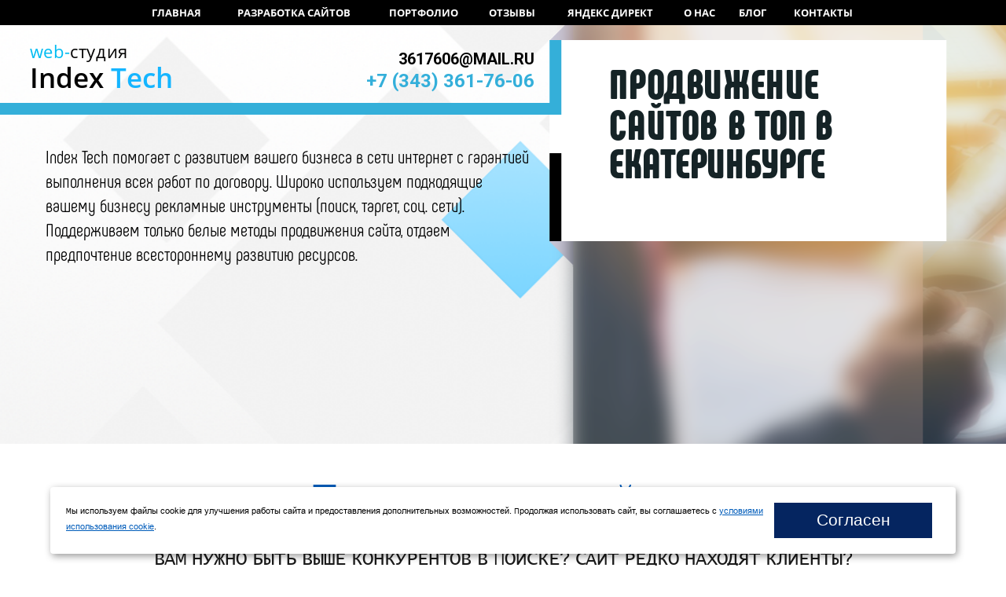

--- FILE ---
content_type: text/html; charset=utf-8
request_url: https://indextech.ru/
body_size: 13601
content:
<!DOCTYPE html>
<html lang="ru" prefix="og: http://ogp.me/ns#">
<head>
<title>Продвижение сайтов в Екатеринбурге — Index Tech</title>
<meta name="description" content="Компания Index Tech продвижение сайтов. Ведение рекламных компаний." />
<link rel="canonical" href="https://indextech.ru/" />
<link rel="alternate" type="application/rss+xml" title="RSS поток" href="https://indextech.ru/rss.xml" />
<meta property="og:title" content="Продвижение сайтов в Екатеринбурге — Index Tech"/>
<meta property="og:description" content="Компания Index Tech продвижение сайтов. Ведение рекламных компаний."/>
<meta property="og:image" content="https://indextech.ru/img/Oglogo.png">
<meta property="og:url" content= "https://indextech.ru/" />
<meta property="og:type" content="website" />
<meta property="vk:image" content="https://indextech.ru/img/Oglogo.png">
<meta http-equiv="Content-Type" content="text/html; charset=utf-8">
<base href="https://indextech.ru/">
<link rel="shortcut icon" type="image/x-icon" href="/favicon.ico"/>
<link rel="shortcut icon" type="image/x-icon" href="/favicon-big.ico"/>
<meta name="viewport" content="width=device-width,initial-scale=1">
<link href="/css/style.css" type="text/css" rel="stylesheet">
<!--link href="css/new-style.css" type="text/css" rel="stylesheet"-->
<link href="/css/breakpoint.css" type="text/css" rel="stylesheet">
<meta name="DC.Title" content="Продвижение сайтов в Екатеринбурге — Index Tech">
<meta name="DC.Creator" content="Index Tech">
<meta name="DC.Subject" content="Продвижение сайтов в Екатеринбурге — Index Tech">
<meta name="DC.Description" content="Компания Index Tech продвижение сайтов. Ведение рекламных компаний.">
<meta name="DC.Publisher" content="Index Tech">
<meta name="DC.Contributor" content="Index Tech">
<meta name="DC.Date" content=" 2015-12-01">
<meta name="DC.Type" content="Text">
<meta name="DC.Format" content="text/html, text/html; charset=utf-8">
<!-- fancyBox main JS and CSS files -->
<link rel="stylesheet" type="text/css" href="/fancybox/jquery.fancybox.css?v=2.1.5" media="screen" />
<!--script src="/fancybox/jquery.fancybox.js?v=2.1.5"></script>
<link rel="stylesheet" type="text/css" href="/fancybox/jquery.fancybox.css?v=2.1.5" media="screen" /-->
<script>
function facechange (objName) {
if ( $(objName).css('display') == 'none' ) {
$(objName).animate({height: 'show'}, 100);
} else
{
$(objName).animate({height: 'hide'}, 100);
}
}
</script>
<link rel='stylesheet prefetch' href='https://cdnjs.cloudflare.com/ajax/libs/font-awesome/4.6.3/css/font-awesome.css'><!--Иконки в калькуляторе-->
<link rel="stylesheet" href="https://cdnjs.cloudflare.com/ajax/libs/fancybox/3.4.1/jquery.fancybox.min.css" /><!--Всплывающие окна-->
<!--link rel="stylesheet" href="/chosen.css" /-->
<link rel="stylesheet" href="/slick/slick.css" type="text/css"><!--Слайдеры-->
<link rel="stylesheet" href="/slick/slick-theme.css" type="text/css"><!--Слайдеры-->
<link href="/css2/fonts/fonts.css" type="text/css" rel="stylesheet">
<link href="/css2/bootstrap-grid.min.css" type="text/css" rel="stylesheet">
<link href="/css2/animate.min.css" type="text/css" rel="stylesheet">
<link href="/application/views/themes/route66/OpenSans.css" type="text/css" rel="stylesheet">
<link href="/application/views/themes/route66/style.css" type="text/css" rel="stylesheet">
<!--script src="/js/scriseo.js"></script-->
<script type="text/javascript">
jQuery(document).ready(function(){
jQuery(".chosen").chosen().change(function(e){
console.log(e);
});
jQuery(".chosenexample").chosen().change(function(e){
$('.infoch').fadeOut().empty().text($(this).val()).fadeIn();
});
$('#button').click(function(){
$('#append').load('chosen.html',function(){
jQuery(".chosennew").chosen().change(function(e){
console.log($(this).val());
});
});
});
});
</script>
<!-- Yandex.Metrika counter -->
<script type="text/javascript" >
(function(m,e,t,r,i,k,a){m[i]=m[i]||function(){(m[i].a=m[i].a||[]).push(arguments)};
m[i].l=1*new Date();k=e.createElement(t),a=e.getElementsByTagName(t)[0],k.async=1,k.src=r,a.parentNode.insertBefore(k,a)})
(window, document, "script", "https://mc.yandex.ru/metrika/tag.js", "ym");
ym(54568207, "init", {
clickmap:true,
trackLinks:true,
accurateTrackBounce:true,
webvisor:true
});
</script>
<noscript><div><img src="https://mc.yandex.ru/watch/54568207" style="position:absolute; left:-9999px;" alt="" /></div></noscript>
<!-- /Yandex.Metrika counter -->
<!-- Bitrix24 -->
<!-- /Bitrix24 -->
<link href="https://fonts.googleapis.com/css2?family=Roboto:wght@400;500;700&display=swap" rel="stylesheet">
</head>
<body>
<div class="page-wrap">
<header class="header " style="" >
<div class="header__nav-wrap">
<div class="container">
<div class="header__nav">
<ul class="header__nav-items">
<li class="header__nav-item">
<span class="header__nav-link">Главная</span></li>
<li class="header__nav-item"><a href="/category/razrabotka-saitov" class="header__nav-link" title="Разработка сайтов">Разработка сайтов</a></li>
<li class="header__nav-item"><a href="/category/portfolio" class="header__nav-link" title="Портфолио">Портфолио</a></li>
<!--?php echo $cats; ?-->
<li class="header__nav-item"><a href="otzyvy" class="header__nav-link">
Отзывы</a></li>
<li class="header__nav-item"><a href="yandex-direct" class="header__nav-link">
Яндекс директ</a></li>
<li class="header__nav-item"><a href="#about" class="header__nav-link">О нас</a></li>
<li class="header__nav-item"><a href="news" class="header__nav-link">Блог</a></li>
<li class="header__nav-item">
<a class="header__nav-link" href="/contact">Контакты</a>
</li>
</ul>
</div> <!--Desktop menu-->
<nav class="mobil-menu">
<button class="menu
main-menu__toggle" type="button"></button>
<ul>
<li><a href="/" class="header__nav-link">Главная</a></li>
<li class="header__nav-item"><a href="/category/razrabotka-saitov" class="header__nav-link" title="Разработка сайтов">Разработка сайтов</a></li>
<li class="header__nav-item"><a href="/category/portfolio" class="header__nav-link" title="Портфолио">Портфолио</a></li>
<!--?php echo $cats; ?-->
<li><a href="otzyvy" class="header__nav-link">
Отзывы</a></li>
<li><a href="yandex-direct" class="header__nav-link">
Яндекс директ</a></li>
<li class="header__nav-item"><a href="#about" class="header__nav-link">О нас</a></li>
<li><a href="news" class="header__nav-link">Блог</a></li>
<li class="header__nav-item">
<a class="header__nav-link" href="/contact">Контакты</a>
</li>
</ul>
</nav> <!--Mobil menu-->
</div>
</div><div class="container-fluid hh">
<div class="header__top container-fluid clearfix ho" style="">
<div class="header__top-logo
to-left
col-xs-6">
<span class="nav__link-logo-dscr"><span class="text_lightblue">web-</span>студия</span>
<div class="header__top-logo-link">Index<span> Tech</span></div>
</div>
<div class="header__top-contact sp to-right
col-xs-6">
<a class="header__top-contact-mail" href="mailto:3617606@mail.ru">3617606@mail.ru</a>
<a class="header__top-contact-tel" href="tel:+73433617606"> +7 (343) 361-76-06</a>
</div>
<div class="header__top-contact
to-right
col-xs-12">
<p class=" textt">Index Tech помогает с развитием вашего бизнеса в сети интернет с гарантией выполнения всех работ по договору.
Широко используем подходящие вашему бизнесу рекламные инструменты (поиск, таргет, соц. сети). Поддерживаем только белые методы продвижения сайта, отдаем предпочтение всестороннему развитию ресурсов.
</p><p class="texttl"></p><!--button class="header__top-contact-btn" onclick="facechange('#form-close3'); return false" style="">Заказать звонок</button-->
</div>
</div></div>
<div class="header__main container
hl">
<p class="header__main-subtitle ps"><span class="header__main-title ps1">Продвижение сайтов </span> в ТОП в Екатеринбурге</p>
<noindex>
<div class="header__main-wrap">
<div class="header__main-form">
<!--<div class="header__form-calc">
<img src="/img/calcul.png" style="width: 99%;float: left;position: absolute;left: 2px;top: 4px;" alt="Комплексное продвижение сайта + кейсы">
</div>	-->
<div class="header__form-obr" style="display: none;">
<form action="call3.php" method="post">
<p class="header__form-title header__form-title--obr">Заявка</p>
<input class="header__form-input" type="text" placeholder="Имя" name="name">
<input class="header__form-input" type="text" placeholder="Телефон или e-mail" name="email">
<input class="header__form-input" type="text" placeholder="Сайт" name="site">
<div class="yslov">
<input class="validate[required] checkbox ysc" type="checkbox" name="sogl" value="1" required checked>
<span>Соглашаюсь с условиями <a rel="nofollow" href="/soglashenie-ob-obrabotke-personalnykh-dannykh">обработки данных</a></span>
</div>
<div class="header__form-btn__wrap
inbox">
<button type="submit" class="btn
header__form-btn" style="
background-color: #34afda;
border-radius: 0;
border: 2px solid black;
">Отправить</button>
</div>
</form>
</div>
</div>
</div></noindex>
</div>
<div class="container">
<!--div class="svg-wrap">
<svg height="140" width="3760" class="svg-outer" viewBox="0 0 940 35">
<polygon class="polygon-white" points="0,0 470,30 940,0 940,35 0,35"></polygon>
</svg>
</div-->
</div>
</header>
</div>
<main class="page-main">
<div class="txt">
<div class="stuff "
>
<script type="text/javascript">
<!--
$('.fancy').fancybox({
helpers: {
title : {
type : 'float'
}
}
});
$('.imgcart').click(function(){
var id = $(this).parents('.item').attr('id').split('n')[1];
$.post('ajax/add_to_cart/' + id + '/1');
$(this).hide();
$('#CartItems').html($('#CartItems').html() -1 + 2);
$(this).next().show();
$(this).next().next().show();
});
$('.count').keyup(function(){
var t = $(this);
var prodId = t.parents('.item').attr('id').split('n')[1];
var whs = $("#whs" + prodId).val();
if(t.val().length == 0){
return;
}
var user_want_count = parseInt(t.val());
if (user_want_count > parseInt(whs)) {
t.val(whs);
user_want_count = whs;
$("#whsError" + prodId).html("Сейчас на складе только " + whs);
$("#whsError" + prodId).bind('click',function(){ $(this).html("") });
}else{
$("#whsError" + prodId).html("");
}
$.post('ajax/add_to_cart/' + prodId + '/' + user_want_count, null, function(){
if (user_want_count > 0){
t.next().show();
}
var elems = t.parent().children();
for (var i = elems.length - 1; i > 0; i--)
if ($(elems[i]).attr('title') == 'load') {
elems[i].style.display = 'block';
break;
}
setTimeout( function(){
$(elems[i]).hide();
if(user_want_count == 0){
var CartItems = parseInt($('#CartItems').html());
if(CartItems > 0){
$('#CartItems').html(CartItems -1);
}
t.prev().css('display', 'block');
t.hide();
}
} ,1500);
});
});
-->
</script>
</div>
</div>
<section class="winner">
<div class="container">
<div class="winner__wrap">
<div class="winner__inner">
<h1>Продвижение сайтов</h1>
<p>Вам нужно быть выше конкурентов в поиске? сайт редко находят клиенты?</p>
<p>Мы готовы исправить ситуацию и предлагаем комплексное продвижение сайта с новым подходом.</p>
</div>
<noindex><div>
<input id="modal_popup2" type="checkbox">
<label class="modal_button modal_label pr" for="modal_popup2">
<!--div class="winner__btn tac">
<a class="btn">Отправить заявку</a>
</div-->
</label>
<label class="modal_background" for="modal_popup2">&nbsp;</label>
<div class="modal_content">
<label class="modal_close" for="modal_popup2">✕</label>
<div class="modal_content__caption">
<p class="modal_content__title">Отправить заявку</p>
</div>
<div class="popup__body">
<div class="alert alert-success hidden" role="alert" id="msgSubmit" style="color:#fff;">
<strong>Спасибо</strong> Ваше сообщение отправлено. Мы скоро свяжемся с вами.
</div>
<div id="error" class="col-sm-12" style="color: #ff0000; margin-top: 5px; margin-bottom: 5px;"></div>
<form enctype="multipart/form-data" id="messageForm" class="popup__body_form">
<label for="site" class="field field_type1">
<input class="field__input" id="site" name="sites" placeholder="&nbsp;">
<span class="field__label">Адрес сайта</span>
<span class="glyphicon form-control-feedback"></span>
</label>
<label for="name" class="field field_type2">
<input class="field__input" id="name" name="name" placeholder="&nbsp;">
<span class="field__label">Ваше имя</span>
<span class="field__line"></span>
<span class="glyphicon form-control-feedback"></span>
</label>
<label for="phone" class="field field_type3">
<input class="field__input" type="tel" id="phone" name="phones" placeholder="&nbsp;">
<span class="field__label">Ваш телефон</span>
<span class="field__line"></span>
<span class="glyphicon form-control-feedback"></span>
</label>
<div class="g-recaptcha" data-sitekey="6LcN2ogfAAAAAPL22_D14PAFzem39sBYnpV3slSb"></div>
<button name="send-message" type="submit" class="popup__body_btn">Отправить</button>
</form>
</div>
</div>
</div></noindex>
</div>
</div>
</section>
<section class="advantage animated standby zoomIn">
<div class="container">
<p class="section_title tac">Комплексное продвижение включает:</p>
<div class="row advantage__row">
<div class="col-lg-3 col-12 col-sm-6 col-md-4">
<div class="advantage__item">
<div class="advantage__item-img">
<i class="advantage__item-icon advantage__item-icon--1">&nbsp;</i>
<div class="advantage_more">Работа с кодом, исправление ошибок и оптимизация структуры.</div>
</div>
<div class="advantage__item-content">
<p class="advantage__item-title">Оптимизация сайта <br>под поиск</p>
<p class="advantage__item-text">Увеличим показатели сайта за счет правильной структуры и качественного контента. Это поможет попасть в ТОП.</p>
</div>
</div>
</div>
<div class="col-lg-3 col-12 col-sm-6 col-md-4">
<div class="advantage__item">
<div class="advantage__item-img">
<i class="advantage__item-icon advantage__item-icon--2">&nbsp;</i>
<div class="advantage_more">Чтобы догнать конкурентов надо обеспечить такое же присутствие в интернете как у них.</div>
</div>
<div class="advantage__item-content">
<p class="advantage__item-title">Анализ<br> конкурентов</p>
<p class="advantage__item-text">Выясним как продвигают свой сайт ваши самые сильные конкуренты, это поможет их догнать.</p>
</div>
</div>
</div>
<div class="col-lg-3 col-12 col-sm-6 col-md-4">
<div class="advantage__item">
<div class="advantage__item-img">
<i class="advantage__item-icon advantage__item-icon--3">&nbsp;</i>
<div class="advantage_more">На продвижении сайта сказывается уровень готовности ресурса к приему заявок.</div>
</div>
<div class="advantage__item-content">
<p class="advantage__item-title">Юзабилити<br> шаблона</p>
<p class="advantage__item-text">Проверим насколько удобно сделать заказ с сайта, достаточно ли полно представлена информация.</p>
</div>
</div>
</div>
<div class="col-lg-3 col-12 col-sm-6 col-md-4">
<div class="advantage__item">
<div class="advantage__item-img">
<i class="advantage__item-icon advantage__item-icon--4">&nbsp;</i>
<div class="advantage_more">Одновременная работа с Яндекс, Google, Mail и Bing поисковыми системами.</div>
</div>
<div class="advantage__item-content">
<p class="advantage__item-title">Работа<br> во всех поисковых системах</p>
<p class="advantage__item-text">Продвижение сайта сразу в 4 поисковиках. Отчет вам на почту + прямой доступ к статистике.</p>
</div>
</div>
</div>
<div class="col-lg-3 col-12 col-sm-6 col-md-4">
<div class="advantage__item">
<div class="advantage__item-img">
<i class="advantage__item-icon advantage__item-icon--5">&nbsp;</i>
<div class="advantage_more">Благодаря анализу статистики, можно выгодно отстроиться от конкурентов с помощью направленной рекламы.</div>
</div>
<div class="advantage__item-content">
<p class="advantage__item-title">Аналитика</p>
<p class="advantage__item-text">Комплексная аналитика результатов продвижения как и анализ посетителей помогут точнее направить рекламу и сохранить бюджет.</p>
</div>
</div>
</div>
<div class="col-lg-3 col-12 col-sm-6 col-md-4">
<div class="advantage__item">
<div class="advantage__item-img">
<i class="advantage__item-icon advantage__item-icon--6">&nbsp;</i>
<div class="advantage_more">Рынок интернет рекламы меняется каждые пол года. Мы всегда в процессе поиска новых решений.</div>
</div>
<div class="advantage__item-content">
<p class="advantage__item-title">Современный<br> подход</p>
<p class="advantage__item-text">Главная цель нашей работы сводится к росту сайта в поиске и увеличению и заказов.</p>
</div>
</div>
</div>
<div class="col-lg-3 col-12 col-sm-6 col-md-4">
<div class="advantage__item">
<div class="advantage__item-img">
<i class="advantage__item-icon advantage__item-icon--7">&nbsp;</i>
<div class="advantage_more">Доведем ваш сайт до современного состояния, соблюдая все рекомендации поисковых систем. Это входит в стоимость.</div>
</div>
<div class="advantage__item-content">
<p class="advantage__item-title">Доработка<br> сайта</p>
<p class="advantage__item-text">Неудобный сайт сделаем удобным. Старый - обновим.</p>
</div>
</div>
</div>
<div class="col-lg-3 col-12 col-sm-6 col-md-4">
<div class="advantage__item">
<div class="advantage__item-img">
<i class="advantage__item-icon advantage__item-icon--8">&nbsp;</i>
<div class="advantage_more">Важно отсеять бесполезный трафик и направить на сайт только заинтересованных людей.</div>
</div>
<div class="advantage__item-content">
<p class="advantage__item-title">Попадание<br>
в целевую аудиторию</p>
<p class="advantage__item-text">Мы знаем где сейчас ваши клиенты и пригласим их к вам.</p>
</div>
</div>
</div>
</div>
</div>
</section>
<section class="steps">
<div class="steps__title tac">Этапы</div>
<div class="steps__wrap">
<div class="steps__item js-step">
<a class="steps__item-btn js-step-btn" href="#">Шаг 1. Анализ положения и конкурентов</a>
<div class="steps__item-body js-step-body">
<div class="steps__item-body-inner">
<div class="steps__item-body-text">
<p>Изучаем ваших конкурентов, программную структуру вашего сайта и глубоко погружаемся в детали бизнеса. Продвижение сайта будет происходить по четко определенному плану.</p>
</div>
<div class="steps__item-body-img tac">
<picture>
<source srcset="img/step1.webp" type="image/webp">
<img src="img/step1.png" alt="Анализ положения и конкурентов" width="100" height="100">
</picture>
</div>
</div>
</div>
</div>
<div class="steps__item js-step">
<a class="steps__item-btn js-step-btn" href="#">Шаг 2. Создание семантического ядра</a>
<div class="steps__item-body js-step-body">
<div class="steps__item-body-inner">
<div class="steps__item-body-img tac">
<img src="img/step2.png" alt="Сбор семантического ядра" width="100" height="100">
</div>
<div class="steps__item-body-text">
<p>Список слов для продвижения сайта берется с учетом вашей специфики. Исключим нецелевой трафик. Посмотрим, как именно клиенты ищут вас.</p>
</div>
</div>
</div>
</div>
<div class="steps__item js-step">
<a class="steps__item-btn js-step-btn" href="#">Шаг 3. Оптимизация сайта внутри</a>
<div class="steps__item-body js-step-body">
<div class="steps__item-body-inner">
<div class="steps__item-body-text">
<p>Нам потребуются пароли на ваш сайт, все остальное сделаем мы.</p>
</div>
<div class="steps__item-body-img tac">
<img src="img/step3.png" alt="Оптимизация сайта внутри" width="100" height="100">
</div>
</div>
</div>
</div>
<div class="steps__item js-step">
<a class="steps__item-btn js-step-btn" href="#">Шаг 4. Ведение дополнительной рекламы</a>
<div class="steps__item-body js-step-body">
<div class="steps__item-body-inner">
<div class="steps__item-body-img tac">
<img src="img/step4.png" alt="Ведение рекламных кампаний" width="100" height="100">
</div>
<div class="steps__item-body-text">
<p>Параллельно с продвижением мы недорого настроим контекстную рекламу с минимальным бюджетом и максимальной отдачей.</p>
</div>
</div>
</div>
</div>
</div>
</section>
<!--div class="content-zayavka ">
<div class="content-zayavka__wrap
container">
<p class="content-zayavka__title
to-center">Узнайте чем именно мы поможем вашему бизнесу</p>
<span class="content-zayavka__desc
to-center">Отправьте эту заявку. Получите скидку на
<!?php
switch ($_SERVER['REQUEST_URI']) {
case '/category/razrabotka-saitov':
echo "разработку сайта";
break;
case '/category/dorabotka-saitov':
echo "доработку сайта";
break;
case '/kontekstnaya-reklama':
echo "контекстную рекламу";
break;
case '/yandex-direct':
echo "Яндекс Директ";
break;
case '/reklama-v-google':
echo "Google AdWords";
break;
default: echo "продвижение";
break;
} ?>
</span>
<noindex><form class="to-center" action="call3.php" method="post">
<input class="content-zayavka__input" type="text" placeholder="Ваше имя" name="name">
<input class="content-zayavka__input" type="text" placeholder="Ваш телефон или e-mail" name="email">
<button class="content-zayavka__btn">Отправить</button>
<div class="yslov">
<input class="validate[required] checkbox ysc" type="checkbox" name="sogl" value="1" required checked>
<span>Соглашаюсь с условиями <a rel="nofollow" href="/soglashenie-ob-obrabotke-personalnykh-dannykh">обработки персональных данных</a></span>
</div>
</form></noindex>
</div>
</div-->
<div class="content-zayavka" style="background: none;margin: 0;padding: 0;"> </div>
<section class="about" id="about">
<div class="container-fluid">
<div class="row">
<div class="col-12 col-lg-6">
<div class="about__img-wrap">
<div class="about__img">&nbsp;</div>
</div>
</div>
<div class="col-12 col-lg-6">
<div class="about_main">
<div class="about_main-inner">
<p class="about_main__title">О студии <span class="text_black">Index</span>&nbsp;<span class="text_lightblue">Tech</span></p>
<p>С 2015 года запустили более 100 сайтов, продвигали и разрабатывали сайты самого разного уровня: от высоконагруженных интернет-магазинов до узкоспециализированных услуг. Наша команда умеет работать с любыми сферами бизнеса и самыми разными бюджетами.</p>
<p>В 85% своей работы добились поставленных целей уже через 2 месяца после запуска продвижения.</p>
<p>Как часто бывает, коммерческий сайт не всегда находят в поисковиках, которыми сейчас большинство пользуется для поиска товаров и услуг.</p>
<p>Мы делаем так, чтобы и Ваш сайт был представлен среди прочих в поисковых системах. Сайт будут чаще посещать, а это неизменно ведет к увеличению продаж и клиентов.</p>
<p><span style="color:#000;">Индекс </span><span style="color: #80d6ff;">Тех</span> изучит ваш бизнес и подберет стратегию продвижения.</span></p>
<div class="icons_stl">
<a href="https://vk.com/index_tech" target="_blank" title="ИндексТех Вконтакте"><picture><source srcset="img/vk.webp" type="image/webp"><img class="thank__item-img" src="img/vk.jpg" alt="Мы в ВК"
></picture></a>
</div>
</div>
</div>
</div>
</div>
</div>
</section>
<section class="thank" id="thank">
<div class="container">
<p class="thank__title tac section_title">Отзывы клиентов</p>
<div class="tabs">
<input type="radio" id="tab1" name="tab-control" checked>
<!--input type="radio" id="tab2" name="tab-control"-->
<ul>
<li class="tabs__btn tabs__btn--1">
<label for="tab1" role="button">
<svg viewBox="0 0 24 24"><path d="M14,2A8,8 0 0,0 6,10A8,8 0 0,0 14,18A8,8 0 0,0 22,10H20C20,13.32 17.32,16 14,16A6,6 0 0,1 8,10A6,6 0 0,1 14,4C14.43,4 14.86,4.05 15.27,4.14L16.88,2.54C15.96,2.18 15,2 14,2M20.59,3.58L14,10.17L11.62,7.79L10.21,9.21L14,13L22,5M4.93,5.82C3.08,7.34 2,9.61 2,12A8,8 0 0,0 10,20C10.64,20 11.27,19.92 11.88,19.77C10.12,19.38 8.5,18.5 7.17,17.29C5.22,16.25 4,14.21 4,12C4,11.7 4.03,11.41 4.07,11.11C4.03,10.74 4,10.37 4,10C4,8.56 4.32,7.13 4.93,5.82Z"></path></svg>
<span>Рекомендации и письма</span>
</label>
</li>
<li class="tabs__btn tabs__btn--2">
<label for="tab2" role="button">
<a href="/otzyvy#videootz" style="color: inherit; text-decoration: none;">
<svg version="1.1" id="Capa_1" xmlns="http://www.w3.org/2000/svg" xmlns:xlink="http://www.w3.org/1999/xlink" x="0px" y="0px"
width="30px" height="30px" viewBox="0 0 314.068 314.068" style="enable-background:new 0 0 314.068 314.068;"
xml:space="preserve"><g><g id="_x33_56._Play"><g><path d="M293.002,78.53C249.646,3.435,153.618-22.296,78.529,21.068C3.434,64.418-22.298,160.442,21.066,235.534
c43.35,75.095,139.375,100.83,214.465,57.47C310.627,249.639,336.371,153.62,293.002,78.53z M219.834,265.801
c-60.067,34.692-136.894,14.106-171.576-45.973C13.568,159.761,34.161,82.935,94.23,48.26
c60.071-34.69,136.894-14.106,171.578,45.971C300.493,154.307,279.906,231.117,219.834,265.801z M213.555,150.652l-82.214-47.949
c-7.492-4.374-13.535-0.877-13.493,7.789l0.421,95.174c0.038,8.664,6.155,12.191,13.669,7.851l81.585-47.103
C221.029,162.082,221.045,155.026,213.555,150.652z"/></g></g></g><g></g><g></g><g></g><g></g><g></g><g></g><g></g><g></g><g></g><g></g><g></g><g></g><g></g><g></g><g></g></svg>
<span>Видеоотзывы</span></a>
</label>
</li>
</ul>
<div class="content">
<section>
<div class="thank__row js-thank">
<div class="thank__col">
<a class="thank__item" href="img/comment4.jpg" data-fancybox="gallery">
<picture>
<source srcset="img/comment4m.webp" type="image/webp">
<img class="thank__item-img" src="img/comment4m.jpg" alt="отзыв SVS сервиса">
</picture>
<span class="thank__item-dscr">Отзыв от<br> <b>SVS сервиса</b></span>
</a>
</div>
<div class="thank__col">
<a class="thank__item" href="img/comment3.jpg" data-fancybox="gallery">
<picture>
<source srcset="img/comment3m.webp" type="image/webp">
<img class="thank__item-img" src="img/comment3m.jpg" alt="отзыв «TekData»">
</picture>
<span class="thank__item-dscr">Отзыв о продвижении<br> <b>ООО «TekData»</b></span>
</a>
</div>
<div class="thank__col">
<a class="thank__item" href="img/comment5.jpg" data-fancybox="gallery">
<picture>
<source srcset="img/comment5m.webp" type="image/webp">
<img class="thank__item-img" src="img/comment5m.jpg" alt="отзыв Original">
</picture>
<span class="thank__item-dscr">Отзыв от<br> <b>студии Original</b></span>
</a>
</div>
<div class="thank__col">
<a class="thank__item" href="img/comment6.jpg" data-fancybox="gallery">
<picture>
<source srcset="img/comment6m.webp" type="image/webp">
<img class="thank__item-img" src="img/comment6m.jpg" alt="отзыв «КитАвтоИмпорт»">
</picture>
<span class="thank__item-dscr">Отзыв о продвижении<br> <b>ООО «КитАвтоИмпорт»</b></span>
</a>
</div>
<div class="thank__col">
<a class="thank__item" href="img/comment7.jpg" data-fancybox="gallery">
<picture>
<source srcset="img/comment7m.webp" type="image/webp">
<img class="thank__item-img" src="img/comment7m.jpg" alt="отзыв «Синтез Плюс»">
</picture>
<span class="thank__item-dscr">Отзыв от<br> <b>компании «Синтез Плюс»</b></span>
</a>
</div>
<div class="thank__col">
<a class="thank__item" href="img/comment8.jpg" data-fancybox="gallery">
<picture>
<source srcset="img/comment8m.webp" type="image/webp">
<img class="thank__item-img" src="img/comment8m.jpg" alt="отзыв «Альпика Трейд»">
</picture>
<span class="thank__item-dscr">Отзыв от<br> <b>ООО «Альпика Трейд»</b></span>
</a>
</div>
<div class="thank__col">
<a class="thank__item" href="img/comment9.jpg" data-fancybox="gallery">
<picture>
<source srcset="img/comment9m.webp" type="image/webp">
<img class="thank__item-img" src="img/comment9m.jpg" alt="отзыв «Телекс»">
</picture>
<span class="thank__item-dscr">Отзыв от<br> <b>компании «Телекс»</b></span>
</a>
</div>
<div class="thank__col">
<a class="thank__item" href="img/comment10.jpg" data-fancybox="gallery">
<picture>
<source srcset="img/comment10m.webp" type="image/webp">
<img class="thank__item-img" src="img/comment10m.jpg" alt="отзыв «ДНК-Семья»">
</picture>
<span class="thank__item-dscr">Отзыв от<br> <b>ООО «ДНК-Семья»</b></span>
</a>
</div>
<div class="thank__col">
<a class="thank__item" href="img/comment11.jpg" data-fancybox="gallery">
<picture>
<source srcset="img/comment11m.webp" type="image/webp">
<img class="thank__item-img" src="img/comment11m.jpg" alt="отзыв «СД-Комплект»">
</picture>
<span class="thank__item-dscr">Отзыв от<br> <b>компании «СД-Комплект»</b></span>
</a>
</div>
<div class="thank__col">
<a class="thank__item" href="img/comment12.jpg" data-fancybox="gallery">
<picture>
<source srcset="img/comment12m.webp" type="image/webp">
<img class="thank__item-img" src="img/comment12m.jpg" alt="отзыв «ЕвроДом»">
</picture>
<span class="thank__item-dscr">Отзыв от<br> <b>ООО «ЕвроДом»</b></span>
</a>
</div>
<div class="thank__col">
<a class="thank__item" href="img/comment13.jpg" data-fancybox="gallery">
<picture>
<source srcset="img/comment13m.webp" type="image/webp">
<img class="thank__item-img" src="img/comment13m.jpg" alt="отзыв «АвтоГруз»">
</picture>
<span class="thank__item-dscr">Отзыв от<br> <b>ООО «АвтоГруз»</b></span>
</a>
</div>
<div class="thank__col">
<a class="thank__item" href="img/comment14.jpg" data-fancybox="gallery">
<picture>
<source srcset="img/comment14m.webp" type="image/webp">
<img class="thank__item-img" src="img/comment14m.jpg" alt="отзыв «ЭКО ПЛЮС»">
</picture>
<span class="thank__item-dscr">Отзыв от<br> <b>ООО «ЭКО ПЛЮС»</b></span>
</a>
</div>
<div class="thank__col">
<a class="thank__item" href="img/comment15.jpg" data-fancybox="gallery">
<picture>
<source srcset="img/comment15m.webp" type="image/webp">
<img class="thank__item-img" src="img/comment15m.jpg" alt="отзыв «ТрейдИнвест»">
</picture>
<span class="thank__item-dscr">Отзыв от<br> <b>ООО «ТрейдИнвест»</b></span>
</a>
</div>
<div class="thank__col">
<a class="thank__item" href="img/comment16.jpg" data-fancybox="gallery">
<picture>
<source srcset="img/comment16m.webp" type="image/webp">
<img class="thank__item-img" src="img/comment16m.jpg" alt="отзыв «Альфа-Трейд»">
</picture>
<span class="thank__item-dscr">Отзыв от<br> <b>ООО «Альфа-Трейд»</b></span>
</a>
</div>
<div class="thank__col">
<a class="thank__item" href="img/comment17.jpg" data-fancybox="gallery">
<picture>
<source srcset="img/comment17m.webp" type="image/webp">
<img class="thank__item-img" src="img/comment17m.jpg" alt="отзыв «Феррум»">
</picture>
<span class="thank__item-dscr">Отзыв от<br> <b>ЗАО «Феррум»</b></span>
</a>
</div>
<div class="thank__col">
<a class="thank__item" href="img/comment18.jpg" data-fancybox="gallery">
<picture>
<source srcset="img/comment18m.webp" type="image/webp">
<img class="thank__item-img" src="img/comment18m.jpg" alt="отзыв «Инновация»">
</picture>
<span class="thank__item-dscr">Отзыв от<br> <b>ООО «Инновация»</b></span>
</a>
</div>
<div class="thank__col">
<a class="thank__item" href="img/comment19.jpg" data-fancybox="gallery">
<picture>
<source srcset="img/comment19m.webp" type="image/webp">
<img class="thank__item-img" src="img/comment19m.jpg" alt="отзыв «ТехИнвест»">
</picture>
<span class="thank__item-dscr">Отзыв от<br> <b>ООО «ТехИнвест»</b></span>
</a>
</div>
<div class="thank__col">
<a class="thank__item" href="img/comment20.jpg" data-fancybox="gallery">
<picture>
<source srcset="img/comment20m.webp" type="image/webp">
<img class="thank__item-img" src="img/comment20m.jpg" alt="отзыв «СПК Гранд»">
</picture>
<span class="thank__item-dscr">Отзыв от<br> <b>ООО «СПК Гранд»</b></span>
</a>
</div>
<div class="thank__col">
<a class="thank__item" href="img/comment21.jpg" data-fancybox="gallery">
<picture>
<source srcset="img/comment21m.webp" type="image/webp">
<img class="thank__item-img" src="img/comment21m.jpg" alt="отзыв «МегаСтрой»">
</picture>
<span class="thank__item-dscr">Отзыв от<br> <b>ООО «МегаСтрой»</b></span>
</a>
</div>
<div class="thank__col">
<a class="thank__item" href="img/comment22.jpg" data-fancybox="gallery">
<picture>
<source srcset="img/comment22m.webp" type="image/webp">
<img class="thank__item-img" src="img/comment22m.jpg" alt="отзыв «ТехноПромИнвест»">
</picture>
<span class="thank__item-dscr">Отзыв от<br> <b>ООО «ТехноПромИнвест»</b></span>
</a>
</div>
<div class="thank__col">
<a class="thank__item" href="img/comment23.jpg" data-fancybox="gallery">
<picture>
<source srcset="img/comment23m.webp" type="image/webp">
<img class="thank__item-img" src="img/comment23m.jpg" alt="отзыв «Система»">
</picture>
<span class="thank__item-dscr">Отзыв от<br> <b>ООО «Система»</b></span>
</a>
</div>
<div class="thank__col">
<a class="thank__item" href="img/comment24.jpg" data-fancybox="gallery">
<picture>
<source srcset="img/comment24m.webp" type="image/webp">
<img class="thank__item-img" src="img/comment24m.jpg" alt="отзыв «ТоргУниверсал»">
</picture>
<span class="thank__item-dscr">Отзыв от<br> <b>ООО «ТоргУниверсал»</b></span>
</a>
</div>
<div class="thank__col">
<a class="thank__item" href="img/comment25.jpg" data-fancybox="gallery">
<picture>
<source srcset="img/comment25m.webp" type="image/webp">
<img class="thank__item-img" src="img/comment25m.jpg" alt="отзыв «ТД-Сервис»">
</picture>
<span class="thank__item-dscr">Отзыв от<br> <b>ООО «ТД-Сервис»</b></span>
</a>
</div>
<div class="thank__col">
<a class="thank__item" href="img/comment26.jpg" data-fancybox="gallery">
<picture>
<source srcset="img/comment25m.webp" type="image/webp">
<img class="thank__item-img" src="img/comment26m.jpg" alt="отзыв Copyteh.ru">
</picture>
<span class="thank__item-dscr">Отзыв от<br> <b>Copyteh.ru</b></span>
</a>
</div>
</div>
</section>
</div>
</div>
<a href="/otzyvy" class="vse-otz">Смотреть все отзывы</a>
</div>
</section>
<section class="klients" id="klients">
<div class="container">
<p class="section_title tac">Партнеры и клиенты</p>
<div class="row">
<div class="col-12 col-lg-12">
<div class="klients__wrap js-klients">
<span class="klients__item">
<img src="/images/k_kontur.png" alt="СКБ КОНТУР">
</span>
<span class="klients__item">
<picture>
<source srcset="/img/klient3.webp" type="image/webp">
<img src="img/klient3.png" alt="TekData">
</picture>
</span>
<span class="klients__item">
<img src="/images/k_granat.png" alt="Гранат">
</span>
<span class="klients__item">
<img src="/images/k_renome.png" alt="Реноме">
</span>
<span class="klients__item">
<img src="/images/k_eco.png" alt="Эко менеджмент">
</span>
<span class="klients__item">
<img src="/images/k_vibor.png" alt="Юг-запад">
</span>
<span class="klients__item">
<img src="/images/ruweb.png" alt="RuWeb">
</span>
<span class="klients__item">
<img src="/images/k_1gb.gif" alt="1GB">
</span>
<span class="klients__item">
<img src="/images/k_regru.png" alt="REG RU">
</span>
<span class="klients__item">
<img src="/images/k_plomb.png" alt="Пломба ростов">
</span>
<span class="klients__item">
<img src="/images/k_udc.png" alt="Ural Dance Center">
</span>
<span class="klients__item">
<picture>
<source srcset="/images/k_svs.webp" type="image/webp">
<img src="/images/k_svs.png" alt="Глушитель">
</picture>
</span>
<span class="klients__item">
<img src="/images/k_art-kott.png" alt="Арт кот">
</span>
<span class="klients__item">
<picture>
<source srcset="/images/k_rpk.webp" type="image/webp">
<img src="/images/k_rpk.png" alt="RPK Light">
</picture>
</span>
<span class="klients__item">
<picture>
<source srcset="/images/k_smm.webp" type="image/webp">
<img src="/images/k_smm.png" alt="SMM Planer">
</picture>
</span>
<span class="klients__item">
<img src="/images/k_divs.jpg" alt="ДИВС">
</span>
<span class="klients__item">
<img src="/images/k_original.png" alt="Oroginal">
</span>
</div>
</div>
</div>
</div>
</section>
<div class="tarif">
<h2 class="section_title tac">Выберите стратегию продвижения сайта</h2>
<div class="tarif__wrap container">
<div class="tarif__item">
<p class="tarif__itm-title
to-center"><span class="min-ico"><img src="/images/analys.png" alt="Продвижение в поиске"></span> Продвижение сайта в поиске</p>
<div class="tarif__list-wrap">
<ul class="tarif__list">
<li class="tarif__list-item">Оптимизация страниц;</li>
<li class="tarif__list-item">Доработка сайта под поиск;</li>
<li class="tarif__list-item">Регулярный мониторинг позиций сайта;</li>
<li class="tarif__list-item">Регистрация в справочниках;</li>
<li class="tarif__list-item">Бесплатная поддержка;</li>
<li class="tarif__list-item">Создание группы в социальной сети;</li>
<li class="tarif__list-item">Привлечение подписчиков в группу;</li>
<li class="tarif__list-item">Онлайн консультант;</li>
<li class="tarif__list-item">Ежемесячный отчёт.</li>
</ul>
<span class="tarif__price">от 15&nbsp;000 рублей</span></div>
<!--a class="tarif__btn" id="ppois" href="#" onclick="facechange('#form-close'); return false">Заказать</a--></div>
<div class="tarif__item">
<p class="tarif__itm-title
to-center"><span class="min-ico"><img src="/images/connection.png" alt="Комплексная реклама"></span> Комплексная реклама</p>
<div class="tarif__list-wrap">
<ul class="tarif__list">
<li class="tarif__list-item">Несколько источников трафика;</li>
<li class="tarif__list-item">Полный аудит сайта;</li>
<li class="tarif__list-item">Продвижение в поиске;</li>
<li class="tarif__list-item">Яндекс.Директ (с оплатой за конверсии);</li>
<li class="tarif__list-item">Создание группы в социальной сети;</li>
<li class="tarif__list-item">Привлечение подписчиков в группу;</li>
<li class="tarif__list-item">Онлайн консультант;</li>
<li class="tarif__list-item">Баннерная реклама;</li>
<li class="tarif__list-item">Ежемесячный отчёт.</li>
</ul>
<span class="tarif__price">от 20&nbsp;000 рублей</span></div>
<!--a class="tarif__btn" id="kre" href="#" onclick="facechange('#form-close'); return false">Заказать</a--></div>
<div class="tarif__item">
<p class="tarif__itm-title
to-center"><span class="min-ico"><img src="/img/target.png" alt="Разовая оптимизация"></span> Разовая оптимизация</p>
<div class="tarif__list-wrap">
<ul class="tarif__list">
<li class="tarif__list-item">Аудит состояния сайта;</li>
<li class="tarif__list-item">Оптимизация сайта под поисковые системы;</li>
<li class="tarif__list-item">Оптимизация программного кода;</li>
<li class="tarif__list-item">Регистрация сайта в поисковых системах;</li>
<li class="tarif__list-item">Написание предложений по улучшению сайта;</li>
<li class="tarif__list-item">Проверка на спам и фильтры;</li>
<li class="tarif__list-item">Отчёт о выполненных работах.</li>
</ul>
<span class="tarif__price">от 10&nbsp;000 рублей</span></div>
<!--a class="tarif__btn" id="razop" href="#" onclick="facechange('#form-close'); return false">Заказать</a--></div>
</div>
</div>
<section class="works" id="works">
<div class="container-fluid">
<p class="section_title tac">Последние работы</p>
<div class="row">
<div class="col-12 col-lg-4 col-sm-4 col-md-4">
<a class="works__item" href="/product/pronovias">
<div class="works__item-inner works__item-inner--1">&nbsp;</div>
<span class="works__item-name text_white">Проект компании Салон новобрачных</span>
<span class="works__item-btn">Подробнее</span>
</a>
</div>
<div class="col-12 col-lg-4 col-sm-4 col-md-4">
<a class="works__item" href="/product/orkhideya">
<div class="works__item-inner works__item-inner--2">&nbsp;</div>
<span class="works__item-name text_white">Проект компании Орхидея</span>
<span class="works__item-btn">Подробнее</span>
</a>
</div>
<div class="col-12 col-lg-4 col-sm-4 col-md-4">
<a class="works__item" href="/product/vuzpostavka">
<div class="works__item-inner works__item-inner--3">&nbsp;</div>
<span class="works__item-name text_white">Проект компании ВузПоставка</span>
<span class="works__item-btn">Подробнее</span>
</a>
</div>
</div>
<div class="works__btn">
<a class="btn" href="/category/portfolio">Смотреть ещё</a>
</div>
</div>
</section>
<section class="customs" id="customs">
<div class="container">
<p class="section_title tac">Основные услуги</p>
<div class="customs__row">
<div class="customs__item">
<a class="customs__item-link cat-thumb" href="/category/razrabotka-saitov">
<span class="customs__item-name">Разработка<br> сайтов</span>
<i class="customs__item-icon cat-thumb__icon icon-cat-house">
<img src="img/1-blue.png" alt="Разработка сайтов" height="64" width="64">
</i>
<i class="customs__item-icon customs__item-icon--hvr cat-thumb__icon cat-thumb__icon--hvr icon-cat-house">
<img src="img/1-lightblue.png" alt="Разработка сайтов">
</i>
</a>
</div>
<div class="customs__item">
<a class="customs__item-link cat-thumb" href="/category/dorabotka-saitov">
<span class="customs__item-name">Техподдержка<br> сайтов</span>
<i class="customs__item-icon cat-thumb__icon icon-cat-electric">
<img src="img/3-blue.png" alt="Поддержка сайтов" height="64" width="64">
</i>
<i class="customs__item-icon customs__item-icon--hvr cat-thumb__icon cat-thumb__icon--hvr icon-cat-electric">
<img src="img/3-lightblue.png" alt="Поддержка сайтов" height="64" width="64">
</i>
</a>
</div>
<div class="customs__item">
<a class="customs__item-link cat-thumb" href="/kontekstnaya-reklama">
<span class="customs__item-name">Контекстная<br> и медийная реклама</span>
<i class="customs__item-icon cat-thumb__icon icon-cat-chemistry">
<img src="img/4-blue.png" alt="Контекстная и медийная реклама" height="64" width="64">
</i>
<i class="customs__item-icon customs__item-icon--hvr cat-thumb__icon cat-thumb__icon--hvr icon-cat-chemistry">
<img src="img/4-lightblue.png" alt="Контекстная и медийная реклама" height="64" width="64">
</i>
</a>
</div>
<div class="customs__item">
<a class="customs__item-link cat-thumb" href="/yandex-direct">
<span class="customs__item-name">Реклама<br> в Яндекс</span>
<i class="customs__item-icon cat-thumb__icon icon-cat-food">
<img src="img/5-blue.png" alt="Реклама в Яндекс" height="64" width="33">
</i>
<i class="customs__item-icon customs__item-icon--hvr cat-thumb__icon cat-thumb__icon--hvr icon-cat-food">
<img src="img/5-lightblue.png" alt="Реклама в Яндекс" height="64" width="33">
</i>
</a>
</div>
</div>
</div>
</section>
<section class="feedback" id="feedback">
<div class="container-fluid">
<p class="text_white feedback__title tac animated standby zoomIn">Контакты</p>
<div class="feedback__wrap">
<div class="row">
<div class="col-12 col-lg-3 col-md-6 col-sm-6">
<div class="feedback__item tac animated standby fadeInUp">
<div class="feedback__item-img-wrap">
<div class="feedback__item-image">
<img src="img/feedback2.png" alt="Телефон">
</div>
<div class="feedback__item-image-exo-bg">
<div class="feedback__item-img--exo">&nbsp;</div>
<div class="feedback__item-img--exo2">&nbsp;</div>
</div>
</div>
<p class="feedback__item-title text_white">Телефон</p>
<div class="feedback__item-desc text_white"><a href="tel:+7(343)361-76-06">+7 (343) 361-76-06</a></div>
</div>
</div>
<div class="col-12 col-lg-3 col-md-6 col-sm-6">
<div class="feedback__item tac animated standby fadeInUp">
<div class="feedback__item-img-wrap">
<div class="feedback__item-image">
<img src="img/feedback4.png" alt="График">
</div>
<div class="feedback__item-image-exo-bg">
<div class="feedback__item-img--exo">&nbsp;</div>
<div class="feedback__item-img--exo2">&nbsp;</div>
</div>
</div>
<p class="feedback__item-title text_white">График</p>
<div class="feedback__item-desc text_white">Пн-Пт: с 10.00 - 19.00</div>
</div>
</div>
<div class="col-12 col-lg-3 col-md-6 col-sm-6">
<div class="feedback__item tac animated standby fadeInUp">
<div class="feedback__item-img-wrap">
<div class="feedback__item-image">
<img src="img/feedback3.png" alt="E-mail">
</div>
<div class="feedback__item-image-exo-bg">
<div class="feedback__item-img--exo">&nbsp;</div>
<div class="feedback__item-img--exo2">&nbsp;</div>
</div>
</div>
<p class="feedback__item-title text_white">E-mail</p>
<div class="feedback__item-desc text_white">3617606@mail.ru</div>
</div>
</div>
<div class="col-12 col-lg-3 col-md-6 col-sm-6">
<div class="feedback__item tac animated standby fadeInUp">
<div class="feedback__item-img-wrap">
<div class="feedback__item-image">
<img src="img/feedback1.png" alt="Адрес">
</div>
<div class="feedback__item-image-exo-bg">
<div class="feedback__item-img--exo">&nbsp;</div>
<div class="feedback__item-img--exo2">&nbsp;</div>
</div>
</div>
<p class="feedback__item-title text_white">Адрес</p>
<div class="feedback__item-desc text_white">Россия, Екатеринбург,<br> ул. Торговая, 5, офис 226</div>
</div>
</div>
</div>
</div>
</div>
</section>
<footer class="footer">
<div class="container">
<div class="col-lg-4 float-left">
<p class="copyr">© 2015-2025 <span>—</span> Index Tech (Индекс Тех)</p>
<a href="/privacy-policy" target="_blank">Политика конфиденциальности</a>
</div>
<div class="col-lg-8 float-left">
<ul>
<span class="header__nav-link">Главная</span></li>
<!--?php echo $cats; ?-->
<li class="header__nav-item"><a href="/category/razrabotka-saitov" class="header__nav-link" title="Разработка сайтов">Разработка сайтов</a></li>
<li class="header__nav-item"><a href="/category/portfolio" class="header__nav-link" title="Портфолио">Портфолио</a></li>
<li class="header__nav-item"><a href="otzyvy" class="header__nav-link">
Отзывы</a></li>
<li class="header__nav-item"><a href="yandex-direct" class="header__nav-link">
Яндекс директ</a></li>
<li class="header__nav-item"><a href="#about" class="header__nav-link">О нас</a></li>
<li class="header__nav-item"><a href="news" class="header__nav-link">Блог</a></li>
<li class="header__nav-item">
<a class="header__nav-link" href="/contact">Контакты</a>
</li>
</ul>
</div>
</div>
</footer>
<div id="cookie_note">
<p>Мы используем файлы cookie для улучшения работы сайта и предоставления дополнительных возможностей. Продолжая использовать сайт, вы соглашаетесь с <a href="/privacy-policy" target="_blank">условиями использования cookie</a>.</p>
<button class="button cookie_accept">Согласен</button>
</div>
<script>
function setCookie(name, value, days) {
let expires = "";
if (days) {
let date = new Date();
date.setTime(date.getTime() + (days * 24 * 60 * 60 * 1000));
expires = "; expires=" + date.toUTCString();
}
document.cookie = name + "=" + (value || "") + expires + "; path=/";
}
function getCookie(name) {
let matches = document.cookie.match(new RegExp("(?:^|; )" + name.replace(/([\.$?*|{}\(\)\[\]\\\/\+^])/g, '\\$1') + "=([^;]*)"));
return matches ? decodeURIComponent(matches[1]) : undefined;
}
function checkCookies() {
let cookieNote = document.getElementById('cookie_note');
let cookieBtnAccept = cookieNote.querySelector('.cookie_accept');
// Если куки cookies_policy нет или она просрочена, то показываем уведомление
if (!getCookie('cookies_policy')) {
cookieNote.classList.add('show');
}
// При клике на кнопку устанавливаем куку cookies_policy на один год
cookieBtnAccept.addEventListener('click', function () {
setCookie('cookies_policy', 'true', 365);
cookieNote.classList.remove('show');
});
}
checkCookies();
</script>
<!--//-->
<script src="https://ajax.googleapis.com/ajax/libs/jquery/1.7.2/jquery.min.js"></script>
<script src="https://cdnjs.cloudflare.com/ajax/libs/fancybox/3.4.1/jquery.fancybox.min.js"></script><!--Всплывающие окна-->
<script src="https://code.jquery.com/jquery-3.2.1.min.js"></script>
<!--script src="/fancybox/jquery.fancybox.js?v=2.1.5"></script-->
<script type="text/javascript" src="/slick/slick.min.js"></script><!--Слайдеры-->
<script src="/chosen.js"></script>
<script src="/js/scriseo.js"></script>
<script src="/js/jquery.simplemodal.js"></script>
<script src="/js/AnchorScroller.js"></script>
<script src="/chosen.js"></script>
<script src="/js/calc.js"></script>
<script src="/js2/jquery.easing.1.3.js"></script><!--Для плавных скроллов якорей-->
<script src="/js2/jquery-css3-animation-queue.js"></script><!--Для анимации блоков-->
<link href="/css2/call.css" type="text/css" rel="stylesheet">
<link href="/css2/tabs.css" type="text/css" rel="stylesheet">
<link href="/css2/form.css" type="text/css" rel="stylesheet">
<link href="/css/normalize.css" type="text/css" rel="stylesheet">
<link href="/css2/normalize.css" type="text/css" rel="stylesheet">
<link href="/css/new-style.css" type="text/css" rel="stylesheet">
<link href="/css2/call.css" type="text/css" rel="stylesheet">
<link href="/css2/tabs.css" type="text/css" rel="stylesheet">
<link href="/css2/form.css" type="text/css" rel="stylesheet">
<script src="/simplebox_util.js"></script>
<script type="text/javascript">
(function(){
var boxes=[],els,i,l;
if(document.querySelectorAll){
els=document.querySelectorAll('a[class=simplebox]');
Box.getStyles('simplebox_css','/simplebox.css');
Box.getScripts('simplebox_js','/simplebox.js',function(){
simplebox.init();
for(i=0,l=els.length;i<l;++i)
simplebox.start(els[i]);
simplebox.start('a[class=simplebox_group]');
});
}
})();</script>
<!--//-->
<!--div class="top_call">
<input id="modal_popup" type="checkbox">
<label class="modal_button modal_label" for="modal_popup">
<a>
<i class="Phone is-animating">&nbsp;</i>
</a>
</label>
<label class="modal_background" for="modal_popup">&nbsp;</label>
<div class="modal_content">
<label class="modal_close" for="modal_popup">✕</label>
<div class="modal_content__caption">
<p class="modal_content__title">Закажите обратный звонок</p>
<p class="modal_content__desc text_white">После отправки заявки мы свяжемся с вами в течении дня</p>
</div>
<div class="popup__body">
<form action="call5.php" method="post" class="popup__body_form">
<label class="field field_type2">
<input class="field__input" placeholder="&nbsp;">
<span class="field__label">Ваше имя</span>
<span class="field__line"></span>
</label>
<label class="field field_type3">
<input class="field__input" placeholder="&nbsp;">
<span class="field__label">Ваш номер телефона</span>
<span class="field__line"></span>
</label>
<button class="popup__body_btn">Отправить</button>
</form>
</div>
</div>
</div-->
<script src="/js2/main.js"></script>
</main>
<!--div id="form-close" class="modal-form color-overlay" style="display: none;">
<div class="modal
modal-form__wrap">
<p class="modal-form__title">Заказать <span id="naz-tprod"></span></p>
<a class="btn-close" onclick="facechange('#form-close'); return false">&nbsp;</a>
<form action="call5.php" method="post">
<input class="hide" id="tprod" name="tprod" type="text">
<input class="modalform__input" name="name" placeholder="Ваше имя" type="text" required>
<input class="modalform__input phone-mask-jq" name="phone" type="text" placeholder="Ваш телефон или e-mail" required>
<div class="yslov">
<input class="validate[required] checkbox ysc" type="checkbox" name="sogl" value="1" required checked>
<span>Соглашаюсь с условиями <a rel="nofollow" href="/soglashenie-ob-obrabotke-personalnykh-dannykh">обработки персональных данных</a></span>
</div>
<button class="modalform__btn" type="submit">Оставить заявку</button>
</form>
</div>
</div>
<div id="form-close3" class="modal-form color-overlay" style="display: none;">
<div class="modal
modal-form__wrap">
<p class="modal-form__title">Заказать звонок</p>
<a class="btn-close" onclick="facechange('#form-close3'); return false">&nbsp;</a>
<form id="messageForm" enctype="multipart/form-data">
<div id="error" class="col-sm-12" style="color: #ff0000; margin-top: 5px; margin-bottom: 5px;"></div>
<input class="modalform__input" id="name" name="name" placeholder="Ваше имя" type="text" required>
<span class="glyphicon form-control-feedback"></span>
<input class="modalform__input phone-mask-jq" id="phone" name="phones" type="text" placeholder="Ваш телефон или e-mail" required>
<div class="yslov">
<input class="validate[required] checkbox ysc" type="checkbox" name="sogl" value="1" required checked>
<span>Соглашаюсь с условиями <a rel="nofollow" href="/soglashenie-ob-obrabotke-personalnykh-dannykh">обработки персональных данных</a></span>
</div>
<div class="g-recaptcha" data-sitekey="6LcN2ogfAAAAAPL22_D14PAFzem39sBYnpV3slSb"></div>
<button name="send-message" type="submit" class="modalform__btn" >Оставить заявку</button>
</form>
</div>
</div-->
<script defer src="/js/mobil.js"></script>
<!--script defer src="https://www.youtube.com/iframe_api"></script--><!--Видео Youtube-->
<script src="/feedback/script.js"></script>
<script src='https://www.google.com/recaptcha/api.js'></script>
</body>
</html>

--- FILE ---
content_type: text/html; charset=utf-8
request_url: https://www.google.com/recaptcha/api2/anchor?ar=1&k=6LcN2ogfAAAAAPL22_D14PAFzem39sBYnpV3slSb&co=aHR0cHM6Ly9pbmRleHRlY2gucnU6NDQz&hl=en&v=PoyoqOPhxBO7pBk68S4YbpHZ&size=normal&anchor-ms=20000&execute-ms=30000&cb=31z57zbrggpc
body_size: 49291
content:
<!DOCTYPE HTML><html dir="ltr" lang="en"><head><meta http-equiv="Content-Type" content="text/html; charset=UTF-8">
<meta http-equiv="X-UA-Compatible" content="IE=edge">
<title>reCAPTCHA</title>
<style type="text/css">
/* cyrillic-ext */
@font-face {
  font-family: 'Roboto';
  font-style: normal;
  font-weight: 400;
  font-stretch: 100%;
  src: url(//fonts.gstatic.com/s/roboto/v48/KFO7CnqEu92Fr1ME7kSn66aGLdTylUAMa3GUBHMdazTgWw.woff2) format('woff2');
  unicode-range: U+0460-052F, U+1C80-1C8A, U+20B4, U+2DE0-2DFF, U+A640-A69F, U+FE2E-FE2F;
}
/* cyrillic */
@font-face {
  font-family: 'Roboto';
  font-style: normal;
  font-weight: 400;
  font-stretch: 100%;
  src: url(//fonts.gstatic.com/s/roboto/v48/KFO7CnqEu92Fr1ME7kSn66aGLdTylUAMa3iUBHMdazTgWw.woff2) format('woff2');
  unicode-range: U+0301, U+0400-045F, U+0490-0491, U+04B0-04B1, U+2116;
}
/* greek-ext */
@font-face {
  font-family: 'Roboto';
  font-style: normal;
  font-weight: 400;
  font-stretch: 100%;
  src: url(//fonts.gstatic.com/s/roboto/v48/KFO7CnqEu92Fr1ME7kSn66aGLdTylUAMa3CUBHMdazTgWw.woff2) format('woff2');
  unicode-range: U+1F00-1FFF;
}
/* greek */
@font-face {
  font-family: 'Roboto';
  font-style: normal;
  font-weight: 400;
  font-stretch: 100%;
  src: url(//fonts.gstatic.com/s/roboto/v48/KFO7CnqEu92Fr1ME7kSn66aGLdTylUAMa3-UBHMdazTgWw.woff2) format('woff2');
  unicode-range: U+0370-0377, U+037A-037F, U+0384-038A, U+038C, U+038E-03A1, U+03A3-03FF;
}
/* math */
@font-face {
  font-family: 'Roboto';
  font-style: normal;
  font-weight: 400;
  font-stretch: 100%;
  src: url(//fonts.gstatic.com/s/roboto/v48/KFO7CnqEu92Fr1ME7kSn66aGLdTylUAMawCUBHMdazTgWw.woff2) format('woff2');
  unicode-range: U+0302-0303, U+0305, U+0307-0308, U+0310, U+0312, U+0315, U+031A, U+0326-0327, U+032C, U+032F-0330, U+0332-0333, U+0338, U+033A, U+0346, U+034D, U+0391-03A1, U+03A3-03A9, U+03B1-03C9, U+03D1, U+03D5-03D6, U+03F0-03F1, U+03F4-03F5, U+2016-2017, U+2034-2038, U+203C, U+2040, U+2043, U+2047, U+2050, U+2057, U+205F, U+2070-2071, U+2074-208E, U+2090-209C, U+20D0-20DC, U+20E1, U+20E5-20EF, U+2100-2112, U+2114-2115, U+2117-2121, U+2123-214F, U+2190, U+2192, U+2194-21AE, U+21B0-21E5, U+21F1-21F2, U+21F4-2211, U+2213-2214, U+2216-22FF, U+2308-230B, U+2310, U+2319, U+231C-2321, U+2336-237A, U+237C, U+2395, U+239B-23B7, U+23D0, U+23DC-23E1, U+2474-2475, U+25AF, U+25B3, U+25B7, U+25BD, U+25C1, U+25CA, U+25CC, U+25FB, U+266D-266F, U+27C0-27FF, U+2900-2AFF, U+2B0E-2B11, U+2B30-2B4C, U+2BFE, U+3030, U+FF5B, U+FF5D, U+1D400-1D7FF, U+1EE00-1EEFF;
}
/* symbols */
@font-face {
  font-family: 'Roboto';
  font-style: normal;
  font-weight: 400;
  font-stretch: 100%;
  src: url(//fonts.gstatic.com/s/roboto/v48/KFO7CnqEu92Fr1ME7kSn66aGLdTylUAMaxKUBHMdazTgWw.woff2) format('woff2');
  unicode-range: U+0001-000C, U+000E-001F, U+007F-009F, U+20DD-20E0, U+20E2-20E4, U+2150-218F, U+2190, U+2192, U+2194-2199, U+21AF, U+21E6-21F0, U+21F3, U+2218-2219, U+2299, U+22C4-22C6, U+2300-243F, U+2440-244A, U+2460-24FF, U+25A0-27BF, U+2800-28FF, U+2921-2922, U+2981, U+29BF, U+29EB, U+2B00-2BFF, U+4DC0-4DFF, U+FFF9-FFFB, U+10140-1018E, U+10190-1019C, U+101A0, U+101D0-101FD, U+102E0-102FB, U+10E60-10E7E, U+1D2C0-1D2D3, U+1D2E0-1D37F, U+1F000-1F0FF, U+1F100-1F1AD, U+1F1E6-1F1FF, U+1F30D-1F30F, U+1F315, U+1F31C, U+1F31E, U+1F320-1F32C, U+1F336, U+1F378, U+1F37D, U+1F382, U+1F393-1F39F, U+1F3A7-1F3A8, U+1F3AC-1F3AF, U+1F3C2, U+1F3C4-1F3C6, U+1F3CA-1F3CE, U+1F3D4-1F3E0, U+1F3ED, U+1F3F1-1F3F3, U+1F3F5-1F3F7, U+1F408, U+1F415, U+1F41F, U+1F426, U+1F43F, U+1F441-1F442, U+1F444, U+1F446-1F449, U+1F44C-1F44E, U+1F453, U+1F46A, U+1F47D, U+1F4A3, U+1F4B0, U+1F4B3, U+1F4B9, U+1F4BB, U+1F4BF, U+1F4C8-1F4CB, U+1F4D6, U+1F4DA, U+1F4DF, U+1F4E3-1F4E6, U+1F4EA-1F4ED, U+1F4F7, U+1F4F9-1F4FB, U+1F4FD-1F4FE, U+1F503, U+1F507-1F50B, U+1F50D, U+1F512-1F513, U+1F53E-1F54A, U+1F54F-1F5FA, U+1F610, U+1F650-1F67F, U+1F687, U+1F68D, U+1F691, U+1F694, U+1F698, U+1F6AD, U+1F6B2, U+1F6B9-1F6BA, U+1F6BC, U+1F6C6-1F6CF, U+1F6D3-1F6D7, U+1F6E0-1F6EA, U+1F6F0-1F6F3, U+1F6F7-1F6FC, U+1F700-1F7FF, U+1F800-1F80B, U+1F810-1F847, U+1F850-1F859, U+1F860-1F887, U+1F890-1F8AD, U+1F8B0-1F8BB, U+1F8C0-1F8C1, U+1F900-1F90B, U+1F93B, U+1F946, U+1F984, U+1F996, U+1F9E9, U+1FA00-1FA6F, U+1FA70-1FA7C, U+1FA80-1FA89, U+1FA8F-1FAC6, U+1FACE-1FADC, U+1FADF-1FAE9, U+1FAF0-1FAF8, U+1FB00-1FBFF;
}
/* vietnamese */
@font-face {
  font-family: 'Roboto';
  font-style: normal;
  font-weight: 400;
  font-stretch: 100%;
  src: url(//fonts.gstatic.com/s/roboto/v48/KFO7CnqEu92Fr1ME7kSn66aGLdTylUAMa3OUBHMdazTgWw.woff2) format('woff2');
  unicode-range: U+0102-0103, U+0110-0111, U+0128-0129, U+0168-0169, U+01A0-01A1, U+01AF-01B0, U+0300-0301, U+0303-0304, U+0308-0309, U+0323, U+0329, U+1EA0-1EF9, U+20AB;
}
/* latin-ext */
@font-face {
  font-family: 'Roboto';
  font-style: normal;
  font-weight: 400;
  font-stretch: 100%;
  src: url(//fonts.gstatic.com/s/roboto/v48/KFO7CnqEu92Fr1ME7kSn66aGLdTylUAMa3KUBHMdazTgWw.woff2) format('woff2');
  unicode-range: U+0100-02BA, U+02BD-02C5, U+02C7-02CC, U+02CE-02D7, U+02DD-02FF, U+0304, U+0308, U+0329, U+1D00-1DBF, U+1E00-1E9F, U+1EF2-1EFF, U+2020, U+20A0-20AB, U+20AD-20C0, U+2113, U+2C60-2C7F, U+A720-A7FF;
}
/* latin */
@font-face {
  font-family: 'Roboto';
  font-style: normal;
  font-weight: 400;
  font-stretch: 100%;
  src: url(//fonts.gstatic.com/s/roboto/v48/KFO7CnqEu92Fr1ME7kSn66aGLdTylUAMa3yUBHMdazQ.woff2) format('woff2');
  unicode-range: U+0000-00FF, U+0131, U+0152-0153, U+02BB-02BC, U+02C6, U+02DA, U+02DC, U+0304, U+0308, U+0329, U+2000-206F, U+20AC, U+2122, U+2191, U+2193, U+2212, U+2215, U+FEFF, U+FFFD;
}
/* cyrillic-ext */
@font-face {
  font-family: 'Roboto';
  font-style: normal;
  font-weight: 500;
  font-stretch: 100%;
  src: url(//fonts.gstatic.com/s/roboto/v48/KFO7CnqEu92Fr1ME7kSn66aGLdTylUAMa3GUBHMdazTgWw.woff2) format('woff2');
  unicode-range: U+0460-052F, U+1C80-1C8A, U+20B4, U+2DE0-2DFF, U+A640-A69F, U+FE2E-FE2F;
}
/* cyrillic */
@font-face {
  font-family: 'Roboto';
  font-style: normal;
  font-weight: 500;
  font-stretch: 100%;
  src: url(//fonts.gstatic.com/s/roboto/v48/KFO7CnqEu92Fr1ME7kSn66aGLdTylUAMa3iUBHMdazTgWw.woff2) format('woff2');
  unicode-range: U+0301, U+0400-045F, U+0490-0491, U+04B0-04B1, U+2116;
}
/* greek-ext */
@font-face {
  font-family: 'Roboto';
  font-style: normal;
  font-weight: 500;
  font-stretch: 100%;
  src: url(//fonts.gstatic.com/s/roboto/v48/KFO7CnqEu92Fr1ME7kSn66aGLdTylUAMa3CUBHMdazTgWw.woff2) format('woff2');
  unicode-range: U+1F00-1FFF;
}
/* greek */
@font-face {
  font-family: 'Roboto';
  font-style: normal;
  font-weight: 500;
  font-stretch: 100%;
  src: url(//fonts.gstatic.com/s/roboto/v48/KFO7CnqEu92Fr1ME7kSn66aGLdTylUAMa3-UBHMdazTgWw.woff2) format('woff2');
  unicode-range: U+0370-0377, U+037A-037F, U+0384-038A, U+038C, U+038E-03A1, U+03A3-03FF;
}
/* math */
@font-face {
  font-family: 'Roboto';
  font-style: normal;
  font-weight: 500;
  font-stretch: 100%;
  src: url(//fonts.gstatic.com/s/roboto/v48/KFO7CnqEu92Fr1ME7kSn66aGLdTylUAMawCUBHMdazTgWw.woff2) format('woff2');
  unicode-range: U+0302-0303, U+0305, U+0307-0308, U+0310, U+0312, U+0315, U+031A, U+0326-0327, U+032C, U+032F-0330, U+0332-0333, U+0338, U+033A, U+0346, U+034D, U+0391-03A1, U+03A3-03A9, U+03B1-03C9, U+03D1, U+03D5-03D6, U+03F0-03F1, U+03F4-03F5, U+2016-2017, U+2034-2038, U+203C, U+2040, U+2043, U+2047, U+2050, U+2057, U+205F, U+2070-2071, U+2074-208E, U+2090-209C, U+20D0-20DC, U+20E1, U+20E5-20EF, U+2100-2112, U+2114-2115, U+2117-2121, U+2123-214F, U+2190, U+2192, U+2194-21AE, U+21B0-21E5, U+21F1-21F2, U+21F4-2211, U+2213-2214, U+2216-22FF, U+2308-230B, U+2310, U+2319, U+231C-2321, U+2336-237A, U+237C, U+2395, U+239B-23B7, U+23D0, U+23DC-23E1, U+2474-2475, U+25AF, U+25B3, U+25B7, U+25BD, U+25C1, U+25CA, U+25CC, U+25FB, U+266D-266F, U+27C0-27FF, U+2900-2AFF, U+2B0E-2B11, U+2B30-2B4C, U+2BFE, U+3030, U+FF5B, U+FF5D, U+1D400-1D7FF, U+1EE00-1EEFF;
}
/* symbols */
@font-face {
  font-family: 'Roboto';
  font-style: normal;
  font-weight: 500;
  font-stretch: 100%;
  src: url(//fonts.gstatic.com/s/roboto/v48/KFO7CnqEu92Fr1ME7kSn66aGLdTylUAMaxKUBHMdazTgWw.woff2) format('woff2');
  unicode-range: U+0001-000C, U+000E-001F, U+007F-009F, U+20DD-20E0, U+20E2-20E4, U+2150-218F, U+2190, U+2192, U+2194-2199, U+21AF, U+21E6-21F0, U+21F3, U+2218-2219, U+2299, U+22C4-22C6, U+2300-243F, U+2440-244A, U+2460-24FF, U+25A0-27BF, U+2800-28FF, U+2921-2922, U+2981, U+29BF, U+29EB, U+2B00-2BFF, U+4DC0-4DFF, U+FFF9-FFFB, U+10140-1018E, U+10190-1019C, U+101A0, U+101D0-101FD, U+102E0-102FB, U+10E60-10E7E, U+1D2C0-1D2D3, U+1D2E0-1D37F, U+1F000-1F0FF, U+1F100-1F1AD, U+1F1E6-1F1FF, U+1F30D-1F30F, U+1F315, U+1F31C, U+1F31E, U+1F320-1F32C, U+1F336, U+1F378, U+1F37D, U+1F382, U+1F393-1F39F, U+1F3A7-1F3A8, U+1F3AC-1F3AF, U+1F3C2, U+1F3C4-1F3C6, U+1F3CA-1F3CE, U+1F3D4-1F3E0, U+1F3ED, U+1F3F1-1F3F3, U+1F3F5-1F3F7, U+1F408, U+1F415, U+1F41F, U+1F426, U+1F43F, U+1F441-1F442, U+1F444, U+1F446-1F449, U+1F44C-1F44E, U+1F453, U+1F46A, U+1F47D, U+1F4A3, U+1F4B0, U+1F4B3, U+1F4B9, U+1F4BB, U+1F4BF, U+1F4C8-1F4CB, U+1F4D6, U+1F4DA, U+1F4DF, U+1F4E3-1F4E6, U+1F4EA-1F4ED, U+1F4F7, U+1F4F9-1F4FB, U+1F4FD-1F4FE, U+1F503, U+1F507-1F50B, U+1F50D, U+1F512-1F513, U+1F53E-1F54A, U+1F54F-1F5FA, U+1F610, U+1F650-1F67F, U+1F687, U+1F68D, U+1F691, U+1F694, U+1F698, U+1F6AD, U+1F6B2, U+1F6B9-1F6BA, U+1F6BC, U+1F6C6-1F6CF, U+1F6D3-1F6D7, U+1F6E0-1F6EA, U+1F6F0-1F6F3, U+1F6F7-1F6FC, U+1F700-1F7FF, U+1F800-1F80B, U+1F810-1F847, U+1F850-1F859, U+1F860-1F887, U+1F890-1F8AD, U+1F8B0-1F8BB, U+1F8C0-1F8C1, U+1F900-1F90B, U+1F93B, U+1F946, U+1F984, U+1F996, U+1F9E9, U+1FA00-1FA6F, U+1FA70-1FA7C, U+1FA80-1FA89, U+1FA8F-1FAC6, U+1FACE-1FADC, U+1FADF-1FAE9, U+1FAF0-1FAF8, U+1FB00-1FBFF;
}
/* vietnamese */
@font-face {
  font-family: 'Roboto';
  font-style: normal;
  font-weight: 500;
  font-stretch: 100%;
  src: url(//fonts.gstatic.com/s/roboto/v48/KFO7CnqEu92Fr1ME7kSn66aGLdTylUAMa3OUBHMdazTgWw.woff2) format('woff2');
  unicode-range: U+0102-0103, U+0110-0111, U+0128-0129, U+0168-0169, U+01A0-01A1, U+01AF-01B0, U+0300-0301, U+0303-0304, U+0308-0309, U+0323, U+0329, U+1EA0-1EF9, U+20AB;
}
/* latin-ext */
@font-face {
  font-family: 'Roboto';
  font-style: normal;
  font-weight: 500;
  font-stretch: 100%;
  src: url(//fonts.gstatic.com/s/roboto/v48/KFO7CnqEu92Fr1ME7kSn66aGLdTylUAMa3KUBHMdazTgWw.woff2) format('woff2');
  unicode-range: U+0100-02BA, U+02BD-02C5, U+02C7-02CC, U+02CE-02D7, U+02DD-02FF, U+0304, U+0308, U+0329, U+1D00-1DBF, U+1E00-1E9F, U+1EF2-1EFF, U+2020, U+20A0-20AB, U+20AD-20C0, U+2113, U+2C60-2C7F, U+A720-A7FF;
}
/* latin */
@font-face {
  font-family: 'Roboto';
  font-style: normal;
  font-weight: 500;
  font-stretch: 100%;
  src: url(//fonts.gstatic.com/s/roboto/v48/KFO7CnqEu92Fr1ME7kSn66aGLdTylUAMa3yUBHMdazQ.woff2) format('woff2');
  unicode-range: U+0000-00FF, U+0131, U+0152-0153, U+02BB-02BC, U+02C6, U+02DA, U+02DC, U+0304, U+0308, U+0329, U+2000-206F, U+20AC, U+2122, U+2191, U+2193, U+2212, U+2215, U+FEFF, U+FFFD;
}
/* cyrillic-ext */
@font-face {
  font-family: 'Roboto';
  font-style: normal;
  font-weight: 900;
  font-stretch: 100%;
  src: url(//fonts.gstatic.com/s/roboto/v48/KFO7CnqEu92Fr1ME7kSn66aGLdTylUAMa3GUBHMdazTgWw.woff2) format('woff2');
  unicode-range: U+0460-052F, U+1C80-1C8A, U+20B4, U+2DE0-2DFF, U+A640-A69F, U+FE2E-FE2F;
}
/* cyrillic */
@font-face {
  font-family: 'Roboto';
  font-style: normal;
  font-weight: 900;
  font-stretch: 100%;
  src: url(//fonts.gstatic.com/s/roboto/v48/KFO7CnqEu92Fr1ME7kSn66aGLdTylUAMa3iUBHMdazTgWw.woff2) format('woff2');
  unicode-range: U+0301, U+0400-045F, U+0490-0491, U+04B0-04B1, U+2116;
}
/* greek-ext */
@font-face {
  font-family: 'Roboto';
  font-style: normal;
  font-weight: 900;
  font-stretch: 100%;
  src: url(//fonts.gstatic.com/s/roboto/v48/KFO7CnqEu92Fr1ME7kSn66aGLdTylUAMa3CUBHMdazTgWw.woff2) format('woff2');
  unicode-range: U+1F00-1FFF;
}
/* greek */
@font-face {
  font-family: 'Roboto';
  font-style: normal;
  font-weight: 900;
  font-stretch: 100%;
  src: url(//fonts.gstatic.com/s/roboto/v48/KFO7CnqEu92Fr1ME7kSn66aGLdTylUAMa3-UBHMdazTgWw.woff2) format('woff2');
  unicode-range: U+0370-0377, U+037A-037F, U+0384-038A, U+038C, U+038E-03A1, U+03A3-03FF;
}
/* math */
@font-face {
  font-family: 'Roboto';
  font-style: normal;
  font-weight: 900;
  font-stretch: 100%;
  src: url(//fonts.gstatic.com/s/roboto/v48/KFO7CnqEu92Fr1ME7kSn66aGLdTylUAMawCUBHMdazTgWw.woff2) format('woff2');
  unicode-range: U+0302-0303, U+0305, U+0307-0308, U+0310, U+0312, U+0315, U+031A, U+0326-0327, U+032C, U+032F-0330, U+0332-0333, U+0338, U+033A, U+0346, U+034D, U+0391-03A1, U+03A3-03A9, U+03B1-03C9, U+03D1, U+03D5-03D6, U+03F0-03F1, U+03F4-03F5, U+2016-2017, U+2034-2038, U+203C, U+2040, U+2043, U+2047, U+2050, U+2057, U+205F, U+2070-2071, U+2074-208E, U+2090-209C, U+20D0-20DC, U+20E1, U+20E5-20EF, U+2100-2112, U+2114-2115, U+2117-2121, U+2123-214F, U+2190, U+2192, U+2194-21AE, U+21B0-21E5, U+21F1-21F2, U+21F4-2211, U+2213-2214, U+2216-22FF, U+2308-230B, U+2310, U+2319, U+231C-2321, U+2336-237A, U+237C, U+2395, U+239B-23B7, U+23D0, U+23DC-23E1, U+2474-2475, U+25AF, U+25B3, U+25B7, U+25BD, U+25C1, U+25CA, U+25CC, U+25FB, U+266D-266F, U+27C0-27FF, U+2900-2AFF, U+2B0E-2B11, U+2B30-2B4C, U+2BFE, U+3030, U+FF5B, U+FF5D, U+1D400-1D7FF, U+1EE00-1EEFF;
}
/* symbols */
@font-face {
  font-family: 'Roboto';
  font-style: normal;
  font-weight: 900;
  font-stretch: 100%;
  src: url(//fonts.gstatic.com/s/roboto/v48/KFO7CnqEu92Fr1ME7kSn66aGLdTylUAMaxKUBHMdazTgWw.woff2) format('woff2');
  unicode-range: U+0001-000C, U+000E-001F, U+007F-009F, U+20DD-20E0, U+20E2-20E4, U+2150-218F, U+2190, U+2192, U+2194-2199, U+21AF, U+21E6-21F0, U+21F3, U+2218-2219, U+2299, U+22C4-22C6, U+2300-243F, U+2440-244A, U+2460-24FF, U+25A0-27BF, U+2800-28FF, U+2921-2922, U+2981, U+29BF, U+29EB, U+2B00-2BFF, U+4DC0-4DFF, U+FFF9-FFFB, U+10140-1018E, U+10190-1019C, U+101A0, U+101D0-101FD, U+102E0-102FB, U+10E60-10E7E, U+1D2C0-1D2D3, U+1D2E0-1D37F, U+1F000-1F0FF, U+1F100-1F1AD, U+1F1E6-1F1FF, U+1F30D-1F30F, U+1F315, U+1F31C, U+1F31E, U+1F320-1F32C, U+1F336, U+1F378, U+1F37D, U+1F382, U+1F393-1F39F, U+1F3A7-1F3A8, U+1F3AC-1F3AF, U+1F3C2, U+1F3C4-1F3C6, U+1F3CA-1F3CE, U+1F3D4-1F3E0, U+1F3ED, U+1F3F1-1F3F3, U+1F3F5-1F3F7, U+1F408, U+1F415, U+1F41F, U+1F426, U+1F43F, U+1F441-1F442, U+1F444, U+1F446-1F449, U+1F44C-1F44E, U+1F453, U+1F46A, U+1F47D, U+1F4A3, U+1F4B0, U+1F4B3, U+1F4B9, U+1F4BB, U+1F4BF, U+1F4C8-1F4CB, U+1F4D6, U+1F4DA, U+1F4DF, U+1F4E3-1F4E6, U+1F4EA-1F4ED, U+1F4F7, U+1F4F9-1F4FB, U+1F4FD-1F4FE, U+1F503, U+1F507-1F50B, U+1F50D, U+1F512-1F513, U+1F53E-1F54A, U+1F54F-1F5FA, U+1F610, U+1F650-1F67F, U+1F687, U+1F68D, U+1F691, U+1F694, U+1F698, U+1F6AD, U+1F6B2, U+1F6B9-1F6BA, U+1F6BC, U+1F6C6-1F6CF, U+1F6D3-1F6D7, U+1F6E0-1F6EA, U+1F6F0-1F6F3, U+1F6F7-1F6FC, U+1F700-1F7FF, U+1F800-1F80B, U+1F810-1F847, U+1F850-1F859, U+1F860-1F887, U+1F890-1F8AD, U+1F8B0-1F8BB, U+1F8C0-1F8C1, U+1F900-1F90B, U+1F93B, U+1F946, U+1F984, U+1F996, U+1F9E9, U+1FA00-1FA6F, U+1FA70-1FA7C, U+1FA80-1FA89, U+1FA8F-1FAC6, U+1FACE-1FADC, U+1FADF-1FAE9, U+1FAF0-1FAF8, U+1FB00-1FBFF;
}
/* vietnamese */
@font-face {
  font-family: 'Roboto';
  font-style: normal;
  font-weight: 900;
  font-stretch: 100%;
  src: url(//fonts.gstatic.com/s/roboto/v48/KFO7CnqEu92Fr1ME7kSn66aGLdTylUAMa3OUBHMdazTgWw.woff2) format('woff2');
  unicode-range: U+0102-0103, U+0110-0111, U+0128-0129, U+0168-0169, U+01A0-01A1, U+01AF-01B0, U+0300-0301, U+0303-0304, U+0308-0309, U+0323, U+0329, U+1EA0-1EF9, U+20AB;
}
/* latin-ext */
@font-face {
  font-family: 'Roboto';
  font-style: normal;
  font-weight: 900;
  font-stretch: 100%;
  src: url(//fonts.gstatic.com/s/roboto/v48/KFO7CnqEu92Fr1ME7kSn66aGLdTylUAMa3KUBHMdazTgWw.woff2) format('woff2');
  unicode-range: U+0100-02BA, U+02BD-02C5, U+02C7-02CC, U+02CE-02D7, U+02DD-02FF, U+0304, U+0308, U+0329, U+1D00-1DBF, U+1E00-1E9F, U+1EF2-1EFF, U+2020, U+20A0-20AB, U+20AD-20C0, U+2113, U+2C60-2C7F, U+A720-A7FF;
}
/* latin */
@font-face {
  font-family: 'Roboto';
  font-style: normal;
  font-weight: 900;
  font-stretch: 100%;
  src: url(//fonts.gstatic.com/s/roboto/v48/KFO7CnqEu92Fr1ME7kSn66aGLdTylUAMa3yUBHMdazQ.woff2) format('woff2');
  unicode-range: U+0000-00FF, U+0131, U+0152-0153, U+02BB-02BC, U+02C6, U+02DA, U+02DC, U+0304, U+0308, U+0329, U+2000-206F, U+20AC, U+2122, U+2191, U+2193, U+2212, U+2215, U+FEFF, U+FFFD;
}

</style>
<link rel="stylesheet" type="text/css" href="https://www.gstatic.com/recaptcha/releases/PoyoqOPhxBO7pBk68S4YbpHZ/styles__ltr.css">
<script nonce="9RTYclN1h14L1ShzxKPlZA" type="text/javascript">window['__recaptcha_api'] = 'https://www.google.com/recaptcha/api2/';</script>
<script type="text/javascript" src="https://www.gstatic.com/recaptcha/releases/PoyoqOPhxBO7pBk68S4YbpHZ/recaptcha__en.js" nonce="9RTYclN1h14L1ShzxKPlZA">
      
    </script></head>
<body><div id="rc-anchor-alert" class="rc-anchor-alert"></div>
<input type="hidden" id="recaptcha-token" value="[base64]">
<script type="text/javascript" nonce="9RTYclN1h14L1ShzxKPlZA">
      recaptcha.anchor.Main.init("[\x22ainput\x22,[\x22bgdata\x22,\x22\x22,\[base64]/[base64]/[base64]/[base64]/[base64]/[base64]/KGcoTywyNTMsTy5PKSxVRyhPLEMpKTpnKE8sMjUzLEMpLE8pKSxsKSksTykpfSxieT1mdW5jdGlvbihDLE8sdSxsKXtmb3IobD0odT1SKEMpLDApO08+MDtPLS0pbD1sPDw4fFooQyk7ZyhDLHUsbCl9LFVHPWZ1bmN0aW9uKEMsTyl7Qy5pLmxlbmd0aD4xMDQ/[base64]/[base64]/[base64]/[base64]/[base64]/[base64]/[base64]\\u003d\x22,\[base64]\\u003d\x22,\x22w7TDvsOEwpxJAhQ3w7fDgsOdQzbDncOFSMOLwq80UMOXU1NZXybDm8K7aMK0wqfCkMOycG/CgQXDr2nCpzRiX8OAMcOBwozDj8O9wr9ewqphZnhuCsOUwo0RG8OhSwPCusKubkLDtCcHVF90NVzCssKewpQvKQzCicKCdUTDjg/[base64]/D3HCocKvw7w4w5xew7g0IMKkw7tHw4N/NhPDux7Cv8KFw6Utw6QCw53Cj8KtD8KbXz3DqMOCFsOVGXrCmsKeJBDDtm5OfRPDhSvDu1k5QcOFGcKFwqPDssK0XcKkwro7w5UqUmEfwqEhw5DCtcORYsKLw584wrY9AsKdwqXCjcOUwp0SHcK/w7Rmwp3CtULCtsO5w4/Ci8K/[base64]/DgDpXTsKpd8OnJcOANsKvFDrDscOda1twNyBIwq9GKiVHKMKrwqZfdi56w58Yw4XCtRzDpnJswptqVSTCt8K9wogbDsO7wrIVwq7Dom/CrSxwA0nClsK6H8O8BWTDvE3DtjMLw6HCh0RbOcKAwpdpUizDlsOQwq/DjcOAw4zCqsOqW8OROMKgX8OWasOSwrpXbsKyew0swq/DkEvDnMKJS8Osw6YmdsOIe8O5w7x8w6MkwovCpsK/[base64]/CiMOIa3EwXcK9wpnChEJcwq3CpAnCgTwqw5RhPSQww73Dq1IFc0nCvR5Gw4HCiXfCqFUDw45YIsONwpjDqzrDtcK8w6EkwpfCmm5nwoB1acO7L8KrGMKuVl/Dpyl5UHMWEcO8MnYKw4nCtWnDocKRw6DCmMKiUD4Dw7NCwrpvXn9bw5vDtgDCmsKfLHzCmxvCtm/[base64]/[base64]/Ckxoaw6jClcKUElwbdVfCrSFvXcOEc0DDr8KVw6bCuAXCn8Oww6DChMKwwrowY8KRdcKyH8OCwqjDlH5rw556wr3CqGsfOMKCLcKrdi3CsnU5OsK9worCmMO1DAcaJAfCiE/CoWTCpXw+E8OSS8OkCVPCu2nDvxfDgHrCksOAJcOcw6jCn8Onwq5qHBvDicOCIsOewqPCm8KZEsKPRQxXTnPDncOYOcOKLlcEw6N7w5zDizoYw5rDoMKIwp8Gw4IWbHYfECJhwqBXwrvChFcXb8KRw5rCrQgJCjnDrAd5NcKkbsO/cD3DpsO4wpA+OsKjGANlw74Vw5/DlcO8GxnDqm3Du8KhMEosw4LCo8Kvw5vCtcOgwpPCjFMXwpnCvjbCr8OiMX50Yykmwp3Cv8OSw6TCvcODw6cVeShtd24swqXCuWDDhH7CpMO2w73DiMKLZFLDpEfCs8Omw6DDjcK3wrEqNz/CoCk5MRbCisOfPU7CnFDCrMO/wr3CklgVTxpQw4LDvn3CtTZHH0RQw6LDnC9iWSRtPsKTTMOmIj3DvMKvasOGw4sISGRGwrTCjcOmDcKQLB8kK8Okw5fClTvCnVoXwqnDs8OuwqvClMKhw5jCuMKvwosww7/CvsK/[base64]/ChFbDvXXDgsObwpnDg8ONRcKuAUsXwrbDhyUIRsK9w7TCkVMqKhnCjw52wrprBsKsNzTDtMOeNsKXVBV6Rw05IMOAVCrCn8Ocw7MkN1AIwpjCgmBJwrrCrsO1VT0IRRxRw6tCwqvCj8Olw6PCjAzCscOsJcOgw5HCvyLDnUjDgChvTcONcALDhsKYb8OowpR/wqDCmDXCu8KKwoF7wqU5w73Co1xbFsKPNm0Mwox8w6Ebwo/CqAYMV8K9wrgQwqrDs8OkwobCnzEZUnPCg8KKw5wAw7PCrnJXXMKkX8Kaw4Nxw4AgRyfDvsKjwoLDoTxJw73CgEBzw4XDl0s6wojDr0dxwr05Ni7CnR7DgcK5wqbDnsKFwpJ5w7bCnsOHc1jDv8KVWsKnwohdwpMjw57CqTcjwpIvwrrDuw5mw47DssKqwpR/a33DhUBVwpXCl23DmCfCgsOJQsOCdsKrworDosKMwrPCnMOZO8KuwovCqsK5w6lKwqdAQjF5REcRcMOydh/[base64]/Do1Bdw6koOCUywrQCw5jDjsKYF1g1WSDDiMOcwqBVUcOxwqjDg8O8R8KfZsOqIsKOEAzCgMKrwqzDkcOUKTRbMHTCinw7woXCqDXDrsOgHsKQUMOGFFoJPcK0wqrCl8Onw4V0c8OqQsOGasOFF8KSwrdwwr0Lw6zCrWkFwp3DhSRywq/[base64]/B0llBMOgw7YZw4bDgcOywr7ClFTDrMO9GmE4EcKDEhcYaQpkChnDmghOw6DCqW1TJ8KCNMKIw6HCl1jDoXVnw5FoVMO9BHEtwpZ5NWDDuMKRw6xCwpJiW1TDg3IKecK4w4x4XsOKNE/CkcO8woDDqC/DvMOMwoEMwqBFdsOcQcKKw6fDnsK1XDzCjMKIw4HClsKTEyfCsHTDjwZcwpgVwrbChMOYQ0/DlQvCm8OABQnCnMO/wqRdJMOhw6Uswp5eRR8bEcONIGDCkMKiw7sLwozDu8KOw7QSXx3DuxvDoB5Ww59kwqggalkAwoRAJAPDvSdRw7/[base64]/DmEohwoLDp0jCik/CmhJ+wpcHwoXCuEVwMFIKc8KfBUwpdcOQwrIPwrQdw60hwqQpVjDDkxtzBcOCS8Kow77ClsOmw5vCs28WCMO2w7IGYMOXTGQ8QnAawrYCw5BQwrTDlsKzFsOmw4TDkcOWWwIbBg7DosO9wrwPw656wpPDqSXCvsKjwqBWwpbCtS/CqMO4NBdBLFPCn8K2Wi8swqrDqSrClMKfw5xULwF9wog1dsK6YsOVwrAqw5g5RMKsw6/CvsKVKcKOwrhAIQjDjWhdIcKTVg/CmEF4woXCrnFUw6ACJsOKfErDv3nDs8OjbivCiHYCwppxDMOoVMKWXm8OdH7CgUnCpcKRflrChXLDpXsHLMKrw405w6jCkcKIEydkHjM8GcO/[base64]/CsmHDpwJsNMOTw67DnsKowpTCpQUUwr3CrsOkV8OBwrcTazPCssOeQD8jw7LDrijDnzJhwrV6I3BkF1fCnFjClsKBNwvDnsKMw4UOe8Kaw7nDsMOWw6fCrcKYwpjCoGrCu3/Dt8OlcVHCs8OWbATDsMO1woXCqn3Dq8KkMg/DqcKdTcKgwqrCt1bDqhpTwqgaaWLDgcKYMcKGKMOpfcObDcKVwpkScWDChTzDkMKJI8KcwqrDmyDCkjY+w4DCksOPwoDCmMKiPQnCpMOqw60LNhvCm8KrH3RqbF/DhsKKUDsUdMKLCMK0dsKfw4DDtMOFdcOFLcOWwrwGS1XDv8OZwq7CisORw7cCw4LCihlJesOpATLDm8OkCg0IwrQSwoELM8Knw5d7w45ew5zDnUTDjsKAAsKOwpVXw6N7w73DunkLw4DDswDCk8O7w4kuMAR/w73DpF0DwrJWOMOCw6LCqnl+w5vDocKsM8K1IRLCpzHDrVdmwpl+wqQkEsKffDl3woTCucOCwpjCqcOcwqvDm8ONAcK3e8OEwprCqMKZwo3Dm8KFL8O9wrUSwoYsWMOxw63Ci8Ocw6fDrsORw77CvFRIwo7CmCRFTC/DtzTCjBxQwoTCvcO2T8OawrzDiMKXw5I2UVDChRbCvsKvwp3CgjISwqcWXsOsw6HDosKbw53CgMKrAcOEQsKYw7zDicOmw6HCgR7Cp2pkw4vClSXClUtfw6fCoU1YwpDDtBpiwrzClz3Dv0zDicOPJsOkTMOgbcKvw4dqwr/[base64]/aMKhwrpBw5JsXcKdDsOAwrEDw6rCq8O2NgpLECrCnMOMwqLDucOpw5TDkMKuwrh4eHPDpMOjI8OWw6/Csw0RccKjw4Vkf2PCqsOSwp7DgSjDkcKsMm/[base64]/[base64]/CrEIhwpBzA8KHwpQMA8KIQMKOw7rCjsOaOjfDp8Kfw5sRw5Vuw5zCrwxuVULDnMOcw5vCmydrbsOrwoXClsOGVWrDg8K0w45OT8Kvw7wrG8Oqw5EKZsOuTDvCoMOvAcKcOwvCvEt2w7gyfSHDhsK0wp/Cl8KvwrbDmsOqYBIqwoLDksOrwp40VybDm8OpZEbDgMOWURLDoMOcw58qfcODbMKowqcKb0rDpcKxw4fDkyvCmMK8w5XDvnHDr8Kgw4MQTH9BDV4OwofDpsOzIRzDhRJZesO/w7Ygw5Myw75TKXbCm8KTM3rCr8KpEcOWw7TDrRtJw43ChEFBwpZuwo/DgSfDnMOiw5RBMcKiwo/DvcOxw7bDrsKgwphxCx3CugwLbMK0wpjDo8K8wr3DjMOawqvCgsKxIsKZTnHCusOSwpoxMwRKHsOHEkvCuMKnw5HCncO8UcOgwpDDjkDCk8KqwrHDtBRLw77CpMO4GcO2C8OgYlZIJcK4axJRJh/[base64]/woRgDkFdWFbDiMOMwopBVjZTw6rClw7DiR3DgC0lPGlXMAAjwqVGw6jCnMOawqLCu8KVbcKjw58EwqYawp06wqzDj8OnwrfDvMKxEsK2ICI9fG9PcsOrw4RPwqIjwowkwo3CrDI7Umx/[base64]/wqMWw4bDssKabcKew5QaPcOTVMKXYx/Cm8KywrkMw6TDlBzChi06RxLClx0jwrfDpigWXwLCtDfCiMOtQ8KgwpEMRwfDmcKtEVkmw7PCqcOrw5vCvcOnT8OvwodxD0XCq8KMaXw4w7LCl0DCi8KOwqjDon3ClmjCncKhUWhiL8KPw407Eg7DicK5wrY7Hm/[base64]/[base64]/DtVbCoRnCnSEoRcKkw4llw4DDuwzDr07DgTg3CULDk2LDg3sRw58meVzCqsObwqzDtMOjwpFxHcOqL8O3fMOtBsKiw5Yhw7QiUsOMw4gvw5zDqUYXfcOYQMO/RMKgJhXDs8KpKzjDqMKvwpzCigfCvDcJAMOlw4/CiH8aTAcsw7vCj8OXwpF4w5QcwrXDgiUJw5TDgcOUw7IKBlXClsKtL29fCXLDh8Kuw4UOw4cvFsKGd3fCgAgWZsKjw7DDu1JkM0svwrXCjRd+w5YcwqjCnjXDglNFZMKLdgnDn8KJwpkTODnDhBLChwtgwozDlcKvccOpw6B3w6/Ch8KpPGsgAcKQw7LCn8KPVMO/YRPDrE0gT8KAw4bCkCZiwqoswqQiRk3DlcKHRRLDvVVFd8OUw6BaaEnClW7Du8Kgw5XDrj/[base64]/CuW8kwqXDvyDDp2tRwpjDlHzDtgbCvMK9w44ZIcOQLsK8w7rDiMOPe0wGw4zDqcO1KRAdecOmaw/DgDMOw5nDi2dwQ8ONwod8CAzDqVpzw7/DvMKWwqRawp8XwrXDtcO/w71BM3rDqzlkwrs3w63CiMKLVMKrw4zCgMK3BAJhwp8WGsKxWAzCo0lvNX3DrMK9Tl/Dm8KSw5rDoDpEwqbCqcO+w6UBw5vCuMKKw4HCjMKIacK8eHcbQcOOwqBWXH7CsMK+wpHCm0rCu8Ofw6TCkcOUUAoPOAnDvhrDhcKIJwnClRvDiQPCq8O/w5p/[base64]/CisKVaMKvw5LCnsOOw6XDrwoqL8KzfcOEAgQMbMOAWALDsQfDksKIUsOLQsO3wpLClMKncm7DhMOiwpXCjRgZw6rCo3hsVsOkHX1Jwp/DkFbDjMKWwqrDucO/w6wtdcOgwrXCuMO1HcOqwoRlwrXDvMKbw5nDg8K2GAcxwqZVLynDhlLDrVPCnDzDpEjDtsOQXz09w7jCtGvDpVI0WjTCkMO7ScK5wqDCqcKKIcOWw6/DlcKrw5hQQUI2V2kLew88w7fDrMOHw7fDmHotViBDwo/[base64]/DpDHCoMOkQFPCh8K/XUrDksKDS3R/w6PDnsO7wqLDr8OcAmIcRsKpw55POHltwrgvDsOKbsKww45fVsKIAjAJWsOVOsK1wp/ClMKMw5oKbMKWfA7Ct8O6IUXCkcKwwrzCqmDCosOicXNZGsOdw5XDp24zw7zCosOYCMK9w5xFNcKwS2/[base64]/DpiHDssKPR8KBAjLDh8KJw6/CnklfwqE3V8OYw58Sw550AMKresO4wrl3DmYFHsO1woZGQ8Kyw7XCo8OAJsK9AsOEwr/CtzV1Bycgw75bAnXDoiDDsE1VwoHDvkF0XcOTw4XDssOKwp1jw6jDnU5ZIcK2WsKCwoRow5fDocO7worDoMK+w6zCn8O1di/CuhxnbMKnOXhCQ8OoJcKuworDjMOAVynCky3DrgrCu05SwpNLwowbGcOEw6/[base64]/DtcK/w53CnCpeHsOlwpbDucOuOUQbCGIywoMaQ8KjworCkV0hwo4/cUoMw7dxw6jCuxM6cTl6w55vYsOSO8Obwp/[base64]/w5h1w5cgS8Otw7UJOMOofk1CfcO+w4krwrLCqlArFyAVw7xHw6vDty1YwqHCosO/djVBGMKcQQjCihbCjMOQTsO0dhfDrH/Cl8OKR8KVw7AUwoLCjsK3AnbCncOIC25DwqtfQBjDlwvDgi7DlgLCqHFHwrIgw69EwpV7w4oRw7bDk8OadcOkbsK0wo/CpcOnwqp3OcOMSzvDisKaw7LClsOUwoNJZHjCiEfCtcOkPH0nw5rCgsKiSg3CtHzDuDVHw6jCiMO3QDxdVGcRw5ggw6rCgCIZw5x6R8OKwqwWw40Tw4fCmydgw4E9wobDqkpnHMKGY8OxQX/Dh0B9WsKlwpddwp7DgB0VwoQQwpoSX8K7w6FkwpXCucKrwoE/TWDDv03DrcOfS1DDtsOXD0zCt8KvwocGO0wdJCBlwqoUIcKsNHx4GHhEH8O9EMKdw5EzV33DnkYQw6IzwrJ4wrDCl1nCvsOmVHoQAcK2O3dSN2bDhkxVB8K5w4cIQ8KdQ0jCuTECCCHCksOgw6rDosKBw5/Dj0bDssKVGmHDgMOQw7TDg8K3w4IWE2NHw7Z9DsK3wqtPw5FsAcK0JhTDocKfw47CncOPwpPDlFBnw4ciPsK6w5LDgzbCr8OVF8O0woVtw4k4w59/w5RbWX7Dn0YJw6U+d8OIw6pwPcK8QMOkKHVnw7PDtRbCkUPDnE/DsTPCmHXCglAzSjvCpwjDqHUaZsOOwqg1w5Zpwqo3wqdkw79FO8OjOiTCj0hZE8OCw4YCTldhwoIELMKxwo1Aw6TCjsONwrtuNsONwqkgFMKAwq/[base64]/Dr8OCw5Q+LAl5w49hFsKJwpTCqzLCm8OVw65LwpnCqsKuwpDCvzt8w5LDuyIaYMOMNwghwrbDo8OCwrbDnhlWIsO7JcKLwp5USMOIGExowrMUacKYw5J9w5w/w43Cm0wRw4zDn8Oiw7LCnsOxJGMoC8KrJzPDqynDuDZcwpLCkcKCwoTDnW/DocKVJlLDhMKiwqnCmsOnaS3CqA7Cnl81w73DjMKzCsORWMOBw697wprDnsODw74Mwq7CscOdwqPCh2bDvlRcdcOMwpodNi7CpsKpw6XCv8OcwrLCu1/ClsOlw7jDolTDvMKywr7Do8Kmw5tODBgSMcKYwpk7wrAnC8OgOmgtScKkWGPCmcKVd8K8wpbCnTjDuTp4Xzh6wqXDnjc4Z1PCpsKEPj3DnMOtw5ppISzCu2TDscKjw5ZFw6TCtMOeOQHDmsOfw75RSsKMwq7Ct8KcOhwucl/Dtkgkwr5+IMK+AcOOwq4xwoofw4HDvMOKFsKAw6dhwpPCn8O9wqs7w73CuUbDmMOvO3Fcwq7Ck00SKsK+Z8OBwrHCm8Ovw6HDvTPCssKHRFY8w4LCo1jCi23CsFTDlsK7wocHwqHCt8OJwpN1SjccBMOcQmdWwpfCjSEpagdRWMO3f8OSwp7DpyAZwobDsVZGw4/Dm8Kdw5pmw7fDq0jCqi3CrcOtQsOXGMOzwqoNwoRZwpPCiMORRVZOXR3Cg8Ofw5hUwovDsScJw7UmOMKywrjCmsKOQcKrw7HDrsKyw4wPw6VFO0s9wpwVPy/CpFLDm8KgHHjCpnPDhz5oJMO1wp7DnmEawrDCjcO6A0h/w6XDgMOkd8KXA3XDmyXCvEoKwoV5JinDhcOJw7sPLQvDgTTDhsOCDULDlcKOADhgL8K0bS16w6nCh8OSQUZVwoVbdjVKw7gwHlLDn8KMwrwEDcO5w5zCqcO4HQ3DnsK9w4/CsQ7CrcO6woAZw5UKflXCnsKSCcO+cQzCrMK5MWrCtMOXwrp7CQAyw7p7HhJkK8O8wod3w5nCqsOuwqUpWC3Dmz4GwqwPwokAw48dwr0Mw6/DpsKrw5YqXcORJjjDgMKfwphCwr/Dg2zDosOqw5YkHVQRw6jDh8KTw4xTBTBJw7HDlXfCpMO1RcKEw7/DsXxUwpQ9w5Mdwr3Dr8KMw5B0UnrDux/DrxnCnMKmRMK+woc4wqfDi8OQIgnCgV/[base64]/[base64]/[base64]/CssOOC1rCnMKEw6rComdpaMKfw6pYw6vCscKcUsOsARnCk3HCkV/CgTwHIcOVJjnCssOzw5JewqI6M8KVwrbCgGrDtMOHMBjCkyMSVcKgVcOPZXnCo0XDr3XDnlIzIcK1wqTDsyVBEnsOZTNlUElNw5dbLCjDk07Dl8KXw6/[base64]/DqT5hSsOUwpvDkMKBwpceIGrDhcODwpwJfcKMw6nCmMOjw43DsMKswqDCmBnDhsKLwothw5Niw50/LcO8e8Kzwo9KB8KYw47Cs8ONw6goTR0GeQ7DqlDCg0XDlFLCpmsKCcKsQ8OVMcKwPy5Zw78PJSPCowDCscOwa8KDw5jCrGhMwoJTAMKEBsK+wrpFTcKPT8OuAjh5wooFeQAaQcOPw5TDgQjCni5Ww6vDvsKuZsOfw5HCnC/CocKSe8O4EzZ/E8KJYSJfwrovwrAiwpVQw5QzwoBSSsOXw7sdw5jDtMKPwp4YwrHDqXQBcsK6U8OEKMKJw5/DulkxV8KDN8KCBVXCklzDsWzDqF1NMnvCnwgfw5TDulzCrFA/UcKSw7vDrcOZw5PChgFDKMOEEQ43w4Vow5XDsSPCmsKgw4E1w7XDhcOFesO5U8KIEMK/DMOMwpcLd8OvP0UcQsK6w4fCoMOdwrvCgcK4w7PCrMOYP2VeOEPCocKqEXJrVRk2fR9ew7DChsKKEQbCl8O6MGXCuEZJwp80wrHCscOqw6VVWsOnwp8MdCLCu8Ovw5BnAxPDpGpTw6nDjsO1w4/ClGjDsn/DssOEwrUGwrp4aTIIwrfCjgnClsOqwpVuwpfDpMOGTsK2w6hVwq4Rw6fDqVfDk8KWPT7DrMKNw5TCk8OrAsKww79Uw6kLf1pgOztVQGXDsXFVwrUMw5DDlsKOw6HDpcOEPcOOwr1RT8KwcsOlw7HCoDBIG0XChCfDvF7Cg8OiworDosO/w4p7w4Q1Jj/DjD/[base64]/AsO2JRNbw4wCesOXGDkXw5oowrswwpdPMDRDLkXDvMObXV/CkBsEwrrDk8K5wr/CqEbDsn7DmsKhw4MSw6vDukdSH8OJw7cow77ClTLCjUfDkcOWw4/DmjDDj8O3w4DDk2fDjMK+w6/[base64]/DmBh/KcK3wr7CljDCvXIGQQ3CrwU3w5TDucOyAV81w6cMwpQ6wprDhcOMwrMlwrk2wqHDpsK6JsOKc8KQE8KXwrjCicKHwroYW8OcV3x+wprCrcK6bAZcXHo4VHBewqfCuV8FQx0uHkrDpxzDqhHCjUcZwoDDmRU3wpXClhvDhcKdw6IAS1IfPsO8el/DscKJw5UrQi3CjE4Cw7rDlcKbe8O7HxDDuRBPw79DwrV9HMO/[base64]/CnsOrBsKdwoBYwp8eFXHDo8OSSsKcSFDCpsKDw60Dw6Uxw6DCpMOKw7J+RGM3RcKow7MqKsO7woIPwptUwotFOMKuQnbCjMKPfMKFYMK4ZxfCgcOHw4fCi8OWWAtGw6LDtwkVLjnClG/[base64]/DnwjDo0MnWkhdw7zDvVnCnDFjwq3Dp0IGwoscw6AvIsOTwoFFAV3CusKFw414XAg3D8KqwrDDkmNWARHDik3CjcO6wqsow7XDtSXClsOBScOSw7TCmsOrw6IHw4Few6TDssOiwolTwqYuworCisOaNMOYSsOwaUkpdMO/w7HDr8KNL8Kww5TCpGTDh8KvXB7DusOyJhVewoEgZMO7WsKMEMOQYMOIwr/[base64]/CpD0Aw403wok6Fm3CkcOHwrrDpMOrWMO8Hg/CnMKLfAALwociRG3DggfCplcPTMOBalTCsALCvMKTwrPCl8KZbm4+wrPDtsKCwrMXw6cow4bDqwnCi8O4w4p+wpZhw4RCwqNdAsKYFkzDg8OcwqLDjsOHOcKbwqTDoGwpT8OlfXfDkH5gecKmJ8OlwqRAdVpuwqQJwqzCkMOiRV/DssKlN8O+XMO/[base64]/CuSrDqVTDosKEQQDClsOINSECwqTCm8KSwoIyVMKwwqNzw504wr9uJAJHRcKXwptfwqrChVvDgMK0DQnCpCzDmMK8wp9ORltqNg/[base64]/[base64]/CsMK7w6B1e8O8w4nDgsKQwq/CkBAsw5F/fnF4H14ow6hMwrtRwohGCMKjPsO2w4LDnBt3HcOTwpjDpsODGgJnw5/Cog3DnHHDlULCm8KRXlVIBcOLF8O1w4Jkw5TCv1rCssK5w5zCosOZw7w0XVcZU8OzWH7Co8OhNnw/wqEbwqvDi8Oow7/[base64]/wpRjwo/DpsKKw6pwBcOew6PCjcKLNcOtSEbDrcKVCkXDgBU8G8Kpw4TCucKZdsOSWMOYwr3Co13DgzTDsBbCiQLCmcOFHGwWw61Kw4XDocKgC0nDo3XCtThzw7zCpMKDb8Kfwr8ZwqBlwqrCusKPXMOiOGrCqsK2w6jChg/Ch2TDm8KGw7NIXcOJT1ZCUcKWP8OZUcKEMkZ8B8K2woJ2Q1PCosK8bsO8w7oEwrcQSXVYw4FcwpLDlsK/ccKDwpkXw6zDpsK4wo/Dl2YJWcKuwqHDvXXCmsOlw5FVw5hWwqrCo8KIw7TDlyU5w7VfwpMOw6HCjCfCgl4fRlNjO8Kxw7wXccOow5bDkkPDscKZw7ljP8K7T3fDqcO1CzAdEwkCwoUnwrllQB/[base64]/ClH0iwqDCg8OePcOMaMKJw5LCjUR/[base64]/w5tNSsOdQsOvwqnDqMOhSGhdwrTCqlfDgsKDFMOrwoXCrDHCgCx5ScODC3IKNsKZw6dzwr5HwoTClcOvbRt5w6bDmwvDosOlLSBew6jDrQ/Cs8KHwq/DkEfChxk1PU/Dg3VoDcKwwoHCtBPDtcK4FSjCqy1CJVdYe8KbWifCmMKnwpQswqQKw78WKsO9wr3DpcOAw7/[base64]/DusOnKMKuBcKrwrTCj8O7DGDCg23DkjcEw4HDqsO0XEnCvgAGSnjDtzMww6UKHMO4QBfDqQPDm8KYDjksOXXCvD4iw6gRQkcmwrhxwpMCMBXDmcOAw67Cp0gdNsKsIcKAFcOcaxpNDMKlGMOTwrguw5HChwVmDh/DtGswB8KOAUEiJ0oWAXJfBAzCmU7DhmzDnAcHwr86w611WcO2OFUzdcKrw53Co8Oow7vCnlJnw7I8YsK/ZsODVHbCh1dHw5dhLHXDhjfCsMO3w5TCqn9bbzbDsBhCTsOTwp9/EydiE014S29jaXDDu17Dk8K0TBnCkgLDi0XCsl3Dmg3DphLCmRjDpcOtBMK/EWTDjsOkehY+RTgBXz3CtD4Tay0IYcKSw4zCvMO/[base64]/w6fClsKaOsOjw7ofw4nDn8Ocw7jDmcOUwrPDqcO9NBgHcTwGw7dHA8OMFcK6ZydNWGRyw5/DpsOQwqVewqPDtjQowpQYwqLCnXPChgk+w5fDhFPCiMK+ZnFXZUrDosKqSMKjw7c9asKBw7PCnTPCicO0JMKYEWLDhxEPw4jCnxvDg2ULUcKbw7LDuDnCt8KvAsOfZC8QYcKswrsxIi/CrxzCg0xqEsOKG8OOwofDgAHCqsOYShbCtjHDnW5lYMOaw5TCtj7Cqy7CjnzDtUfDvWDClSYxCmDCksO6GsORwqHDhcOmayNAwrPDssO0wrQ3UxgKbMKpwpN4CsKmw55Ew4vChsKpN2kDwoLCmClZw4LChGxHw5VUwr5/Qi7Co8KUw7vDtsKAVyzCjGPCk8KrPcO8w5Fte2/Dr1/CvlMRL8Kmw7J8ZcOWPjbChQHDgAllw6VVcR/DlcO+w6kKw7jDgFvDuz1BDg1lBMOiWjcmw7NlMMO6wpRJwrVsfBYGw5MIw6vDp8OICsOVw7HDpRfDo20ZblrDhsK/LDZnw5XCkjfCkcK/wqsBTRHDv8OzNkDCosO1AigYcsKxUcOdw65PQ3/[base64]/dMKCdU04SsK1wpHCqgxxP8KQD8OYEcO/EijCtEzDt8OSw5/CpcKsw7DCpMOfVsKAwrkgb8Knw7AGwpzCiSQew5Bpw6vDk3bDrD0cAsOLF8O6ZydwwpY1Z8KbGcOGdwpFE3DDo1/Dm3rCn1XDk8ONccOawr3DjxVgwq8hRcKEIQrCuMOow7h+f09Rw5FEw7V4SsOlw5YvLXfDtB84woJ3wrU6Sz4sw6nDk8KTXn/CrwfDusKNesKmKMKFIxBYfsK6w4rCg8KCwr1Tb8KYw5peCjE9fC7DlMKNw7V2wq80bsKdw6QDEH5bPw/[base64]/Cv8K2OcKULcOBbDh0w7IzXcO/NSwqwpTDpEHDrEQ8w6lQKh3CicKBHWE8BEbDmsKVwql6bsKbw5rCu8OVw5vDlDwEVkPCkcKiwrjDum8gwpTDg8OIwpo1w7vDrcK/[base64]/CtAHClsOewrvDhy3Dr8KzwrZIw5lOwrozw6k1Ny3CgxjDvSQsw5HDmBBEH8Kfwr0uwr06E8KZw7LDj8OqHsK2wp7DgD/CrCHCpHnDkMKeERsjw7pqR1tdwqbCuCRCEBnCocOYIsKvKBLDjMO8bsKuVMK8FQbDtDvCgcOsfE4oZcOWTMKewrnCrDvDvXFCwq/[base64]/IE8+wrPDpHzDtcOXw6kew55Hw4HCjMKMwqceCxnCv8K4w5cVwr9pwqPCkcOCw7/DgElraiF6w7oESFI/fXDDvsKKwq4rTU9uIHofwonDj1bCrWrChQDDvSzDvMKSZQ4Xw5fDjh9Fw7PCt8O7DnHDq8KVcMKXwqYxRcK+w4RtKgLDjHrDkTjDqFdawq9dwqMjQ8KFw6MMwpx5BwFEw4nCmTnDnnkiw6NrWAbCh8OVQjIawpQWRsKJRMOawqLCqsKbQ18/wqgfwol7VMOhw7MbHsKTw71LdMKFwptnTcOowo54IMK8C8KED8KnRMKOVcKzPHLCscKuw6MWwqTDmGfDl0HChMOyw5InQU1ycH/CosKXwpvCkgPDlcKiYsK5NxMufMKZwrV6FsKmwp0qQsKpwoVgdMODcMOew5UNOcOTGsO6w6PCqn5qw7UnX3vDsRfClMKCwrrDl2gCBA/Dv8O8wqIaw4XCi8OOw7nDpH7CujA9AXcpAMOOwqJmZsOAw5XCucKkfMKtPcKKwrZnwqPDrlvCjcKHSmobFhPCr8KPVsOFw7fDmMKMYVHCvF/[base64]/DslB3Z8OYwrRIwo3DvhlFwpdYPcOhSMKzwqTCpcOCwrDCn1sBwrVbwr3Cl8KpwpfDmT3CgMO9KMKjw7/[base64]/CnMOnworDu8O8w6jCm0xNV8Kcwr8OUXMjw7PDiB/Dg8OZwo3DgsOlbsOowqzCssKbwq/DihogwqEJaMOdwoc8wrVlw7LCrMO9CGXCqFPCkQBIwoUvO8OWwo/DhMKUeMO+w47CmMK7wq1UACbDnsK3wrTCt8OQUWLDp1NRwrHDoS4Cw7XCo1nCg3MdVkt7eMOwMEpkWkfDmmDCtsOdwpjCi8OWK0jClVLCpj8XeRHCocO+w59Kw5duwpB2wp90aCjCs3nDkMO9aMOgIcKVQWEhwr/CjnoJw5/ChCnCpMOPYcK3eQPCjMO0wpjDq8Khw7Unw57CisO3wp/CuERgwqlGDnXDkcKOw6/[base64]/DsONw7/CkF08I3PDtynCpxQud8Krwr10VVkQSDnCjsKfw4o8EsO3UcOebRlEw6RWwrPChxHCo8KUw5vDoMKZw5rDjhMewqnCsXAQwp/Ds8KHGsKPw5zCn8OGe0DDg8K7VMOnFMKhw4JnIMOidB/DtMKIECXDmsO/wrLChcOpN8Klw7XCk17Cn8OlScKiwrU0MiLDm8OGMcOtwq4nwqhnw7drJMK0Uk9TwpVpwrQnEMKlwp3DiGkGX8OLHHEbwrjDosOBwr8xwrc8w4Qdwq7Dt8KHYcOIFMK5woR1wqnDiFbCg8OdHEx2TMOsDcKRDXRqZD7CicOIbMO/w70/BMODwq0kwqQPwocwdsOQwqzCl8O3wrAUAcKKYsO5VhXDhMKQwqrDu8OHwp3DuXIeH8KbwpfDq2g3w6zCvMO8VsOWwrvCgsODUi1Sw4bCnGAEwqrCg8OtfFkyecOFZAbCosOAwp3Dmi9aEsKkUmDDpcKmLjQIXcKlbDJewrHClGVfwoV0EG/CiMKEwobDksKew5bCosO8L8OOw4fCq8K6dMO9w4fCt8K4wqHDp3YGGcO1w5PDp8Ohwp1/FzYWM8OKw5vDukd3w7pSw63Dhm55wrvDvXHCmMKiw5rDqMOAwofDi8KyTcOWG8KFdcOuw58KwrZAw6l2w7PCqMKZw6chfsOsaWvCoTjCvC3DrMKRwrfCpmjCtMKncm9DXyvCoCzCk8OPWMKzTVXDpsKNGV52fsKLWwXCj8KZYMKGw6MFWT8Vwr/DqMOywp/[base64]/wp1DacOpw7EtesOAwrXDocKlw43DjsOuwosWw7JxasOSwpITwp7CjBNuJMO6w6DCvTF+wrbCp8OaLghZw4VLwr/CscKkwrQQJ8KdwqszwqHDicOyJsKHXcOfw7AJDDrCtsO1w4tqfUjDsnvClXoIw5jCsRVvwq3CsMOFDcKrNmAnw5XDqcKBG2nDmMO9J0/[base64]/ClVZewp5PwrXDuzpRwrjCj19UwoXDmMKCLxcMIsKNw7BGOXnDo1bDkcKfwpdgwp/[base64]/CoRREXMONwo04wonCt8KRYXDCrgkHZ8KTc8KeVyc7w78jFsOJOcONesOEwqBwwoZUR8OLwpU6JQt8woJ5TMOuwqQWw6Ipw4LCqEcsIcKVwoRQw4gfwrzCosO7wqnDgsORcsK7RBcew5t7f8OWworCqk7CoMOywpjCusKbCVzDtgLCl8O1ZsOBHwgRKVE/w6jDqsOvwqI/wqtsw5lww7BRf1ZPNDQYwpXDtHpyF8Orwr3ChsKjeyHDr8KRV0shwrllNMOvwrLDpMOSw4RVOE0TwrZzQ8KrJy7DmMKDwq8yw5DDtMONOMKiNMODNcOJJsKXw7/DoMOdwoLDsirCrcOzQsKUwr4CDyzDjVvCvsKhw5nCu8KAwoHCk37DgcKtwrkHZMOgRMKvaCU0w69zwocoRHxuEMO3QmTDoCvCsMKqbVfCrmzDnVoeTsO2wrfCusKEw4gSwrJMw6RKB8OGaMK0YsKMwqksQ8Kzwpk9MSrDn8KfacKTw6/[base64]/QwhwNEFmw7MwwrzCo2TClHBcw7EOM8OpVMOIwoZOUsO5SmcEwpzCm8KsbcKnwpjDpH9pOMKIw6rDmMOrXybCp8ONZMOQw6zDlsKte8O4SMKMw5nDtF1RwpE7wrPCsUl/fMKnFyZww7rCmj3Ch8O6JsO3S8OOworClsOWRMKvwoXDu8OpwpNvQUwNwqHDjsK7w7F6a8OYd8KKwqpYecKtw6V6w73Cp8OCVsO/[base64]/[base64]/Dp8O1w5jDuhHDrihmw5ZnKsKFwr7CncKOecKew7HDpMO5Bwc/[base64]/[base64]/[base64]/Dix/DlEUWw7pyw61UwqXDvWcIEw5Fw5BBwr7Cs8K3NlMcbcKlw6Y6ETNRwr9/woYGFWtlwqHCvHbCtFEyeMOVSUzCtMKmP3Z2bU/Dl8Ouw7jCixYzDcO/[base64]/wobDkcO1w4zDp8K0wo7Ci8KjTMOxQMK7wo3Co0RGw6rDnAEjesKXJic9D8OYw6lUwphow5XDo8OvHVp5w7UCZsONwr5yw7rCsmXCrVLCtz0Qw57Cnk1Zw4FQOWvCtk7DocOtPsKYZB5yJMKzS8OsblTDqDnDusOUXkvDosOcw7jCmCYvcMOgcMOLw4gHfMOIw5/CtA8Xw6LCqcOGGQfDgk/CisKdw7HCjQbDlBIxCcKPNyDDhXnCtcOUw7s1bcKaTTYbRcKDw4fDhCzDs8OHLMKCw4vDqMKAwpgveT/CtVnCpSMRwr9UwrDDisO/w6jCu8Ktw6bDtQZtRMKZeEgJbWjDpj4EwpjDuhHCgH/[base64]/QsOuFcKeeSMwTkPCpG4Dw7/DgcOrwrzCpMK+w4PDgsKSwpU/wpfDoD53wrtmORpNW8KPw5LDmQbDmRjDsgo+w73DkcOzUE7DvT8hdH/CjmPCgXgewo1mw6rDg8Krw6PCrnHDnsKLwq/Ch8Osw7VfLsKlVw\\u003d\\u003d\x22],null,[\x22conf\x22,null,\x226LcN2ogfAAAAAPL22_D14PAFzem39sBYnpV3slSb\x22,0,null,null,null,1,[21,125,63,73,95,87,41,43,42,83,102,105,109,121],[1017145,304],0,null,null,null,null,0,null,0,null,700,1,null,0,\[base64]/76lBhn6iwkZoQoZnOKMAhnM8xEZ\x22,0,0,null,null,1,null,0,0,null,null,null,0],\x22https://indextech.ru:443\x22,null,[1,1,1],null,null,null,0,3600,[\x22https://www.google.com/intl/en/policies/privacy/\x22,\x22https://www.google.com/intl/en/policies/terms/\x22],\x22VbEt3//3HuVAOwMo775azX4p6siXHlyPHdu9tfTwu08\\u003d\x22,0,0,null,1,1769207801426,0,0,[170,1],null,[96,47,155],\x22RC-P71FCYmgEyPLVQ\x22,null,null,null,null,null,\x220dAFcWeA40uQ3uZOAF8-a-lPGOqznGinHReP7VmSpwnj42U16mTJNc86ElKmB47j9K1HlAqTiyhdStk0xH6-WG3JK76Zh4dx4AVg\x22,1769290601422]");
    </script></body></html>

--- FILE ---
content_type: text/css
request_url: https://indextech.ru/css/style.css
body_size: 11590
content:
body {   
  font-family: 'Open Sans', sans-serif;
  font-size: 14px;
  line-height: 24px;
  font-weight: 400;
  background: white;
}

@font-face {
  font-family: "Phenomena";
src: url("/font/Phenomena-Thin.otf") format("opentype");
font-display: swap;
font-weight: 100;
}
@font-face {
  font-family: "Phenomena";
src: url("/font/Phenomena-ExtraLight.otf") format("opentype");
font-display: swap;
font-weight: 200;
}
@font-face {
  font-family: "Phenomena";
src: url("/font/Phenomena-Light.otf") format("opentype");
font-display: swap;
font-weight: 300;
}
@font-face {
  font-family: "Phenomena";
src: url("/font/Phenomena-Regular.otf") format("opentype");
  font-display: swap;
  font-weight: 400;
}
@font-face {
  font-family: "Phenomena";
src: url("/font/Phenomena-Bold.otf") format("opentype");
  font-display: swap;
  font-weight: 500;
}

@font-face {
  font-family: "Phenomena";
src: url("/font/Phenomena-Black.otf") format("opentype");
  font-display: swap;
  font-weight: 700;
}

@font-face {
  font-family: "Phenomena";
src: url("/font/Phenomena-Bold.otf") format("opentype");
  font-display: swap;
  font-weight: 800;
}


@font-face {
  font-family: "PantonExtraBold";
  src: url("../font/PantonExtraBold.eot");
  src: url("../font/PantonExtraBold.eot") format("embedded-opentype"), url("../font/PantonExtraBold.woff2") format("woff2"), url("../font/PantonExtraBold.woff") format("woff"), url("../font/PantonExtraBold.ttf") format("truetype"), url("../font/PantonExtraBold.svg#PantonExtraBold") format("svg");
font-display: swap;
}
@font-face {
  font-family: "PantonBold";
  src: url("fonts/PantonBold.eot");
  src: url("../font/PantonBold.eot") format("embedded-opentype"), url("../font/PantonBold.woff2") format("woff2"), url("../font/PantonBold.woff") format("woff"), url("../font/PantonBold.ttf") format("truetype"), url("../font/PantonBold.svg#PantonBold") format("sv../g");
  font-display: swap;
}
@font-face {
  font-family: "PantonLight";
  src: url("../font/PantonLight.eot");
  src: url("../font/PantonLight.eot") format("embedded-opentype"), url("../font/PantonLight.woff2") format("woff2"), url("../font/PantonLight.woff") format("woff"), url("../font/PantonLight.ttf") format("truetype"), url("../font/PantonLight.svg#PantonLight") format("svg");
  font-display: swap;
}
@font-face {
  font-family: "FF Meta Serif";
  src: url("../font/FF Meta Serif.ttf");
  font-display: swap;
}
@font-face {
  font-family: "FF DIN";
  src: url("../font/FF DIN.ttf");
  font-display: swap;
}
@font-face {
  font-family: "Calluna";
  src: url("../font/Calluna.otf");
  font-display: swap;
}
@font-face {
  font-family: "Clarendon URW";
  src: url("../font/Clarendon URW.ttf");
  font-display: swap;
}
@font-face {
  font-family: "Museo Slab";
  src: url("../font/Museo Slab.otf");
  font-display: swap;
}
@font-face {
  font-family: "Fedra Sans";
  src: url("../font/Fedra Sans.otf");
  font-display: swap;
}
@font-face {
  font-family: "Centro Sans Pro";
  src: url("../font/Centro Sans Pro.otf");
  font-display: swap;
}
@font-face {
  font-family: "FF Trixie";
  src: url("../font/FF Trixie.otf");
  font-display: swap;
}
@font-face {
  font-family: "Times New Roman";
  src: url("../font/Times New Roman.ttf");
  font-display: swap;
}
@font-face {
  font-family: "Consolas";
  src: url("../font/Consolas.ttf");
  font-display: swap;
}
@font-face {
  font-family: "ÃÂ¡ambria";
  src: url("../font/ÃÂ¡ambria.ttf");
  font-display: swap;
}
@font-face {
  font-family: "Verdana";
  src: url("../font/Verdana.ttf");
  font-display: swap;
}
@font-face {
  font-family: "Droid Sans";
  src: url("../font/Droid Sans.ttf");
  font-display: swap;
}
@font-face {
  font-family: "Proxima Nova";
  src: url("../font/Proxima Nova.ttf");
  font-display: swap;
}
@font-face {
  font-family: "Helvetica";
  src: url("../font/Helvetica.otf");
  font-display: swap;
}
@font-face {
  font-family: "Georgia";
  src: url("../font/Georgia.ttf");
  font-display: swap;
}
@font-face {
  font-family: "Calibri";
  src: url("../font/Calibri.ttf");
  font-display: swap;
}
@font-face {
  font-family: "Tahoma";
  src: url("../font/Tahoma.ttf");
  font-display: swap;
}
@font-face {
  font-family: "Arial";
  src: url("../font/Arial.ttf");
  font-display: swap;
}
@font-face {
  font-family: "Avenir";
  src: url("../font/Avenir.otf");
  font-display: swap;
}
@font-face {
  font-family: "Signika Negative";
  src: url("../font/Signika Negative.ttf");
  font-display: swap;
}
@font-face {
  font-family: "Bree";
  src: url("../font/Bree.otf");
  font-display: swap;
}

img {
  max-width: 100%;
  height: auto;
}
button:focus {
  outline: none;
}
.clearfix:after {
  content: "";
  display: table;
  clear: both;
}
.container {
  margin-left: auto;
  margin-right: auto;
}
ul {
  padding: 0;
  margin: 0;
}
/*ÃÂ¡Ãâ€¢ÃÂ¢ÃÅ¡ÃËœ START*/
.col-xs-1, 
.col-xs-10, 
.col-xs-11, 
.col-xs-12, 
.col-xs-2, 
.col-xs-3, 
.col-xs-4, 
.col-xs-5, 
.col-xs-6, 
.col-xs-7, 
.col-xs-8, 
.col-xs-9 {
  position: relative;
  min-height: 1px;
  padding-left: 10px;
  padding-right: 10px;
  float: left;
}
.col-xs-1 {
  width: 8.333333333%
}
.col-xs-2 {
  width: 16.66666666%;
}
.col-xs-3 {
   width: 25%;
}  
.col-xs-4 {
  width: 33.33333333%;
}
.col-xs-5 {
  width: 41.66666666%;
}
.col-xs-6 {
  width: 50%;
}
.col-xs-7 {
  width: 58.33333333%;
}
.col-xs-8 {
  width: 66.66666666%;
}
.col-xs-9 {
  width: 75%;
}
.col-xs-10 {
  width: 83.3333333%;
}
.col-xs-11 {
  width: 91.66666666%;
}
.col-xs-12 {
  width: 100%;
}
.row {
  margin-left: -10px;
  margin-right: -10px;
}

*, 
:after, 
:before {
  box-sizing: border-box;
}
/*ÃÂ¡Ãâ€¢ÃÂ¢ÃÅ¡ÃËœ END*/
.header__nav {
  width: 100%;
  background: black;
  display: table;
}
.header__nav-items {
  list-style: none;
  display: table-row;
}
.header__nav-item {
  display: table-cell;
}
.header__nav-link { 
  padding: 0 8px;
  display: inline-block;
  color: white;
  text-decoration: none;
  text-transform: uppercase;
  font-weight: 700;
  font-size: 13px;
  line-height: 2.5;
  background-repeat: repeat-x;
  background-size: 0 0;
  background-position: 0 65%;
  transition: .15s ease;
  background-image: linear-gradient(#1895dc 0,#076e9d 100%);
}
.header__nav-link:hover {
  border-bottom-color: transparent;
  background-image: linear-gradient(#1895dc 0,#076e9d 100%);
  background-size: 2.5em 2.5em;
}
.header__top {
  margin-top: 25px;
}
.to-left {
  text-align: left;
}
.to-center {
  text-align: center;
  margin: 0 auto;
}
.to-right {
  text-align: right;
}
.header {
  height: 556px;
  position: relative;
  /*overflow: hidden;*/
  text-align: center;
  z-index: 10;
  /* background-color: #2f3c47; */
  background-image: url(../img/fon.png);
  background-repeat: no-repeat;
  background-size: auto;
  background-position: 50% 0;
  background-position-x: 50%;
  /* background-position-y: 0; */
  /* background-attachment: fixed; */
}
.header2 {
	height: 202px;
}
.header__logo img {
  display: block;
  /* width: 247px; */
  /* height: 80px; */
  color: transparent;
  text-shadow: none;
  background-color: transparent;
  border: 0;
  background-image: url(/img/logo.jpg);
  background-repeat: no-repeat;
  background-position: 50% 50%;
}
.header__page-title {
  margin-top: 20px;
  font-size: 36px;
  line-height: 42px;
  color: #ffffff;
  text-transform: none;  
}
.header__tel-link {
  display: inline-block;
  margin-top: 0px;
  font-size: 24px;
  color: #fff;
  font-weight: 700;
  white-space: nowrap;
  text-decoration: none;
}
.header__main {
  margin-top: 35px;
}
.btn {  
  display: inline-block;
  margin-bottom: 0;
  padding: 9px 20px 10px;
  /*min-width: 238px;*/
  font-size: 18px;
  line-height: 24px;
  font-weight: 400;
  text-align: center;
  text-decoration: none;
  vertical-align: middle;
  cursor: pointer;
  background-image: none;
  border-radius: 3px;
  white-space: nowrap;
  text-transform: uppercase;
  transition: all .15s;
  -webkit-user-select: none;
  -moz-user-select: none;
  -ms-user-select: none;
  user-select: none;
  position: relative;
  z-index: 50;
  color: #fff;
}
/*.header__btn:focus, 
.header__btn:hover {
  color: #fff;
  border-color: black;
  background-color: black;
  box-shadow: 0 3px 8px rgba(1,1,1,.5);
}*/
.header__btn {
  margin-top: 280px;
  font-weight: 700;
  color: #fff;
  border: 2px solid #1aa0dd;
  background-color: #1aa0dd;
  box-shadow: 0 3px 8px rgba(1,1,1,.5);
}

a
{
color: #005cba;	
}
.svg-wrap {
  height: 140px;
  position: absolute;
  left: 0;
  right: 0;
  bottom: -10px;
  overflow: hidden;
  z-index: 12;
  pointer-events: none;
}

.polygon-white {
  fill: white;
}
.features__item-title {
  font-size: 18px;
  line-height: 24px;
  font-weight: 700;
  text-transform: none;
  color: black;
  margin-top: 7px;
  margin-bottom: 7px;
  margin-left: 40px;
}
.features__item-text,
.strategy__text {
  font-size: 14px;
  line-height: 18px;
  color: #666666;
}
.page-main {
  margin-top: 20px;
}
.strategy {
  padding-top: 50px;
  padding-bottom: 50px;
  background: #fff;
}
.strategy__item-title {
  font-size: 16px;
  line-height: 24px;
  font-weight: 700;
  text-transform: uppercase;
  color: black;
}
.read-more {
  text-transform: uppercase;
  text-decoration: none;
  color: #3ecdcb;
  font-weight: 600;  
  background-image: linear-gradient(#3ecdcb 0, rgba(62, 205, 203, 0.83) 100%);
  background-repeat: repeat-x;
  background-size: 0 0;
  background-position: 0 65%;
  transition: .15s ease;
}
.read-more:hover {
  border-bottom-color: transparent;
  background-image: linear-gradient(#3ecdcb 0, rgba(62, 205, 203, 0.83));
  background-size: 1.2em 1.2em;
  color: white;
}
.price__title {
  font-size: 24px;
  text-transform: uppercase;
  color: #333;
  margin-top: 50px;
  margin-bottom: 30px;
  font-weight: 900;
}
.content__title {
  margin-bottom: 30px;
}
.price__desc {
  text-align: center;
}
.strategy__title {
  text-transform: uppercase;
  margin-bottom: 30px;
}
.features__img {
  position: absolute;
  top: 1px;
  left: 10px;
}
.features {
  padding: 20px 0 50px;
}
.features__item {
  position: relative;
}
.features__item--time:before {
  content: "";
  position: absolute;
  background: url("../img/time.png") no-repeat;
  width: 25px;
  height: 30px;
  top: 14px;
  left: 0;
}
.features__item--graph:before {
  content: "";
  position: absolute;
  background: url("../img/graph.png") no-repeat;
  width: 34px;
  height: 30px;
  top: 14px;
  left: -5px;
}
.features__item--start:before {
  content: "";
  position: absolute;
  background: url("../img/rocket.png") no-repeat;
  width: 23px;
  height: 30px;
  top: 14px;
  left: 7px;
}
.features__item-text {
  margin-left: 40px;
  margin-top: 5px;
}
.price__table {
  width: 100%;
  margin-top: 20px;
}
.price__table td,
.price__table th {
  width: auto;
}
.price__cell--head {
  font-family: inherit;
  font-weight: 700;
  color: #000000;
  margin-top: 24px;
  margin-bottom: 12px;
  text-transform: uppercase;
  font-size: 18px;
  padding: 20px 0;
  line-height: 25px;
  border: none;
}
.price__cell {
  padding: 12px 0;
}
.price__cell--decorative {
  background-color: #f2f2f2;
  text-align: center;
  padding: 20px 0;
}
.price__cell {
  border: 1px solid #e0e0e0;
  width: 33.33333%;
  font-size: 14px;
  line-height: 16px;
  padding: 12px 0;
  position: relative;
}

.price__summa-value {
  font-size: 24px;
  font-weight: 400;
  line-height: 24px;
  color: #ec5451;
  white-space: nowrap;
}
.price__btn {
  display: block;
  margin: 0 auto;
  font-size: 14px;
  min-width: 100px;
  padding: 4px 10px 5px;
  font-weight: 700;
  line-height: 20px;
  margin-top: 10px;
  color: white;
  background: #1aa0dd;
  border: none;
  border-radius: 3px;
  text-transform: uppercase;
  box-shadow: 0 3px 8px rgba(1,1,1,0.3);
}
.zayavka {
  margin: 30px 0;
  padding: 50px 0;
  background: #f7f7f7;
}
.zayavka__btn {
  background: #00bbe4;
  border: none;
  color: white;
  font-weight: 700;
}
.zayavka__input {
  padding: 0px 10px 0px 36px;
  height: 44px;
  font-size: 14px;
  line-height: 20px;
  border: 2px solid #d0d0d0;
  border-radius: 4px;
  text-transform: uppercase;
  color: black;
  font-weight: 700;
}
.zayavka__title-wrap {
  border-left: 10px #00bbe4 solid;
  height: 44px;
  width: 140px;
}
.zayavka__title {
  margin: 0;
  padding: 2px 15px;
  font-size: 18px;
  line-height: 21px;
  text-transform: uppercase;
  text-align: left;
  font-weight: 700;
}
.input-name {
  background: #fdfdfd url("../img/icon-user.png") no-repeat 14px 10px;
}
.input-telephone {
  background: #fdfdfd url("../img/icon-tel.png") no-repeat 14px 10px;
}
input[type=text]:focus {
  outline: none;
}
/*form input[type=text]:focus {
  border: 2px solid #00bbe4;
}*/
.page-wrap {
  /* transition: -webkit-transform .4s ease; */
  /* transition: transform .4s ease; */
}
.scrollmenu {
  position: fixed;
  z-index: 100;
  top: 0;
  left: 0;
  right: 0;
  height: 0;
  overflow: hidden;
  background-color: rgba(0, 0, 0, .7);
  -webkit-transition: height .6s;
  transition: height .6s;
}
.mm-fixed-top {
  transition-duration: 0s;
}
.scrollmenu__phone {
  margin-top: 20px;
  display: block;
  text-align: right;
  font-size: 24px;
  font-weight: 700;
  color: #fff;
  text-decoration: none;
}
.scrollmenu__logo {
  margin-top: 20px;
}
.price__cell--empty {
  border: 0;
}

.footer {
  position: relative;
  width: 100%;
  color: #fff;
  background-color: #2f3c47;
}
.footer__bottom {
  background-color: #262f38;
  padding: 10px 0;
}
.svg-footer-outer-wrap {
  height: 140px;
  position: absolute;
  left: 0;
  right: 0;
  top: -120px;
  overflow: hidden;
  z-index: 12;
  pointer-events: none;
}
.svg-outer {
  position: absolute;
  left: 50%;
  margin-left: -1880px;
  bottom: 0;
  z-index: 14;
}
.polygon-gray {
  fill: #f2f2f2;
}
.copyright {
  color: #f7f7f7;
  font-size: 13px;
}

.footer__questions {
  margin-top: 50px;
}
.footer__questions-title {
  font-size: 36px;
  line-height: 42px;
  font-weight: 600;
  color: #000000;
  padding-top: 50px;
}
.footer__questions-desc {
  font-size: 30px;
  line-height: 42px;
  font-weight: 600;
  color: #000;
  margin: 0;
  padding: 0;
}
.footer__questions-tel {
  margin: 30px 0;
  display: block;
  font-size: 58px;
  line-height: 96px;
  font-weight: 600;
  color: #3ecdcb;
  white-space: nowrap;
  text-decoration: none;
}
.top-menu__wrap {
  display: flex;
  display: -ms-flexbox;
  padding: 20px 0;
  flex-direction: row;
  flex-wrap: nowrap;
  justify-content: space-between;
}
.top-menu__items {
  display: flex;
  display: -ms-flexbox;
  flex-direction: row;
  flex-wrap: nowrap;
  justify-content: space-between;
}
.header__wrap {
  display: flex;
  display: -ms-flexbox;
  flex-direction: row;
  justify-content: flex-end;
}
.header__nav-wrap {
  background: black;
  width: 100%
}
.content__wrap {
  display: flex;
  display: -ms-flexbox;
  flex-direction: row;
}
.price__cell--head {
  border: none;
}
.top-menu__tel-link {
  font-size: 20px;
  line-height: 24px;
  font-weight: 600;
  color: #666666;
  text-decoration: none;
  position: relative;
  padding-right: 15px;
}
.top-menu__tel-link:before {
  content: "";
  position: absolute;
  background: url("../img/") no-repeat;
  width: 16px;
  height: 16px;
  top: 6px;
  left: -24px;
}
.price__cell-base,
.price__cell-optime,
.price__cell-wide {
  position: relative;
}
.price__cell-base:before {
  content: "";
  position: absolute;
  background: url("/img/") no-repeat;
  width: 55px;
  height: 49px;
  top: 12px;
  left: 22px;
}
.price__cell-optime:before {
  content: "";
  position: absolute;
  background: url("/img/") no-repeat;
  width: 47px;
  height: 47px;
  top: 12px;
  left: 22px;
}
.price__name-desc {
  display: block;
  text-transform: none;
  margin-top: 5px;
  color: gray;
  font-weight: 400;
}
.price__cell--head {
  padding-left: 40px;
  padding-right: 0px;
}
.price__cell--decorative {
  padding: 20px 0;
}
.price {
  padding-bottom: 30px;
}
.main-svg-container {
  position: absolute;
  top: -67px;
  left: 0;
  right: 0;
  z-index: 15;
  height: 77px;
}
.clearfix:before {
  content: " ";
  display: table;
}
.main-svg-container .svg {
  height: 70px;
}
.svg {
  width: 100%;
  height: auto;
}
.features__wrap {
  display: flex;
  display: -ms-flexbox;
  flex-direction: row;
  justify-content: space-between;
}
.strategy__wrap {
  display: flex;
  display: -ms-flexbox;
  flex-direction: row;
  justify-content: space-between;
}
.price__row--even {
  background-color: rgba(242, 242, 242, 0.43);
}
.zayavka__wrap {
  display: flex;
  display: -ms-flexbox;
  flex-direction: row;
  justify-content: space-between;
  flex-wrap: nowrap;
}
.top-menu__slogan-text {
  margin: 0;
  padding: 0;
}
.header__add-desc {
  color: white;
  /*background-color: rgba(255,255,255,.8);*/
  display: block;
  padding: 0 10px;
  -webkit-box-decoration-break: clone;
  text-transform: uppercase;
  font-weight: 600;
  font-size: 10px;
}
.header__add-wrap {
  /*background: rgba(255,255,255,.8);*/
  color: #ffffff;
  text-transform: uppercase;
  font-weight: 600;
  display: block;
  padding: 0 10px;
  margin-top: 5px;
}
.header__add-link {
  color: #fff;
  text-transform: uppercase;
  text-decoration: none;
  font-size: 18px;
}
.action {
  background: #f4f3ee;
  padding: 50px 0;
}
.action__wrap {
  display: flex;
  display: -ms-flexbox;
  flex-direction: row;
  justify-content: space-between;
}
.action__title {
  font-weight: 900;
  margin: 0;
  font-size: 36px;
  line-height: 40px;
  color: #4c4e55;
  text-transform: uppercase;
}
.action__img {
  margin-right: 80px;
}
.action__btn {
  display: block;
  font-size: 14px;
  min-width: 100px;
  padding: 0px 15px 0px;
  font-weight: 700;
  line-height: 38px;
  margin-top: 10px;
  color: white;
  background: #1aa0dd;
  border: none;
  border-radius: 3px;
  text-transform: uppercase;
  box-shadow: 0 3px 8px rgba(1,1,1,0.3);
}
.action__items {
  margin-top: 22px;
  font-size: 0;
}
.action__desc {
  padding: 15px 0;
  font-size: 16px;
}
.action__item-procent {
  display: block;
  font-size: 38px;
  line-height: 62px;
  font-weight: 700;
  color: #ec5451;
  margin-top: 24px;
}
.action__item {
  margin-right: 1.5%;
  display: inline-block;
  width: 185px;
  background: transparent;
  border: 5px solid #ffb800;
  padding: 5px 15px;
  border-radius: 50%;
  height: 185px;
  text-align: center;
  vertical-align: middle;
  box-shadow: 0 3px 8px rgba(1,1,1,0.1);
}
.action__item:last-child {
  margin-right: 0;
}
.action__item-desc {
  font-size: 14px;
  line-height: 14px;
}
.action__img {
  height: 407px;
  width: 200px;
}
.color-overlay {
  display: none;
  position: fixed;
  top: 0;
  bottom: 0;
  left: 0;
  right: 0;
  background-color: rgba(55, 77, 97, 0.8);
  z-index: 1000;
}
.form-popup {
  background: white;
  width: 290px;
  z-index: 1000;
  transform: translate(-50%, -50%);
  position: fixed;
  top: 50%;
  left: 50%;
}
.price__cell--hit {
  width: 100%;
  height: 59px;
  background: url(../img/hit.png) no-repeat 100% 0;
  margin-top: -21px;
  position: relative;
  right: -1px;
  margin-bottom: -38px;
}
.footer__top-nav {
  display: flex;
  display: -ms-flexbox;
  flex-direction: row;
  -ms-flex-direction: row;
  justify-content: space-between;
  -ms-flex-pack: justify;
}
.footer__top {
  padding: 30px 0;
  background: #3c4956;
}
.footer__top-title {
  padding: 0;
  margin: 0;
  color: #1aa0dd;
  font-weight: 700;
  font-size: 16px;
  line-height: 16px;
  text-transform: uppercase;
}
.footer__top-items,
.footer__top-items li {
  list-style: none;
}
.footer__top-items {
  margin-top: 15px;
}
.footer__top-link {
  color: #dcdcdc;
  text-decoration: none;
  font-size: 14px;
}
.header__add-tel {
  padding: 20px 15px;
  color: #fff;
  display: block;
  text-decoration: none;
  background: #1aa0dd;
}
.price__cell-mark {
  position: relative;
}
.price__cell-mark:before {
  content: "";
  position: absolute;
  background: url("../img/mark.png") no-repeat;
  width: 8px;
  height: 6px;
  top: 6px;
  left: -15px;
}
.scheme {
  padding: 50px 0;
}
.scheme__wrap {
  display: table;
  width: 100%;
  border: 1px solid gainsboro;
}
.scheme__items {
  display: table-row;
  width: auto;
}
.scheme__item {
  display: table-cell;
}
.scheme__item--first {
  width: 70%;
  background: rgb(255, 199, 29);
}
.scheme__item--second {
  background: #1aa0dd;
  padding: 20px;
}
.scheme__item-title {
  margin: 0;
  font-weight: 600;
  font-size: 18px;
}
.scheme__item--second-content {
  background: #00bbe4;
  padding: 20px;
  padding-bottom: 40px;
}
.scheme__item-title--second {
  color: white;
}
.scheme__label {
  display: block;
  color: white;
  font-weight: 700;
  font-size: 16px;
  margin-top: 8px;
}
.scheme__input {
  width: 100%;
  border: none;
  height: 36px;
  padding-left: 36px;
  border-radius: 3px;
}
.scheme__input:focus,
.scheme__input:hover {
  outline: none;
  border: none;
}
.scheme__label span {
  color: red;
}
.scheme__btn {
  background: #ec5451;
  border: none;
  color: white;
  text-transform: uppercase;
  font-weight: 700;
  border-radius: 3px;
  line-height: 35px;
  display: block;
  margin-top: 30px;
  width: 100%;
  box-shadow: 0 3px 8px rgba(1,1,1,0.3);
}
/*.scheme__input--name {
  background: #ffffff url(../img/) no-repeat 10px 8px;
}
.scheme__input--tel {
  background: #ffffff url(../img/) no-repeat 10px 8px;
}
.scheme__input--site {
  background: #ffffff url(../img/) no-repeat 10px 8px;
}*/
.scheme__item--first-content {
  background: #f7f7f7;
}
.scheme__item-title--first {
  padding-left: 40px;
}
.scheme__list {
  list-style: none;
  padding-left: 70px;
}
.scheme__text-title {
  font-weight: 700;
  font-size: 16px;
  line-height: 24px;
  position: relative;
  width: 150px;
  display: inline-block;
  margin-bottom: 25px;
}
.scheme__text-title--time:after {
  content: "";
  position: absolute;
  display: block;
  bottom: 4px;
  right: 2px;
  width: 94px;
  border-bottom: 1px dashed #00bbe4;
}
.scheme__text {
  font-weight: 400;
  font-size: 16px;
  line-height: 24px;
}
.scheme__text-title--result:after {
  content: "";
  position: absolute;
  display: block;
  bottom: 4px;
  right: 2px;
  width: 50px;
  border-bottom: 1px dashed #00bbe4;
}
.scheme__text-title--pay:after {
  content: "";
  position: absolute;
  display: block;
  bottom: 4px;
  right: 2px;
  width: 84px;
  border-bottom: 1px dashed #00bbe4;
}
.scheme__text-title--price:after {
  content: "";
  position: absolute;
  display: block;
  bottom: 4px;
  right: 2px;
  width: 96px;
  border-bottom: 1px dashed #00bbe4;
}
.scheme__text-title--time:before {
  content: "";
  position: absolute;
  background: url("../img/srok.png") no-repeat;
  width: 15px;
  height: 15px;
  top: 6px;
  left: -25px;
}
.scheme__text-title--result:before {
  content: "";
  position: absolute;
  background: url("../img/results.png") no-repeat;
  width: 14px;
  height: 11px;
  top: 8px;
  left: -25px;
}
.scheme__text-title--pay:before {
  content: "";
  position: absolute;
  background: url("../img/payment.png") no-repeat;
  width: 14px;
  height: 18px;
  top: 4px;
  left: -25px;
}
.scheme__text-title--price:before {
  content: "";
  position: absolute;
  background: url("../img/price.png") no-repeat;
  width: 15px;
  height: 14px;
  top: 6px;
  left: -25px;
}
.scheme__btn-content {
  margin-left: 46px;
  margin-top: 20px;
  background: #1aa0dd;
  color: white;
  font-weight: 700;
  text-transform: uppercase;
  border: none;
  line-height: 40px;
  padding: 0 15px;
  border-radius: 3px;
  box-shadow: 0 3px 8px rgba(1,1,1,0.3);
}



/*ÃÂºÃÂ°Ã‘â‚¬Ã‘â€šÃÂ°*/
.map {
  position: relative;
}
.map-legend {
  position: absolute;
  top: 55px;
  left: 50%;
  -webkit-box-sizing: border-box;
  -moz-box-sizing: border-box;
  box-sizing: border-box;
  margin-left: 100px;
  padding-top: 30px;
  padding-bottom: 30px;
  width: 336px;
  background-color: #fff;
  z-index: 2;
  box-shadow: 3px 5px 20px rgba(1,1,1,.2);
    -webkit-box-shadow: 3px 5px 20px rgba(1,1,1,.2);
}
.map-legend__title {
  padding-left: 30px;
  padding-right: 30px;
  padding-bottom: 25px;
  font-weight: 400;
  font-size: 16px;
  line-height: 17px;
  color: #000;
  border-bottom: 5px solid #1aa0dd;
}
.map-legend__address-wrapper {
  padding-top: 37px;
  padding-left: 30px;
  padding-right: 30px;
  font-weight: 400;
  font-size: 14px;
  line-height: 22px;
  color: #000;
}
.map-legend__address--bold {
  font-weight: 600;
  text-transform: uppercase;
}
.map-wrapper {
  width: 100%;
  position: relative;
  height: 346px;
  background-image: url(../img/map.jpg);
  -webkit-background-size: cover;
  -o-background-size: cover;
  background-size: cover;
  background-position: 0 -120px;
  z-index: 1;
}

/*.top-menu__logo-link {
  color: black;
  font-weight: 700;
  text-decoration: none;
  font-size: 32px;
}*/
.top-menu__logo-link--name {
  color: #1aa0dd;
}
.top-menu__logo-link--studio {
  font-size: 18px;
}
.top-menu__tel-link-span {
  color: #1aa0dd;
  font-weight: 900;
  font-size: 24px;
}
.advantage__wrap {
  font-size:0;  
}
.advantage__item {
  display: inline-block;
  vertical-align: top;
  width: 16.66666666%;
  height: 140px;
}
.advantage__text {
  text-transform: uppercase;
  font-size: 14px;
  line-height: 21px;
  color: #49667d;
  font-weight: 900;
  position: relative;
  margin-top: 90px;
  font-family: "PantonBold", Arial, sans-serif;
}
.advantage__text--stat:before {
  content: "";
  position: absolute;
  background: url("../img/report.png") no-repeat;
  width: 56px;
  height: 70px;
  top: -80px;
  left: 50px;
}
.advantage__text--stat:after,
.advantage__text--practice:after,
.advantage__text--time:after,
.advantage__text--growth:after,
.advantage__text--start:after,
.advantage__text--garant:after {
  content: "";
  position: absolute;
  background: url("../img/shadow-blue.png") no-repeat;
  width: 139px;
  height: 95px;
  top: -80px;
  left: 0;
}
.advantage__text--practice:before {
  content: "";
  position: absolute;
  background: url("../img/users.png") no-repeat;
  width: 74px;
  height: 58px;
  top: -70px;
  left: 40px;
}
.advantage__text--start:before {
  content: "";
  position: absolute;
  background: url("../img/start.png") no-repeat;
  width: 53px;
  height: 70px;
  top: -80px;
  left: 50px;
}
.advantage__text--growth:before {
  content: "";
  position: absolute;
  background: url("../img/rost.png") no-repeat;
  width: 59px;
  height: 65px;
  top: -80px;
  left: 50px;
}
.advantage__text--time:before {
  content: "";
  position: absolute;
  background: url("../img/calendar.png") no-repeat;
  width: 50px;
  height: 60px;
  top: -75px;
  left: 52px;
}
.advantage__text--garant:before {
  content: "";
  position: absolute;
  background: url("../img/garant.png") no-repeat;
  width: 59px;
  height: 70px;
  top: -82px;
  left: 45px;
}
.advantage {
  margin: 50px 0;
}
.advantage__title {
  text-transform: uppercase;
  font-size: 24px;
  line-height: 30px;
  font-weight: 900;
  color: #49667d;
  margin-bottom: 40px;
  font-family: PantonExtraBold, Arial, sans-serif;
  clear: both;
}
.header__promo {
  height: 370px;
  background-repeat: no-repeat;
  background-position: top 50px left 50px,top 50px right 50px;
}
.header__promo-title {
  margin: 0px 0 30px;
  text-shadow: 1px 1px 4px rgba(1, 1, 1, 0.5);
  font-family: PantonExtraBold,Arial,sans-serif;
  font-size: 24px;
  line-height: 25px;
  color: #15b5ff;
  letter-spacing: -0.2px;
  text-transform: uppercase;
}
.header__form form {
  padding: 30px;
  box-shadow: 3px 3px 10px rgba(1,1,1,.3);
    -webkit-box-shadow: 3px 3px 10px rgba(1,1,1,.3);
  background: #1895dd;
  background: url([data-uri]Ã¢â‚¬Â¦EiIGhlaWdodD0iMSIgZmlsbD0idXJsKCNncmFkLXVjZ2ctZ2VuZXJhdGVkKSIgLz4KPC9zdmc+);
  background: -moz-linear-gradient(top, #1895dd 0%, #076d9c 100%);
  background: -webkit-gradient(linear, left top, left bottom, color-stop(0%,#1895dd), color-stop(100%,#076d9c));
  background: -webkit-linear-gradient(top, #1895dd 0%,#076d9c 100%);
  background: -o-linear-gradient(top, #1895dd 0%,#076d9c 100%);
  background: -ms-linear-gradient(top, #1895dd 0%,#076d9c 100%);
  background: linear-gradient(to bottom, #1895dd 0%,#076d9c 100%);
  filter: progid:DXImageTransform.Microsoft.gradient( startColorstr='#1895dd', endColorstr='#076d9c',GradientType=0 );
}
.yandex {
  color: #fbe005;
}
.google {
  color: #00ccff;
}
.header__form-btn {
  font-weight: 700;
  color: #fff;
  border: none;
  box-shadow: none;
  -webkit-box-shadow: none;
  display: block;
  margin: 0 auto;
  width: 100%;
  -webkit-border-radius: 3px;
  /* border-radius: 3px; */
  background-color: #34afda;
  font-family: "Phenomena";
}
.header__form-btn:hover {
  background-color: #1aa0dd;
}
.header__form {
  position: relative;
  margin: 0 auto;
  width: 380px;
  text-align: center;
}

.header__form-input:before {content:"";background: url (/img/like.png);}
.header__form-input {
  -webkit-box-sizing: border-box;
  -moz-box-sizing: border-box;
  box-sizing: border-box;
  margin-bottom: 10px;
  padding: 0 15px;
  text-align: center;
  line-height: 31px;
  height: 31px;
  font-weight: 700;
  color: #000;
  /* -webkit-border-radius: 3px; */
  /* border-radius: 3px; */
  border: 2px solid #fff;
  background-color: #fff;
  box-shadow: none;
  -webkit-box-shadow: none;
  outline: 0;
  text-transform: uppercase;
  text-align: left;
  display: block;
  width: 100%;
  font-size: 14px;
}
.header__form-input:focus {
  border-color: #15d0ff;
}

.tarif__wrap {
  display: flex;
  display: -ms-flexbox;
  justify-content: space-between;
  flex-direction: row;
}
.tarif {
  padding: 30px 0 30px;
  background: #2f3c47;
}
.tarif__title {
  color: #fff;
  font-weight: 900;
}
.tarif__item {
  width: 30%;
  margin-right: 3%;
  text-align: center;
}
.tarif__list-item {
  position: relative;
  margin-bottom: 10px;
  font-weight: 600;
  font-size: 13px;
  line-height: 20px;
  color: #212f3d;
}
.tarif__item:last-child {
  margin-right: 0;
}
.tarif__list-wrap {
  background: white;
  padding: 20px 20px 20px 50px;
  -webkit-box-shadow: 0 7px 25px 2px rgba(0,0,0,.22);
  box-shadow: 0 7px 25px 2px rgba(0,0,0,.22);
  z-index: 5;
  position: relative;
}
.tarif__list {
  list-style: none;
  text-align: left;
}
.tarif__list li {
  position: relative;
  margin-bottom: 12px;
}
.tarif__list li:before {
  content: "";
  position: absolute;
  top: 8px;
  left: -20px;
  width: 8px;
  height: 8px;
  background-color: #1aa0dd;
  /*-webkit-border-radius: 50%;
  border-radius: 50%;*/
}
.tarif__title {
  text-transform: uppercase;
  font-size: 22px;
  color: #fff;
  letter-spacing: 0.8px;
  font-family: PantonExtraBold,sans-serif;
  margin: 25px auto;
}

.tarif__itm-title {
  color: #f6f5f3;
  position: relative;
  display: inline-block;
  vertical-align: top;
  margin-bottom: 16px;
  font-weight: 300;
  font-size: 18px;
  line-height: 21px;
}
.tarif__price {
  font-size: 28px;
  line-height: 34px;
  color: #eb5551;
  font-weight: 900;
  font-family: PantonExtraBold, Arial, sans-serif;
}
.tarif__btn {
  display: block;
  width: 94%;
  margin: 0 auto;
  color: white;
  line-height: 42px;
  text-align: center;
  text-decoration: none;
  text-transform: uppercase;
  font-weight: 900;
  z-index: 2;
  box-shadow: 0 3px 8px rgba(1,1,1,.3);
    -webkit-box-shadow: 0 3px 8px rgba(1,1,1,.3);
  background-color: #477cb1;
}
.tarif__btn:hover {
  background-color: #6299d1;
}
.client__item {
  position: relative;
  display: inline-block;
  vertical-align: top;
  margin-left: 22px;
  margin-right: 22px;
  padding-top: 150px;
  width: 190px;
  text-transform: uppercase;
  font-size: 14px;
  line-height: 20px;
  font-weight: 700;
  color: #374d61;
}
.client__item:before {
  content: "";
  position: absolute;
  top: 12px;
  left: 50%;
  margin-left: -58px;
  width: 116px;
  height: 116px;
  background-color: #374d61;
  -webkit-border-radius: 50%;
  border-radius: 50%;
}
.client {
  padding: 30px 0 50px;
}
.client__title {
  color: #374d61;
  margin: 15px 0;
  text-transform: uppercase;
  font-family: PantonExtraBold, Arial, sans-serif;
  font-size: 24px;
  line-height: 32px;
}
.footer__wrap {
  display: flex;
  display: -ms-flexbox;
  justify-content: space-between;
  flex-direction: row;
  padding: 20px 0;
}
.footer__subtitle {
  font-weight: 700;
  text-transform: uppercase;
}
.footer__phone {
  font-size: 16px;
  line-height: 22px;
  color: #15b5ff;
  font-weight: 700;
}
.footer__address {
  margin-bottom: 12px;
  text-transform: uppercase;
  font-size: 12px;
  line-height: 16px;
  color: #15b5ff;
  font-weight: 700;
}
.footer__btn {
  display: block;
  background-color: #1aa0dd;
  text-decoration: none;
  color: white;
  padding: 7px 25px;
  border-radius: 3px;
  margin-top: 20px;
  text-transform: uppercase;
  font-weight: 700;
}

/*schema*/
.schema {
  padding-bottom: 50px;
  padding-top: 50px;
  background-color: #374e61;
}
.schema__list {
  position: relative;
  margin: 0;
  padding: 0;
  width: 100%;
  min-height: 150px;
  list-style: none;
  counter-reset: li;
  overflow: hidden;
  font-size: 0;
}

li, p, span {
  margin: 0;
  padding: 0;
}

.schema__title {
  color: #fff;
  margin-bottom: 40px;
  text-align: center;
  text-transform: uppercase;
  font-size: 22px;
  line-height: 30px;
  font-family: PantonExtraBold,Arial,sans-serif;
}
.schema__step {
  position: relative;
  width: 16.6666666666%;
  display: inline-block;
  vertical-align: top;
}
.schema__step--1:before {
  content: "";
  position: absolute;
  background: url("../img/bg-1.png") no-repeat;
  width: 98px;
  height: 98px;
  top: 0;
  left: 0;  
}
.schema__step--2:before {
  content: "";
  position: absolute;
  background: url("../img/bg-2.png") no-repeat;
  width: 98px;
  height: 98px;
  top: 0;
  left: 0;  
}
.schema__step--3:before {
  content: "";
  position: absolute;
  background: url("../img/bg-3.png") no-repeat;
  width: 98px;
  height: 98px;
  top: 0;
  left: 0;  
}
.schema__step--4:before {
  content: "";
  position: absolute;
  background: url("../img/bg-4.png") no-repeat;
  width: 98px;
  height: 98px;
  top: 0;
  left: 0;  
}
.schema__step--5:before {
  content: "";
  position: absolute;
  background: url("../img/bg-5.png") no-repeat;
  width: 98px;
  height: 98px;
  top: 0;
  left: 0;  
}
.schema__step--6:before {
  content: "";
  position: absolute;
  background: url("../img/bg-6.png") no-repeat;
  width: 98px;
  height: 98px;
  top: 0;
  left: 0;  
}
.schema__step--7:before {
  content: "";
  position: absolute;
  top: 0;
  left: 0;
  width: 94px;
  height: 94px;
  font-size: 0;
  -webkit-border-radius: 50%;
  border-radius: 50%;
  background-color: #00ccff;
  border: 4px solid #506a84;
  
}
.schema__workflow-item {
  margin-top: 105px;
  color: white;
  font-family: Roboto, Arial, sans-serif;
  font-weight: 300;
  font-size: 16px;
  line-height: 21px;
}
.promo__wrap {
  display: flex;
  display: -ms-flexbox;
  flex-direction: row;
  justify-content: flex-start;
}
.promo__img {
  margin-right: 50px;
}
.promo {
  padding: 30px 0;
  background: #00ccff;
  background: #1aa0dd;
  background: -moz-radial-gradient(center, ellipse cover, rgba(0, 187, 228, 0.3) 0%, #1aa0dd 100%);
  background: -webkit-radial-gradient(center, ellipse cover, rgba(0, 187, 228, 0.3) 0%,#1aa0dd 100%);
  background: radial-gradient(ellipse at center, rgba(0, 187, 228, 0.3) 0%,#1aa0dd 100%);
  filter: progid:DXImageTransform.Microsoft.gradient( startColorstr='rgba(0, 187, 228, 0.3)', endColorstr='#1aa0dd',GradientType=1 );
  background-image: url(../img/blue-mob.jpg);
  background-repeat: no-repeat;
  -webkit-background-size: cover;
  -o-background-size: cover;
  background-size: cover;
  background-position: 0 -75px;
}
.promo__btn {
  display: block;
  background: #374e61;
  border: none;
  color: white;
  text-transform: uppercase;
  font-weight: 700;
  line-height: 40px;
  padding: 0px 25px;
  border-radius: 3px;
  margin: 20px 0 35px;
  box-shadow: 0 3px 3px rgba(1,1,1,.3);
    -webkit-box-shadow: 0 3px 3px rgba(1,1,1,.3);
}
.promo__items {
  display: flex;
  display: -ms-flexbox;
  flex-direction: row;
  justify-content: flex-start;  
  background: rgba(255, 255, 255, 0.91);
  padding: 15px;
  border-radius: 3px;
  box-shadow: 0 3px 8px rgba(1,1,1,.5);
  -webkit-box-shadow: 0 3px 8px rgba(1,1,1,.2);
}
.promo__item {
  position: relative;
  margin-right: 30px;
  width: 170px;
}
.promo__procent {
  font-size: 32px;
  font-weight: 600;
  color: #1aa0dd;
  font-family: PantonExtraBold, Arial, sans-serif;
}
.promo__item-desc {
  display: block;
  color: gray;
  text-transform: uppercase;
  font-weight: 600;
}
.promo__title {
  font-size: 32px;
  line-height: 42px;
  font-weight: 900;
  text-transform: uppercase;
  margin-bottom: 30px;
  margin-top: 10px;
  text-shadow: 1px 1px 4px rgba(128, 128, 128, 0.56);
  -webkit-text-shadow: 1px 1px 4px rgba(128, 128, 128, 0.56);
  width: 400px;
  color: white;
  font-family: PantonExtraBold, Arial, sans-serif;
}
.red-color {
  color: #fa3310;
}
.client__wrap {
  font-size: 0;
}
.promo__desc {
  font-size: 18px;
  font-family: "PantonBold", Arial, sans-serif;
  color: #374e61;
}
.top-menu__mail-link {
  margin-bottom: 12px;
  text-transform: uppercase;
  font-size: 12px;
  line-height: 16px;
  color: #1aa0dd;
  font-weight: 700;
  text-decoration: none;
  padding-right: 10px;
}
.top-menu__btn {
  display: inline-block;
  text-decoration: none;
  border: none;
  color: white;
  font-weight: 700;
  text-transform: uppercase;
  line-height: 30px;
  padding: 0 20px;
  border-radius: 3px;
    -webkit-border-radius: 3px;
  box-shadow: 0 2px 3px rgba(1,1,1,.3);
    -webkit-box-shadow: 0 2px 3px rgba(1,1,1,.3);
  background: #1895dd;
  background: url([data-uri]Ã¢â‚¬Â¦EiIGhlaWdodD0iMSIgZmlsbD0idXJsKCNncmFkLXVjZ2ctZ2VuZXJhdGVkKSIgLz4KPC9zdmc+);
  background: -moz-linear-gradient(top, #1895dd 0%, #076d9c 100%);
  background: -webkit-gradient(linear, left top, left bottom, color-stop(0%,#1895dd), color-stop(100%,#076d9c));
  background: -webkit-linear-gradient(top, #1895dd 0%,#076d9c 100%);
  background: -o-linear-gradient(top, #1895dd 0%,#076d9c 100%);
  background: -ms-linear-gradient(top, #1895dd 0%,#076d9c 100%);
  background: linear-gradient(to bottom, #1895dd 0%,#076d9c 100%);
  filter: progid:DXImageTransform.Microsoft.gradient( startColorstr='#1895dd', endColorstr='#076d9c',GradientType=0 );
}
.promo__title span {
  color: black;
  font-size: 40px;
}
.client__text {
  font-family: PantonExtraBold, Arial, sans-serif;
  font-size: 16px;
  line-height: 22px;
}


/*ÃËœÃÂ½ÃÂ´ÃÂ¸ÃÂºÃÂ°Ã‘â€šÃÂ¾Ã‘â‚¬ start*/
.subscribe-plan__indicator {
  position: absolute;
  display: block;
  left: -33px;
  top: 1px;
  width: 19px;
  height: 19px;
}
.subscribe-plan__indicator:before {
  content: "";
  position: absolute;
  top: 5px;
  left: 5px;
  width: 9px;
  height: 9px;
  background-color: #2f3c47;
  z-index: 5;
}
.subscribe-plan__indicator span {
  position: absolute;
  display: inline-block;
  vertical-align: top;
  margin-right: 1px;
  margin-bottom: 1px;
  width: 9px;
  height: 9px;
}
.subscribe-plan__indicator span {
background-color: #15d0ff;
}
.subscribe-plan__indicator span:first-child {
top: 0;
left: 0;
}
.subscribe-plan__indicator span:nth-child(2) {
  top: 0;
  right: 0;
}
.subscribe-plan__indicator span:nth-child(even) {
  margin-right: 0;
}
.subscribe-plan__indicator span:nth-child(3) {
  bottom: 0;
  left: 0;
  margin-bottom: 0;
}
.subscribe-plan__indicator span:nth-child(4) {
  bottom: 0;
  right: 0;
  margin-bottom: 0;
}
/*ÃËœÃÂ½ÃÂ´ÃÂ¸ÃÂºÃÂ°Ã‘â€šÃÂ¾Ã‘â‚¬Ã‘â€¹ end*/

.content-zayavka {
  padding-top: 50px;
  padding-bottom: 50px;
  color: #fff;
  background-color: #2f3c47;
  background-image: url(../img/bg-backs.jpg);
  background-repeat: no-repeat;
  -webkit-background-size: cover;
  -o-background-size: cover;
  background-size: cover;
  background-position: 0 -105px;
}
.content-zayavka__title {
  text-transform: uppercase;
  font-family: PantonExtraBold,Arial,sans-serif;
  font-size: 16px;
  line-height: 30px;
  text-shadow: 1px 1px 4px rgba(1, 1, 1, 0.5);
}
.content-zayavka__desc {
  display: block;
  color: #fc0;
  font-family: PantonExtraBold,Arial,sans-serif;
  font-size: 20px;
  line-height: 30px;
  text-shadow: 1px 1px 4px rgba(1, 1, 1, 0.5);
}
.content-zayavka__wrap form {
  margin-top: 30px;
}
.content-zayavka__input {
  webkit-box-sizing: border-box;
  -moz-box-sizing: border-box;
  box-sizing: border-box;
  margin-bottom: 15px;
  padding: 0 15px;
  text-align: center;
  line-height: 38px;
  height: 38px;
  font-weight: 700;
  color: #000;
  -webkit-border-radius: 3px;
  border-radius: 3px;
  border: 2px solid #15b5ff;
  background-color: #fff;
  box-shadow: 0 3px 8px rgba(1,1,1,.5);
  -webkit-box-shadow: 0 3px 8px rgba(1,1,1,.5);
  outline: 0;
  text-transform: uppercase;
  text-align: left;
  min-width: 280px;
  margin-right: 15px;
}
.content-zayavka__btn {
  font-weight: 700;
  color: #fff;
  border: none;
  background-color: #1aa0dd;
  box-shadow: 0 3px 8px rgba(1,1,1,.5);
  -webkit-box-shadow: 0 3px 8px rgba(1,1,1,.5);
  display: inline-block;
  margin: 0 auto;
  -webkit-border-radius: 3px;
  border-radius: 3px;
  line-height: 38px;
  height: 38px;
  padding: 0 50px;
  text-transform: uppercase;
}
.client__item--services:after {
  content: "";
  position: absolute;
  background: url("../img/services.png") no-repeat;
  width: 60px;
  height: 60px;
  top: 40px;
  left: 64px;
}
.client__item--shop:after {
  content: "";
  position: absolute;
  background: url("../img/cart.png") no-repeat;
  width: 57px;
  height: 60px;
  top: 40px;
  left: 64px;
}
.client__item--info:after {
  content: "";
  position: absolute;
  background: url("../img/info.png") no-repeat;
  width: 60px;
  height: 52px;
  top: 45px;
  left: 65px;
}
.client__item--production:after {
  content: "";
  position: absolute;
  background: url("../img/truck.png") no-repeat;
  width: 60px;
  height: 41px;
  top: 45px;
  left: 65px;
}
.schema__step:after {
  content: counter(li);
  counter-increment: li;
  position: absolute;
  font-size: 60px;
  line-height: 60px;
  font-weight: 900;
  font-family: PantonExtraBold,Arial,sans-serif;
}
.schema__step--1:after,
.schema__step--2:after,
.schema__step--3:after,
.schema__step--4:after,
.schema__step--5:after,
.schema__step--6:after {
  top: 8px;
  left: -6px;
  color: #fc0;
}

.modal-form__wrap {
  width: 420px;
  padding: 50px 30px 30px;
  text-align: center;
  z-index: 100;
  transform: translate(-50%, -50%);
  position: fixed;
  top: 50%;
  left: 50%;
  position: relative;
  background: #fff;
  color: #444;
  text-shadow: none;
}
.btn-close {
  position: absolute;
  top: 19px;
  right: 19px;
  width: 20px;
  height: 20px;
  cursor: pointer;
  z-index: 8040;
}
.btn-close:before {
  content: "";
  position: absolute;
  top: -3px;
  left: 9px;
  width: 3px;
  height: 27px;
  -webkit-border-radius: 1px;
  border-radius: 1px;
  background-color: #fff;
  -webkit-transform: rotate(45deg);
  -moz-transform: rotate(45deg);
  -ms-transform: rotate(45deg);
  -o-transform: rotate(45deg);
  transform: rotate(45deg);
}
.btn-close:after {
  content: "";
  position: absolute;
  top: -3px;
  left: 9px;
  width: 3px;
  height: 27px;
  -webkit-border-radius: 1px;
  border-radius: 1px;
  background-color: #fff;
  -webkit-transform: rotate(-45deg);
  -moz-transform: rotate(-45deg);
  -ms-transform: rotate(-45deg);
  -o-transform: rotate(-45deg);
  transform: rotate(-45deg);
}
.modalform__input {
  -webkit-box-sizing: border-box;
  -moz-box-sizing: border-box;
  box-sizing: border-box;
  margin-bottom: 10px;
  padding: 0 15px;
  width: 100%;
  font-weight: 700;
  font-size: 14px;
  line-height: 38px;
  height: 38px;
  color: #000;
  -webkit-border-radius: 3px;
  border-radius: 3px;
  border: none;
  background-color: #fff;
  -webkit-box-shadow: none;
  box-shadow: none;
  outline: 0;
  text-transform: uppercase;
}
.modal {
  box-sizing: border-box;
  padding-top: 45px;
  text-align: center;
  background: #374d61;
  overflow: hidden;
}
.modalform__btn {
  display: block;
  padding: 0;
  margin: 0 auto;
  text-align: center;
  font-size: 18px;
  line-height: 50px;
  -webkit-border-radius: 3px;
  border-radius: 3px;
  border: none;
  color: white;
  text-transform: uppercase;
  font-weight: 700;
  width: 100%;
  background-color: #477cb1;
}
.modal-form__title {
  text-align: left;
  margin: 0 0 20px;
  font-size: 24px;
  font-weight: 700;
  color: #15d0ff;
  text-transform: uppercase;
  font-family: PantonExtraBold, Arial, sans-serif;
}
.tarif__list-item--first {
  text-transform: uppercase;
  font-size: 12px;
  font-weight: 700;
}
.header__top-logo {
  float: left;
}
.header__top-contact {
  float: right;
}
.header__top-contact-mail,
.header__top-contact-tel {
  display: block;
}
.header__top-contact-mail {
  text-transform: uppercase;
  font-family: PantonBold,Arial,sans-serif;
  font-size: 22px;
  line-height: 22px;
  color: #000;
  text-decoration: none;
  /* text-shadow: 1px 1px 4px rgba(1, 1, 1, 0.5); */
  font-family: 'Roboto', sans-serif;
  font-weight: 700;
}
.header__top-contact-tel {
  margin-bottom: 23px;
  font-size: 24px;
  line-height: 15px;
  color: rgb(52 175 218);
  /* text-shadow: 1px 1px 4px rgba(1, 1, 1, 0.5); */
  font-family: PantonExtraBold,Arial,sans-serif;
  text-decoration: none;
  font-family: 'Roboto', sans-serif;
  font-weight: 700;
  font-size: 700;
  line-height: 48px;
}
.header__top-contact-btn {
  display: inline-block;
  vertical-align: top;
  -webkit-box-sizing: border-box;
  -moz-box-sizing: border-box;
  box-sizing: border-box;
  text-align: center;
  text-decoration: none;
  cursor: pointer;
  text-transform: uppercase;
  font-family: PantonExtraBold, Arial, sans-serif;
  font-size: 33px;
  line-height: 16px;
  color: #fff;
  padding: 14.5px 30px;
  background-color: #477cb1;
  -webkit-border-radius: 3px;
  border-radius: 3px;
  border: none;
  /* letter-spacing: 0.7px; */
  float: left;
  font-family: "Phenomena";
  background-color: #34afda;
  border-radius: 0;
  border: 2px solid black;
}
.header__top-contact-btn:hover {
  background-color: #6299d1;
}
.header__main-wrap {
  display: table;
  /* background: #f2f2f2; */
  width: 90%;
  margin: 0 auto;
  /* box-shadow: 0 3px 3px rgba(1,1,1,.3); */
  /* -webkit-box-shadow: 0 3px 3px rgba(1,1,1,.3); */
}
.header__main-form {
  display: table-row;
}
.header__form-calc,
.header__form-obr {
  display: table-cell;
  width: 50%;
}
.header__form-obr {
  /* background: #1895dd; */
  /* background: url([data-uri]Ã¢â‚¬Â¦EiIGhlaWdodD0iMSIgZmlsbD0idXJsKCNncmFkLXVjZ2ctZ2VuZXJhdGVkKSIgLz4KPC9zdmc+); */
  background: -moz-linear-gradient(top, #1895dd 0%, #076d9c 100%);
  /* background: -webkit-gradient(linear, left top, left bottom, color-stop(0%,#1895dd), color-stop(100%,#076d9c)); */
  /* background: -webkit-linear-gradient(top, #1895dd 0%,#076d9c 100%); */
  background: -o-linear-gradient(top, #1895dd 0%,#076d9c 100%);
  background: -ms-linear-gradient(top, #1895dd 0%,#076d9c 100%);
  /* background: linear-gradient(to bottom, #1895dd 0%,#076d9c 100%); */
  filter: progid:DXImageTransform.Microsoft.gradient( startColorstr='#1895dd', endColorstr='#076d9c',GradientType=0 );
}
.header__form-obr form,
.header__form-calc {
  padding: 30px 11px;
}
.header__main-title {
  margin: 0 auto 5px;
  text-transform: uppercase;
  font-family: PantonExtraBold,Arial,sans-serif;
  font-size: 12px;
  line-height: 25px;
   /* color: #34afda;*/
  /* text-shadow: 1px 1px 4px rgba(1, 1, 1, 0.5); */
  letter-spacing: 0.6px;
/*  width: 18%;
    max-height: 60px;*/
    overflow: hidden;
    text-overflow: ellipsis;
    /*display: -webkit-box;*/
    -webkit-box-orient: vertical;
    -webkit-line-clamp: 1;
}

@media screen and (max-width: 650px) {
.header__main-title {
	  width: 100%;
}
}

.header__main-title a {
  color: #15d0ff;
}
.header__main-title a:focus {
  color: #15d0ff;
}
.header__main-subtitle {
  margin-bottom: 15px;
  font-family: PantonExtraBold,Arial,sans-serif;
  font-size: 24px;
  line-height: 32px;
  color: #152326;
  /* letter-spacing: 0.9px; */
  /* text-shadow: 1px 1px 4px rgba(1, 1, 1, 0.5); */
}
.header__form-title {
  margin-bottom: 10px;
  font-size: 14px;
  font-weight: 600;
  text-transform: uppercase;
}
.header__form-calc-input,
.header__form-calc-input,
.header__form-calc-select {
  display: block;
}
.header__form-calc-input,
.header__form-calc-select {
  -webkit-box-sizing: border-box;
  -moz-box-sizing: border-box;
  box-sizing: border-box;
  margin-bottom: 15px;
  padding: 0 15px;
  text-align: center;
  line-height: 38px;
  height: 38px;
  font-weight: 700;
  color: #000;
  -webkit-border-radius: 3px;
  border-radius: 3px;
  border: none;
  box-shadow: none;
  -webkit-box-shadow: none;
  outline: 0;
  text-transform: uppercase;
  text-align: left;
  display: block;
  width: 100%;
  background-color: #e6e6e6;
  border: 2px solid #e6e6e6;
}
.header__form-calc-input:focus,
.header__form-calc-select:focus {
  border-color: #15d0ff;
  background: white;
}
.header__form-title--obr {
  color: rgb(0 0 0);
  font-family: PantonExtraBold, Arial, sans-serif;
  /* letter-spacing: 0.7px; */
  text-align: center;
  font-size: 23px;
  font-family: 'Roboto', sans-serif;
}
.header__form-title--calc {
  color: black;
  font-family: PantonExtraBold, Arial, sans-serif;
  letter-spacing: 0.7px;
  text-align: left;
  font-size: 15px;
}
.header__form-calc-btn {
  font-weight: 700;
  color: #fff;
  border: none;
  box-shadow: none;
  -webkit-box-shadow: none;
  display: block;
  margin: 0 auto;
  width: 100%;
  -webkit-border-radius: 3px;
  border-radius: 3px;
  background: #1aa0dd;
  height: 42px;
  text-transform: uppercase;
  font-size: 18px;
  line-height: 42px;
}
.header__form-calc-btn:hover {
  background: #148bcd;
}
.header__form-textarea {
  webkit-box-sizing: border-box;
  -moz-box-sizing: border-box;
  box-sizing: border-box;
  margin-bottom: 15px;
  padding: 0 15px 0 40px;
  text-align: center;
  line-height: 42px;
  height: 42px;
  font-weight: 600;
  color: #44627b;
  -webkit-border-radius: 3px;
  border-radius: 3px;
  border: none;
  background-color: #fff;
  box-shadow: none;
  -webkit-box-shadow: none;
  outline: 0;
  text-transform: uppercase;
  text-align: left;
  display: block;
  width: 100%;
}
.uslugs__title {
  text-transform: uppercase;
  font-size: 24px;
  line-height: 30px;
  font-weight: 900;
  color: #49667d;
  margin-bottom: 30px;
  font-family: PantonExtraBold, Arial, sans-serif;
  text-align: center;
}
.uslugs__items {
  font-size: 0;
}
.uslugs__item {
  position: relative;
  display: inline-block;
  vertical-align: top;
  margin-left: 22px;
  margin-right: 22px;
  padding-top: 150px;
  width: 190px;
  text-transform: uppercase;
  font-size: 14px;
  line-height: 20px;
  font-weight: 700;
  color: #374d61;
  text-align: center;
}
.uslugs__item:before {
  content: "";
  position: absolute;
  top: 12px;
  left: 50%;
  margin-left: -58px;
  width: 116px;
  height: 116px;
  background-color: #374d61;
  -webkit-border-radius: 50%;
  border-radius: 50%;
}
.uslugs__item--3:after {
  content: "";
  position: absolute;
  background: url(../img/site-uslugs.png) no-repeat;
  width: 60px;
  height: 53px;
  top: 45px;
  left: 65px;
}
.uslugs__item--1:after {
  content: "";
  position: absolute;
  background: url(../img/usl-1.png) no-repeat;
  width: 60px;
  height: 50px;
  top: 45px;
  left: 65px;
}
.uslugs__item--2:after {
  content: "";
  position: absolute;
  background: url(../img/usl-2.png) no-repeat;
  width: 60px;
  height: 50px;
  top: 45px;
  left: 65px;
}
.uslugs__item-name {
  font-family: PantonExtraBold, Arial, sans-serif;
  font-size: 15px;
  line-height: 22px;
  color: #374d61;
  text-decoration: none;
  text-align: center;
}

.header__form-calc-select {
  background: white;
  -webkit-appearance: none;
  -moz-appearance: none;
  text-overflow: '';
  -ms-appearance: none;
  appearance: none!important;
  overflow: hidden;
}
.label-select {
  position: relative;
}
/*.label-select:after {
  content: " ";
  position: absolute;
  top: 0px;
  right: 0px;
  border: 7px solid transparent;
  border-top-color: white;
}*/
.workfow-icon {
  position: relative;
}
.workfow-icon--step-1:before {
  position: absolute;
  content: "";
  background: url("/img/step-1.png") no-repeat;
  width: 40px;
  height: 31px;
  top: 25px;
  left: 30px;
}
.workfow-icon--step-2:before {
  position: absolute;
  content: "";
  background: url("/img/step-2.png") no-repeat;
  width: 40px;
  height: 34px;
  top: 20px;
  left: 33px;
}
.workfow-icon--step-3:before {
  position: absolute;
  content: "";
  background: url("/img/step-3.png") no-repeat;
  width: 35px;
  height: 40px;
  top: 20px;
  left: 36px;
}
.workfow-icon--step-4:before {
  position: absolute;
  content: "";
  background: url("/img/step-4.png") no-repeat;
  width: 40px;
  height: 32px;
  top: 21px;
  left: 34px;
}
.workfow-icon--step-5:before {
  position: absolute;
  content: "";
  background: url("/img/step-5.png") no-repeat;
  width: 40px;
  height: 40px;
  top: 15px;
  left: 30px;
}
.workfow-icon--step-6:before {
  position: absolute;
  content: "";
  background: url("/img/step-6.png") no-repeat;
  width: 30px;
  height: 40px;
  top: 15px;
  left: 35px;
}
.name {
  background: #fff url(/img/icon-user.png) no-repeat 15px 8px;
}
.phone {
  background: #fff url(/img/icon-tel.png) no-repeat 15px 8px;
}
.site {
  background: #fff url(/img/site-icon.png) no-repeat 13px 8px;
}
.map {
  background: #fff url(/img/map.png) no-repeat 15px 8px;
}
.category {
  background: #e6e6e6 url(/img/arrow.png) no-repeat;
  background-position: right 12px top 13px;
}
.content-zayavka__input:focus {
  outline: none;
  border-color: #fc0;
}
.content-zayavka__btn:hover {
  background: #477cb1;
}
.footer__top-link:hover {
  text-decoration: underline;
}
.modalform__btn:hover {
  background: #1895dd;
}
.header__top-logo-link {
  color: black;
  text-decoration: none;
  font-size: 48px;
  line-height: 33px;
  font-weight: 600;
  /* text-shadow: 1px 1px 4px rgba(1, 1, 1, 0.5); */
}
.header__top-logo-link span {
  color: #15b5ff;
}
.inbox {
  -webkit-box-sizing: border-box;
  -moz-box-sizing: border-box;
  box-sizing: border-box;
}
.header__form-btn__wrap {
  width: 100%;
  /* padding: 7px; */
  /* background-color: #116da2; */
  /* border-radius: 7px; */
  /* margin-top: 14px; */
  /* -webkit-box-shadow: inset 0px 1px 0px 0px rgba(0, 0, 0, 0.12), 0px 1px 0px 0px rgba(255, 255, 255, 0.3); */
  -moz-box-shadow: inset 0px 1px 0px 0px rgba(0, 0, 0, 0.12), 0px 1px 0px 0px rgba(255, 255, 255, 0.3);
  /* box-shadow: inset 0px 1px 0px 0px rgba(0, 0, 0, 0.12), 0px 1px 0px 0px rgba(255, 255, 255, 0.3); */
}
.header__form-calc-btn-wrap {
  width: 100%;
  padding: 7px;
  background-color: rgba(216, 216, 216, 0.63);
  border-radius: 7px;
  margin-top: 72px;
  -webkit-box-shadow: inset 0px 1px 0px 0px rgba(0, 0, 0, 0.12), 0px 1px 0px 0px rgba(255, 255, 255, 0.3);
  -moz-box-shadow: inset 0px 1px 0px 0px rgba(0, 0, 0, 0.12), 0px 1px 0px 0px rgba(255, 255, 255, 0.3);
  box-shadow: inset 0px 1px 0px 0px rgba(0, 0, 0, 0.12), 0px 1px 0px 0px rgba(255, 255, 255, 0.3);
}
button, input, select, textarea {
  font-family: inherit;
  font-size: inherit;
  line-height: inherit;
}
button, input, optgroup, select, textarea {
  color: inherit;
  font: inherit;
  margin: 0;
}
.header__form-calc {
  background: white;
  position: relative;
}
.uslugs__item-name {
  background-repeat: repeat-x;
  background-size: 0 0;
  background-position: 0 65%;
  transition: .15s ease;
  background-image: linear-gradient(#d9ecf8 0,#15d0ff 100%);
}
.uslugs__item-name:hover {
  border-bottom-color: transparent;
  background-image: linear-gradient(#dbedf9 0,#1aa3e3 100%);
  background-size: 1.2em 1.2em;
}

.rezra {
	/*display: none;
	position: absolute;
    top: 315px;
    left: 0px;
    width: 100%;
    background: #1895dd;
    background: url([data-uri]Ã¢â‚¬Â¦EiIGhlaWdodD0iMSIgZmlsbD0idXJsKCNncmFkLXVjZ2ctZ2VuZXJhdGVkKSIgLz4KPC9zdmc+);
    background: -moz-linear-gradient(top, #1895dd 0%, #076d9c 100%);
    background: -webkit-gradient(linear, left top, left bottom, color-stop(0%,#1895dd), color-stop(100%,#076d9c));
    background: -webkit-linear-gradient(top, #1895dd 0%,#076d9c 100%);
    background: -o-linear-gradient(top, #1895dd 0%,#076d9c 100%);
    background: -ms-linear-gradient(top, #1895dd 0%,#076d9c 100%);
    background: linear-gradient(to bottom, #1895dd 0%,#076d9c 100%);
    filter: progid:DXImageTransform.Microsoft.gradient( startColorstr='#1895dd', endColorstr='#076d9c',GradientType=0 );
	padding: 10px 38px 10px;
    color: white;
    font-family: PantonExtraBold, Arial, sans-serif;
    letter-spacing: 0.7px;
    font-size: 16px;
    line-height: 40px;
    z-index: 13;
    transition: 1s;
    text-transform: uppercase;*/
	/*position: absolute;
    top: 0px;
    left: 0px;
    width: 100%;*/
    padding: 10px 38px 10px;
    color: white;
    font-family: PantonExtraBold, Arial, sans-serif;
    letter-spacing: 0.7px;
    font-size: 16px;
    line-height: 40px;
    z-index: 13;
    transition: 1s;
    text-transform: uppercase;	
}

.rezra .btn-close {
	top: 7px;
    right: 8px;
}

.rezra #result {
	font-size: 42px;
    line-height: 64px;
}

.header__form-calc-select option:first-child {
	display: none;
}

.otpra {
	display: none;
}

.modal2 {
	overflow: visible;
	padding: 87px 0px;
}

.header__form-calc-btn {
	cursor: pointer;
}

.btn4 .header__form-btn, .btn5 .header__form-btn {
	background-color: #fda90f;    
	text-shadow: 1px 1px 1px black;
}

.oa {
	overflow: hidden;
	margin-bottom: 10px;
}

.razrab {
    float: left;
    padding: 0px;
    margin: 0px 1.667% 23px;
    width: 288px;
	height: 215px;
    text-align: center;
    font-size: 20px;
    color: white;
    font-family: PantonExtraBold, Arial, sans-serif;
	transition: 0.4s;
    position: relative;
}

.zagraz a {
    color: #f3f3f3;
    font-size: 18px;
    padding: 7px 0px 8px;
    display: block;
    margin: 0px 0px 1px -3%;
    letter-spacing: 2px;
    background: linear-gradient(to bottom, #1895dd 0%,#076d9c 100%);
    text-decoration: none;
    box-shadow: 0px 4px 3px -1px rgb(0, 0, 0);
    z-index: 17;
    opacity: 0.85;
    width: 106%;
}

.razrab img {
    box-shadow: 0px 1px 5px -1px #000000;
}

.over_razrab {
    position: absolute;
    height: 163px;
	width: 100%;
    background: rgba(0, 0, 0, 0.72);
    color: white;
    text-decoration: none;
    padding-top: 54px;
    font-size: 18px;
	transition: 0.4s;
    opacity: 0;
}

.razrab:hover .over_razrab {
    opacity: 1;
}

.razrab2 {
    width: 45%;
    margin: 0px 24px;
    float: left;
    text-align: center;
}

.razrab2 img {
	width: 90%;
    margin: 0px auto;
}

.razrab2 .over_razrab {
    height: 180px;
	left: 0px;
	padding-top: 74px;
}

.description img 	{
    box-shadow: 0px 0px 8px 1px #1691d7;
}

.otzivs {
    overflow: hidden;
    margin-bottom: 10px;
}

.otziv {
	float: left;
    padding: 12px;
    margin: 10px 1%;
    width: 23%;
    text-align: center;
    font-size: 20px;
    font-family: PantonExtraBold, Arial, sans-serif;
    transition: 0.4s;
    position: relative;
    border: 8px solid #bbc9d6;
}

.otziv p {
	display: block;
    margin-top: 10px;
    line-height: 1.1;
    color: #5c636f;
    font-family: 'Arial Narrow', Arial, sans-serif;
	font-size: 17px;
}

.otziv a {
	text-decoration: none;
    color: #5c636f;
    font-weight: 600;
    padding-top: 5px;
    display: block;
    font-size: 18px;
}

.otziv img {
    height: 260px;
}

.nim2 {
    padding: 10px 0px;
}

.nim2 img {
    box-shadow: 0px 10px 10px -10px #595d5f, 0px 0px 7px -3px black;
    margin: 10px 21px 0px 0px;
}

.mnogonews {
}

.post {
    float: left;
    padding: 0px;
    margin: 0px 1.667% 23px;
    width: 288px;
    height: 227px;
    text-align: center;
    font-size: 20px;
    font-family: PantonBold, Arial, sans-serif;
    transition: 0.4s;
}
.post2 {
	max-width: 990px;
	margin: 0px auto;	
}
.post.post2 {
	position: relative;
    margin: 0px 1.667% 23px;
}
.post .date {
    font-family: PantonExtraBold, Arial, sans-serif;
}

.posth2 a {
    color: #f3f3f3;
    font-size: 18px;
    padding: 7px 0px 8px;
    display: block;
    margin: 0px 0px 1px -3%;
    letter-spacing: 2px;
    background: linear-gradient(to bottom, #1895dd 0%,#076d9c 100%);
    text-decoration: none;
    box-shadow: 0px 4px 3px -1px rgb(0, 0, 0);
    z-index: 17;
    opacity: 0.85;
    width: 106%;
}

.post .content {
    border: 1px solid #3f90b8;
    padding: 10px 10px;
    font-size: 17px;
    max-height: 161px;
    overflow: hidden;
}
.fullnews {
	text-align: right;
    width: 100%;
    display: block;
    font-family: Arial;
    font-size: 16px;
    color: #308bb9;
}
.ever-news {
	position: absolute;
	top: 0px;
	left: 0px;
	width: 100%;
	height: 100%;
}
.uslugs1 .uslugs__items {
	padding-bottom: 47px;
}

.uslugs1 .uslugs__item-name {
	position: absolute;
    left: 0px;
    padding-top: 150px;
    margin-top: -150px;
	z-index: 1;
}

.uslugs1 .uslugs__item-name:hover {
	background: none;
}

.uslugs2 {
	width: 125px;
    float: left;
    margin: 0px 0px 0px -139px;
}

.uslugs2 .uslugs__title {
	width: 245px;
}

.uslugs2 .uslugs__wrap {
	width: 125px;
}

.uslugs2 .uslugs__item {
    position: relative;
    display: inline-block;
    vertical-align: top;
    margin-left: 0px;
    margin-right: 0px;
    padding-top: 95px;
    width: 125px;
    text-transform: uppercase;
    font-size: 4px;
    line-height: 14px;
    font-weight: 700;
    color: #374d61;
    text-align: center;
	padding-bottom: 60px;
}

.uslugs2 .uslugs__item:before {
    content: "";
    position: absolute;
    top: 21px;
    width: 65px;
    height: 65px;
    background-color: #374d61;
    border-radius: 50%;
    left: 90px;
}

.uslugs2 .uslugs__item-name {
    font-family: PantonExtraBold, Arial, sans-serif;
    font-size: 11px;
    line-height: 22px;
    color: #374d61;
    text-decoration: none;
    text-align: center;
	position: absolute;
    padding-top: 78px;
    margin-top: -78px;
    left: 0px;
	z-index: 1;
}

.uslugs2 .uslugs__item-name:hover {
    background: none;
}

.uslugs2 .uslugs__item--1:after {
    content: "";
    position: absolute;
    background: url(../img/usl-1.png) no-repeat;
    background-size: 100%;
    width: 39px;
    height: 34px;
    top: 38px;
    left: 45px;
}

.uslugs2 .uslugs__item--2:after {
    content: "";
    position: absolute;
    background: url(../img/usl-2.png) no-repeat;
    background-size: 100%;
    width: 39px;
    height: 34px;
    top: 38px;
    left: 45px;
}

.uslugs2 .uslugs__item--3:after {
    content: "";
    position: absolute;
    background: url(../img/site-uslugs.png) no-repeat;
    background-size: 100%;
    width: 39px;
    height: 34px;
    top: 38px;
    left: 45px;
}
.yslov {
	margin: 2px 0px 10px 0px;
}

.yslov .ysc {
	width: 18px; 
	height: 18px;
	position: relative;
    top: 5px;
}

.yslov span, .yslov span a {
	color: white;
}

.content-zayavka__wrap .yslov {
	margin: 2px 0px 0px 0px;
}

.wei {
	font-weight: 600;
}

.contosn {
	position: relative;
}

.conts {
    position: absolute;
    height: 400px;
    top: 0px;
    right: 20px;
    background: rgba(255, 255, 255, 0.88);
    padding: 100px 30px;
    font-size: 20px;
    line-height: 59px;
	z-index: 1;
}

.pagination {
    text-align: center;
    width: 100%;
    height: 50px;
    font-size: 50px;
    color: #374d61;
    margin: 15px 0;
    text-transform: uppercase;
    font-family: PantonExtraBold, Arial, sans-serif;
    line-height: 32px;
    word-spacing: 20px;
}

.pagination a {
    color: #374d61;
	text-decoration: none;
}

.otzivvrez {
    text-align: center;
    font-size: 21px;
    margin: 19px 0px 0px 0px;
    border: 1px solid #4095c0;
    padding: 10px 0px 12px;
    box-shadow: 0px 1px 1px 0px black;
    border-radius: 3px;
}

.videotzivs iframe {
	width: 32.3%;
    height: 174px;
    margin: 0px 0.5%;
}

.spizm {
	font-size: 20px;
}

.spizm li {
	margin: 10px 0px;
}

.le10 {
	margin-left: 25px;
}

ol.fonts li:nth-child(4n+1) {
	font-weight: 900;
	font-size: 32px;
	line-height: 38px;
}

ol.fonts li:nth-child(4n+2) {
	font-weight: 600;
	font-size: 24px;
    line-height: 40px;
	font-style: italic;
}

ol.fonts li:nth-child(4n+3) {
	font-weight: 500;
	font-size: 14px;
}

.arial {
	font-family: Arial;
}

.tahoma {
	font-family: Tahoma;
}

.verdana {
	font-family: verdana;
}

.calibri {
	font-family: Calibri;
}

.cambria {
	font-family: Cambria;
}

.consolas {
	font-family: Consolas;
}

.georgia {
	font-family: Georgia;
}

.helvetica {
	font-family: Helvetica;
}

.avenir {
	font-family: Avenir;
}

.ffkava {
	font-family: FF Kava;
}

.timesnewroman {
	font-family: Times New Roman;
}

.bree {
	font-family: Bree;
}

.fftrixie {
	font-family: FF Trixie;
}

.centrosanspro {
	font-family: Centro Sans pro;
}

.fedrasans {
	font-family: Fedra Sans;
}

.museoslab {
	font-family: Museo Slab;
}

.clarendonurw {
	font-family: Clarendon URW;
}

.proximanova {
	font-family: Proxima Nova;
}

.calluna {
	font-family: Calluna;
}

.ronniacondensed {
	font-family: Signika Negative;
}

.droidsans {
	font-family: Droid Sans;
}

.ffdin {
	font-family: FF DIN;
}

.ffmetaserif {
	font-family: FF Meta Serif;
}

.nav__link-logo-dscr {
	font-size: 16px;
    line-height: 1;
    display: block;
    font-family: 'EffraRegular', sans-serif;
	letter-spacing: 0.6px;	
	color: white;
	padding-bottom: 4px;
}
.text_lightblue {
	color: #15b5ff;
}

@media (max-width: 1225px) {
	.uslugs2 {display:none;}
}

.vvo, .kre, .nevidel {
	display: none;
}

.videl {
	color: black;
}

.redvidel {
	color: red;
}

select {
	clear:both;
}
     
.form_site {
    margin: 0px auto;
	width: 100%;
    max-width: 500px;
    background: #17d0ff;
    padding: 14px 10px;
    text-align: center;
    font-size: 23px;
    box-shadow: 0px 1px 5px 0px;
    border-radius: 3px;
}

.smot, .pech {
    background: #477cb1;
    border: none;
    color: white;
    padding: 5px 15px;
    margin: 8px;
    border-radius: 5px;
    box-shadow: 0px 10px 10px -7px black;
}

.smot:hover, .pech:hover {
    background: #4e4e4e;
}

.pech {
    display: none;
}

.form_site2 {
    text-align: center;
    background: #17d0ff;
    box-shadow: 0px 10px 15px -11px;
}

.form_site2 #txt {
    width: 80%;
    padding: 3px 10px;
}

.form_site2 .smot, .form_site2 .pech {
    width: 8%;
}

.rabot {
    background: black;
    overflow: auto;
}
.nezamet:hover {
    background: #272727;
}
.zamet, .nezamet, .zamet2, .redzamet {
    width: 25%;
    background: #171717;
    padding: 20px 2px;
    text-align: center;
    box-shadow: 0px 0px 10px -1px white;
    float: left;
    cursor: pointer;
    font-size: 15px;
    color: white;
}

.zamet {
    background: white;
    color: black;
    box-shadow: inset 0px 0px 10px 2px black;
}

.zamet2 {
    clear: both;
    float: left;
    background: white;
    color: black;
    margin: 20px auto 5px;
    width: 100%;
	box-shadow: inset 0px 0px 10px 2px black;
}

.redzamet {
    background: red;
    color: white;
    box-shadow: inset 0px 0px 10px 2px black;
}

.noa {
	display:none;
}

.az {
	display:block;
}

.neka, .ka {
    text-align: center;
    border-top: 1px solid white;
    margin: 0px;
    color: white;
    font-size: 30px;
    padding: 10px 0px;
    cursor: pointer;
    clear: both;
}

.nekre {
	display: block;
}

.novkre{
    width: 900px;
    margin: 0px auto;
}
bootstrap.min.css:5


@media print {
.form_site2, .osnov, .vvo, .neka, .ka  {
	display: none;
}
.kre {
	display: block;
}
}

@media (max-width: 1710px) {
	.zamet, .nezamet, .zamet2, .redzamet {
		min-height: 95px;
	}
}

@media (max-width: 911px) {
	.zamet, .nezamet, .zamet2, .redzamet {
		width: 100%;
		min-height: 15px;
	}
	.novkre {
		width: 100%;
		padding: 0px 21px;
	}
	.form_site2 {
		width: 100%;
		margin: 0px auto;
		padding: 10px 0px;
	}
	.form_site2 .smot, .form_site2 .pech {
		background: #477cb1;
		border: none;
		color: white;
		padding: 5px 15px;
		margin: 8px;
		border-radius: 5px;
		box-shadow: 0px 10px 10px -7px black;
		width: auto;
		font-size: 23px;
	}
	#MyFrame {
		border: none;
	}
	.header__main-title {font-size: 15px;}
}
.icons_stl  img{
width: 41px;height: auto;padding: 0;border: 0;}

--- FILE ---
content_type: text/css
request_url: https://indextech.ru/css/breakpoint.css
body_size: 1612
content:
@media (min-width: 960px) {
  .container {
    width: 960px;
  }
  .header {
    background-position: 50% -80px;
    background-position-y: -130px;
    background-size: 100% auto;
  }
  .mobil-menu {display:none !important;}
}

@media (max-width: 768px) {   
  .header {
    background-image: url(../img/header-1-dark-mob.jpg);
    background-image: url(../img/header-1-dark-mob.webp);
	
    height: 360px;
  }
  .header__nav {
    display: none;
    background: #262f38;
  }
  .col-xs-3 {
    width: 100%;
  }
  .header__top-logo {
    float: none;
    text-align: center;
    margin-bottom: 50px;
    background: #262f38;
    padding: 15px 0;
  }
  .header__top-contact {
    float: none;
    text-align: center;
  }  
  .header__nav-item {
    text-align: left;
  }
.header__main-title {
    font-size: 12px;
    /* color: white; */
    margin-top: 25px;
    text-align: left;
    margin-left: 5px;
}
  .header__main-subtitle {
    display: none;
  }
  .header__top-contact-tel {
    margin-bottom: 20px;
    color: #00bbe4;
    font-size: 28px;
  }
  .header__top-contact-mail {
    font-size: 18px;
  }
  
  .uslugs__wrap {
    flex-direction: column;
    flex-wrap: wrap;
  }
  .uslugs__item {
    width: 190px;
    margin: 0 auto;
  }
  .uslugs__item:first-child {
	margin-bottom: 60px;
  }
  .uslugs__item:nth-child(2) {
	margin-bottom: 40px;
  }
  .page-main {
    margin-top: 20px;
  }
  .advantage__item {
    width: 50%;
  }
  .promo {
    background-image: url(../img/blue-mobil.jpg);
    background-position: 0 0px;
    height: 600px;
    padding: 0;
    margin: 0;
  }
  .promo__wrap {
    flex-direction: column-reverse;
  }
  .promo__img {
    margin: 0 auto;
    text-align: center;
  }
  .promo__items {
    flex-direction: column-reverse;
  }
  .promo__item {
    width: auto;
    text-align: center;
    margin: 10px 0;    
  }
  .tarif__wrap {
    flex-direction: column;
  }
  .tarif__item {
    margin-right: 0;
    width: auto;
    margin-top: 20px;
    margin-bottom: 10px;
  }
  .client,
  .map {
    display: none;
  }
  .content-zayavka {
    background-image: url(../img/bg-backs-mob.jpg);
	background-image: url(../img/bg-backs-mob.webp);
    background-position: 0 0px;
    padding-top: 20px;
    padding-bottom: 20px;
  }
  .promo__title {
    width: auto;
    font-size: 24px;
    line-height: 34px;
    text-align: center;
    margin: 20px 0 15px;
  }
  .promo__content {
    text-align: center;
  }
  .promo__btn {
    width: auto;
    margin: 0 auto;
    margin-bottom: 20px;
    margin-top: 20px;
    font-size: 18px;
  }
  .tarif__btn {
    font-size: 18px;
  }
  .tarif__list-item {
    font-size: 15px;
  }
  .tarif__list-item--first {
    font-size: 14px;
  }
  .content-zayavka__btn {
    font-size: 18px;
  }
  .promo__img {
    display: none;
  }
  .footer__top {
    display: none;
  }
  .schema__step {
    width: 50%;
    margin-bottom: 15px;
  }
  .schema__list {
    padding-left: 35px;
  }
  .modal-form__wrap {
    width: 320px;
  }
  .uslugs__title {
    margin-bottom: 10px;
  }
  .advantage {
    margin: 30px 0;
  }
  .tarif__title {
    margin: 5px auto;
  }
  .footer__bottom {
    padding: 10px 20px;
  }
  .header__main-wrap {
    display: none;
  }
  .header__top-contact-btn {
    font-size: 20px;
    line-height: 1.5;
    color: #333;
    background-color: #fc0;
  }
  .header__top-contact-btn:hover {
    background: #fc0;
  }
  .header__top {
    margin-top: 0px;
  }
  .schema {
    padding-bottom: 30px;
    padding-top: 30px;
  }
  .schema__title {
    margin-bottom: 20px;
  }
  .header__nav-link {
    padding: 5px 20px;
    font-size: 18px;
  }
  .uslugs__items {
    padding-bottom: 20px;
  }
  .header__nav-wrap {
    background: #262f38;
  }
  .uslugs__item-name {
    font-size: 18px;
  }
  .modalform__input {
    font-size: 16px;
  }
  .modalform__btn {
    font-size: 18px;
  }
  .header__nav-link:hover {
    background-image: none;
  }
  .content-zayavka__input {
    display: block;
    margin: 0 auto;
    margin-bottom: 15px;
  }
  button.menu {
	z-index: 16;
  }
  
.mobil-menu ul {
	position: absolute;
	top: 0px;
	left: 0px;
	z-index: 15;
	overflow: auto;
	background: #374d61;
}

.mobil-menu ul li.header__nav-item {
    display: block;   
	width: 100%;
    text-align: center;
}

.razrab, .otziv {
    float: none;
    margin: 0px auto;
	width: 90%;
height: auto;
}
.post {
    float: none;
    padding: 0px;
    margin: 0px auto 23px;
    width: 288px;
    height: auto;
    text-align: center;
    font-size: 20px;
    font-family: PantonBold, Arial, sans-serif;
    transition: 0.4s;
}
.conts {
    position: relative;
    height: auto;
    top: auto;
    right: auto;
    background: rgba(255, 255, 255, 0.88);
    padding: 10px 10px;
    font-size: 20px;
    line-height: 32px;
}
.videotzivs iframe {
    width: 270px;
    height: 172px;
    margin: 14px auto;
    display: block;
}

.pagination {
    text-align: center;
    width: 100%;
    height: 50px;
    font-size: 50px;
    color: #374d61;
    margin: 15px 0;
    text-transform: uppercase;
    font-family: PantonExtraBold, Arial, sans-serif;
    line-height: 32px;
    word-spacing: 20px;
}

}

@media (max-width: 768px) and (min-width: 515px) {
  .advantage__item {
    width: 30%;
  }
  .promo {
    height: 510px;
  }
  .schema__step {
    width: 33%;
  }
  .schema__workflow-item {
    padding-right: 10px;
  }
}
@media (max-width: 319px) and (min-width: 240px) {
  .header__top-contact-tel {
    font-size: 22px;
  }
  .header__top-contact-btn {
    font-size: 16px;
  }
  .header__top-logo-link {
    font-size: 28px;
  }
  .header {
    height: 390px;
  }
  .promo {
    height: 750px;
  }
  .content-zayavka__input {
    min-width: 220px;
  }
  .schema__list {
    padding-left: 10px;
  }
}


/*mobil menu*/
button.menu::before {
	content: '\2261';
	font-size: 3.5em;
  color: white;
}
button.menu[aria-expanded="true"]::before {
	content: '×';
}
nav ul {
	list-style: none;
	width: 100%;
	margin: 0;
	padding: 0;
	display: none;
}
nav ul li a {
	display: block;	
}
nav ul li a:focus {
	outline: none;
}
[aria-hidden="false"] {
	display: block;
}
.menu {
  background: transparent;
  border: none;
  position: absolute;
  top: 14px;
  right: 6px;
  z-index: 10;
}
/*mobil menu*/

@media (min-width: 769px) {
  .main-menu__toggle {
    display: none;
  }
  .menu {
    display: none;
  }
}
@media screen and (min-width: 769px) {
  button.menu {
  	display: none;
  }
  nav ul {
  	display: table;
  }
  nav ul li {
  	display: table-cell;
  	text-align: center;
  }  
}

--- FILE ---
content_type: text/css
request_url: https://indextech.ru/css2/fonts/fonts.css
body_size: 121
content:
@font-face {
    font-family:'Helvetica';
    src:url('helveticaneuecyr-roman.otf');
    font-weight:normal;
    font-style:normal;
	font-display: swap;
}
@font-face {
    font-family:'Helvetica Italic';
    src:url('helveticaneuecyr-italic.otf');
    font-weight:normal;
    font-style:italic;
	font-display: swap;
}
@font-face {
    font-family:'Helvetica Light';
    src:url('helveticaneuecyr-light.otf');
    font-weight:normal;
    font-style:normal;
	font-display: swap;
}
@font-face {
    font-family:'Helvetica Light Italic';
    src:url('helveticaneuecyr-lightitalic.otf');
    font-weight:normal;
    font-style:italic;
	font-display: swap;
}
@font-face {
    font-family:'Helvetica Thin';
    src:url('helveticaneuecyr-thin.otf');
    font-weight:normal;
    font-style:normal;
	font-display: swap;
}
@font-face {
    font-family:'Helvetica Thin Italic';
    src:url('helveticaneuecyr-thinitalic.otf');
    font-weight:normal;
    font-style:italic;
	font-display: swap;
}
@font-face {
    font-family:'Helvetica Bold';
    src:url('helveticaneuecyr-bold.otf');
    font-weight:normal;
    font-style:normal;
	font-display: swap;
}
@font-face {
    font-family:'Helvetica Bold Italic';
    src:url('helveticaneuecyr-bolditalic.otf');
    font-weight:normal;
    font-style:italic;
	font-display: swap;
}
@font-face {
    font-family:'EffraRegular';
    src:url('EffraRegular.ttf');
    font-weight:normal;
    font-style:normal;
	font-display: swap;
}

--- FILE ---
content_type: text/css
request_url: https://indextech.ru/application/views/themes/route66/style.css
body_size: 14755
content:
body {
	background-color: white;
	font-family: 'Arial Narrow', Arial, sans-serif;
	color: #000;
	font-size: 16px;
	line-height: 20px;
	min-width: 320px;
	min-height: 100%;
	height: auto !important;
	font-smooth: always;
}
img {
	max-width: 100%;
	height: auto;
}
p {
	margin: 8px 0;
}
.pr {
	position: relative;
}
section {
	padding: 60px 0;
	overflow: hidden;
	max-width: 1920px;
	margin: 0 auto;
}
footer,
header {
	max-width: 1920px;
	margin: 0 auto;
}
.container {
	width: 100%;
	max-width: 1240px;
}
.header {
	font-family: 'Open Sans', sans-serif;
}
.header .container {
    width: 960px;
}
.header__top-contact-tel {
	font-size: 40px;
}
.container-fluid {
	max-width: 1920px;
}
.tac {
	text-align: center;
}
.tal {
	text-align: left;
}
.tar {
	text-align: right;
}
.services__item {
	padding: 0 30px;
	margin-bottom: 30px;
	display: -webkit-box;
	display: -ms-flexbox;
	display: flex;
	-webkit-box-pack: justify;
	-ms-flex-pack: justify;
	  justify-content: space-between;
	text-decoration: none;
	color: inherit;
}
.services__item-img {
	width: 90px;
	height: 90px;
	line-height: 84px;
	text-align: center;
	border: 2px solid #015cb6;
	border-radius: 50%;
}
.services__item-img img {
	display: inline-block;
	vertical-align: middle;
}
.services__item-title {
	margin: 0;
	font-weight: 700;
	font-size: 28px;
	line-height: 1;
	transition: .3s;
}
.services__item-title:hover {
	color: #015cb6;
}
.services__title {
	margin: 0;	
	text-transform: uppercase;
	line-height: 1;
	position: relative;
	padding-bottom: 30px;
	font: 36px HelveticaNeueCyr-Medium, sans-serif;
	font-weight: 700;
}
.services__title:before {
	content: "";
	position: absolute;
	background: rgba(7, 92, 181, 0.62);
	height: 2px;
	width: 270px;
	bottom: 0;
	left: 50%;
	transform: translateX(-50%);
}
.services__row {
	margin-top: 40px;
}
.services {
	padding: 60px 0;
}
.text_white {
	color: white;
}
.text_lightblue {
	color: #00bcf2;
}
.logo {
	text-decoration: none;	
	line-height: 1;
	text-shadow: 1px 1px 4px rgba(1, 1, 1, 0.5);
	font-family: "Helvetica Bold", Arial, Trebuchet MS, sans-serif;
	font-size: 34px;
	display: inline-block;
	vertical-align: middle;
	width: 180px;
}
.nav__list {
	list-style: none;
	margin: 0;
	padding: 0;
	display: -webkit-box;
	display: -ms-flexbox;
	display: flex;
	-webkit-box-pack: justify;
	-ms-flex-pack: justify;
	justify-content: space-between;
	-webkit-box-align: center;
	-ms-flex-align: center;
	align-items: center;
	height: 74px;
}
.nav__link {
	color: white;
	text-decoration: none;
	font-family: 'Open Sans', sans-serif;
	transition: .3s;
	font-size: 14px;
	text-transform: uppercase;
	letter-spacing: 1px;
	position: relative;
	height: 100%;
	display: inline-block;
	vertical-align: top;
}

.header__top-userbar {
	height: 72px;
	background: rgb(255, 255, 255);  
	width: 100%;
	display: -webkit-box;
	display: -ms-flexbox;
	display: flex;
	-webkit-box-align: center;
	-ms-flex-align: center;
	align-items: center;
}
.header__top-nav {
	background: rgba(0, 0, 0, 0.75);
}
.header__top-userbar-inner {
	display: -webkit-box;
	display: -ms-flexbox;
	display: flex;
	-webkit-box-pack: end;
	-ms-flex-pack: end;
	justify-content: flex-end;
	-webkit-box-align: center;
	-ms-flex-align: center;
	align-items: center;
}
.works__btn .btn {
	background: transparent;
	display: inline-block;
	vertical-align: top;
	color: inherit;
	text-decoration: none;
	width: 100%;
	transition: .3s;
}
.header__top-btn {
	width: 192px;
	background: #015cb6;
	text-align: center;
	height: 36px;
	line-height: 34px;
	color: white;
	font-size: 18px;
	border-radius: 0px;
	margin: 0 0px 0 40px;
	transition: .3s;
	padding-top: 200px;
}
.header__top-btn:hover {
	background: #15b5ff;
}
.header__top-phone {
	color: white;
	text-decoration: none;
	position: relative;
	transition: .3s;
	cursor: default;
	padding-left: 30px;
	font: 24px HelveticaNeueCyr-Medium, sans-serif;
	font-weight: 700;
}
.header__top-phone:before {
	content: "";
	position: absolute;
	width: 22px;
	height: 18px;
	background: url(/img/phone.png) no-repeat;
	top: 50%;
	left: 0;
	transform: translateY(-50%);
}

.nav__item--submenu {
	position: relative;
}
.nav__submenu {
	display: none;
	background: rgba(240, 240, 241, 1);
	position: absolute;
	top: 48px;
	left: 0;
	width: 320px;
	transition: .3s;
	list-style: none;
	margin: 0;
	padding: 0px 0px;
	z-index: 100;
}
.nav__item--submenu:hover .nav__submenu {
	display: none;
}
.nav__item--submenu .nav__link {
	position: relative;
}
.nav-phone {  
	font-family: "Helvetica Thin", Arial, Trebuchet MS, sans-serif;
	font-size: 20px;
	letter-spacing: 0.4px;
	line-height: 40px;
	display: block;
	color: white;
	text-decoration: none;
	white-space: nowrap;
	cursor: default;
}
.nav-mail {
	float: right;
    font-size: 18px;
    text-decoration: none;
	color: #15b5ff;
	cursor: default;
	font-family: "Helvetica Light", Arial, Trebuchet MS, sans-serif;    
    letter-spacing: 0.4px;
}
.icon-nav-phone {
	display: inline-block;
	vertical-align: middle;
	background-image: url(/img/call.png);
	background-repeat: no-repeat;
	width: 24px;
	height: 24px;
	margin-top: -4px;
}
.nav-phone strong {
	font-weight: 700;
	font-family: Arial,"Helvetica Neue",Helvetica,sans-serif;
}
.nav>ul>li>a:before {
    content: '';
    position: absolute;
    top: 100%;
    left: 0;
    right: 0;
    height: 5px;
    background-color: #15b5ff;
    opacity: 0;
    -ms-filter: "progid:DXImageTransform.Microsoft.Alpha(Opacity=0)";
    filter: alpha(opacity=0);
    transition: opacity .3s;
    z-index: 40;
}
.nav>ul>li>a:focus:before, .nav>ul>li>a:hover:before {
	opacity: 1;
	-ms-filter: none;
	-webkit-filter: none;
	filter: none;
}
.nav__link-logo:before,
.nav-phone:before {
	display: none;
}
.nav>ul>li>.nav__link-logo:focus:before, .nav>ul>li>.nav__link-logo:hover:before,
.nav>ul>li>.nav-phone:focus:before, .nav>ul>li>.nav-phone:hover:before {
	opacity: 0;
}
.nav__submenu-link {
	color: inherit;
	text-decoration: none;
	display: inline-block;
	vertical-align: top;
	width: 100%;
	font-size: 18px;
}
.nav__submenu-item {
	padding: 6px 20px;
	line-height: 1.4;
}
.header__top-mail {
	color: #1a1a1a;
	text-decoration: none;
	font-size: 18px;
	position: relative;
	cursor: default;
	padding-left: 28px;
}
.header__top-mail:before {
	content: "";
	position: absolute;
	background: url(/img/mailing.png);
	width: 18px;
	height: 17px;
	top: 0;
	left: 0;
}

/*MODAL CSS*/
label,
.modal_label {
	cursor: pointer;
	transition: all 250ms;
}
.modal_button {
	position: relative;
	display: block;
	font-size: 17px;
	font-weight: 400;
	transition: all 250ms;
	cursor: pointer;
}
.modal_button span {
	font-size: 12px;
}
.modal_content,
.modal_background {
	visibility: hidden;
	width: 0;
	height: 0;
	opacity: 0;
	overflow: hidden;
	cursor: pointer;
}
.modal_background {
	transition: height 250ms;
}
.modal_content {
	transform: scale(0);
	transition: transform 500ms;
}
#modal_popup,
#modal_popup2,
#modal_popup3,
#modal_popup_calc {
	display: none;
}
#modal_popup:checked ~ .modal_background,
#modal_popup2:checked ~ .modal_background,
#modal_popup3:checked ~ .modal_background,
#modal_popup_calc:checked ~ .modal_background {
	position: fixed;
	top: 0;
	left: 0;
	width: 100%;
	height: 100%;
	background: rgba(5, 37, 96, 0.85);
	visibility: visible;
	opacity: 1;
	transition: height 250ms;
	z-index: 1000;
}
#modal_popup:checked ~ .modal_content,
#modal_popup2:checked ~ .modal_content,
#modal_popup3:checked ~ .modal_content,
#modal_popup_calc:checked ~ .modal_content {
	position: fixed;
	top: 50%;
	left: 50%;
	background-color: #052560;
	visibility: visible;
	opacity: 1;
	pointer-events: auto;
	cursor: auto;
	transform: scale(1);
	transition: transform 500ms;
	width: 480px;
	height: 450px;
	margin: -225px 0 0 -240px;
	text-align: left;  
	z-index: 1000;
}
#modal_popup:checked ~ .modal_content .modal_close,
#modal_popup2:checked ~ .modal_content .modal_close,
#modal_popup3:checked ~ .modal_content .modal_close,
#modal_popup_calc:checked ~ .modal_content .modal_close {
	position: absolute;
	top: 20px;
	right: 20px;
	font-size: 22px;
	color: white;
	transition: color 200ms, transform 500ms;
	z-index: 1001;
}

#modal_popup:checked ~ .modal_content .modal-content-button,
#modal_popup2:checked ~ .modal_content .modal-content-button,
#modal_popup3:checked ~ .modal_content .modal-content-button,
#modal_popup_calc:checked ~ .modal_content .modal-content-button {
	position: relative;
	float: right;
	margin: 0;
	padding: 10px 20px;
	color: white;
	font-weight: 100;
	border-radius: 3px;
	background-color: #2980b9;
}
.popup__body {
	margin-top: 0px;  
	padding: 0px 30px 10px 30px;
}
.popup__body-inner {
	overflow: auto;
	padding-top: 12px;
	height: 200px;
	margin-bottom: 20px;
	padding-right: 170px;
	padding-left: 170px;
}
.modal_content__caption {
	position: relative;
	padding-left: 30px;
	padding-right: 30px;
	padding-top: 40px;
	padding-bottom: 16px;
}
.modal_content__desc {  
	max-width: 248px;
	font-size: 14px;
	line-height: 1.2;
	margin: 6px 0 6px;
	font-family: Helvetica, sans-serif;
}
.modal_content__title {	
	margin: 0;
	font-size: 24px;
	line-height: 1.1;
	font-family: 'Open Sans', sans-serif;
	font-weight: 300;
	color: white;
}
/*MODAL CSS*/
.modal-form__label {
	display: block;
	margin-bottom: 12px;
	text-align: left;
}
.modal-form__input, .modal-form__textarea {
    display: block;
    width: 100%;
    height: 48px;
    padding: 0px 32px 0px 16px;
    margin: 0 0 0px;
    border: 1px solid #adacac;
    border-radius: 0px;
    background-color: #fff;
    font-size: 16px;
    color: #6c6c6c;
    font-weight: 400;
    webkit-box-sizing: border-box;
    -moz-box-sizing: border-box;
    box-sizing: border-box;
    outline: 0;
}
.text_red {
	color: #e02222;
}
.modal-form__label span {
	font-weight: 700;
	margin-bottom: 2px;
  display: inline-block;
  vertical-align: top;
}
.modal-form__textarea {
	min-height: 80px;
	padding-top: 6px;
	max-width: 400px;
}
.modal-form__btn {
	width: 100%;
	background: #052560;
	max-width: 280px;
	text-align: center;
	height: 54px;
	line-height: 34px;
	color: white;
	font-size: 18px;
	border-radius: 0;
	border: 0;
	display: inline-block;
	vertical-align: top;
	cursor: pointer;
	transition: .3s;  
}
.modal-form__btn:hover {
	opacity: 0.8;
}
.modal-form {
	text-align: center;
}
.steps__item-body {
	display: none;
}
.steps__title {
	margin: 0;
    line-height: 1;
    position: relative;
    color: #1a1a1a;
    text-transform: uppercase;
    margin-bottom: 40px;
    font-size: 3.2vw;
    font-family: "Helvetica Thin", Arial, Trebuchet MS, sans-serif;
}
.customs {
	background-color: #f2f2f2;
}
.open.steps__item-body {
    display: block;
}
.modal-form__label input:focus,
.modal-form__label textarea:focus {
	border-color: #015cb6;
}
.header__center-title {
	margin: 0;
	text-transform: uppercase;
	line-height: 1.2;
	position: relative;
	padding-bottom: 20px;
	font-size: 54px;
	font-weight: 700;
	text-shadow: 2px 2px 2px rgb(2, 64, 125);
	z-index: 15;
	font-family: "Helvetica Bold", Arial, Trebuchet MS, sans-serif;  
}
.header__center-title .text_lightblue {
	color: #15b5ff;
}
.header__center-title:before {
	content: "";
	position: absolute;
	display: block;
	height: 8px;
	width: 306px;
	bottom: 7px;
	left: 0;
	background: rgb(21, 181, 255);
	box-shadow: 2px 2px 2px rgba(5, 66, 128, 0.6);
}
.header__center {
	min-height: 600px;
	height: 100%;
	width: 100%;
	display: -webkit-box;
	display: -ms-flexbox;
	display: flex;
	-webkit-box-align: center;
	-ms-flex-align: center;
	align-items: center;
}
.header__center-caption {
	width: 100%;
}
.header__center-desc {	
	padding: 6px 0 0;
	text-transform: uppercase;
	color: #fff;
	font-size: 20px;
	font-weight: 400;
	text-align: left;
	line-height: 1.4;
	text-shadow: 2px 2px 2px rgb(2, 64, 125);
	margin: 0;
}
.text_yellow {
	color: #ffcc00;
}
.text_bold {
	font-weight: 700;
}
.header__top-btn a:hover {
	letter-spacing: 1.4px;
}
.about__title {
	margin: 0;
	line-height: 1;
	position: relative;
	padding-bottom: 10px;
	font-family: 'EffraRegular', sans-serif;
	font-size: 46px;
}
.steps {	
	position: relative;
	z-index: 0;
}
.steps__item {
	background: #052560;	
	margin: 12px 0;
	overflow: hidden;
	padding: 12px 4px 4px;
}
.steps__item-btn {
	display: block;
	text-decoration: none;
	color: inherit;  
	font-size: 26px;
	line-height: 1;
	position: relative;
	padding: 6px 30px 20px;
	font-family: 'Open Sans', sans-serif;
	font-weight: 300;
	color: white;
}
.steps__wrap {
	margin: 0px auto;
	max-width: 1210px;
}
.steps__item-body {
	margin-top: 0px;
	padding: 6px 0px 0px;
	background: rgba(255, 255, 255, 1);	
}
.winner__inner > p {
	margin: 8px 0;
	font-size: 32px;
	line-height: 1;
	color: #1a1a1a;
}
.winner__inner > .winner__title {	
	margin-bottom: 20px;
	line-height: 1;
	font-family: 'EffraRegular', sans-serif;
    font-size: 46px;
	color: #000;
	text-transform: none;
}
.winner__btn {
	width: 320px;  
	background: #052560;
	text-align: center;
	height: 46px;
	line-height: 44px;
	color: white;
	font-size: 20px;
	border-radius: 0px;
	transition: .3s;
	margin: 40px auto 0;	
}
.feedback {
	background: url(/img/ekaterinburg2.jpg) top/cover fixed no-repeat;
	background: url(/img/ekaterinburg2.webp) top/cover fixed no-repeat;
	height: 700px;
	position: relative;
	z-index: 0;
}
.feedback:after {
	position: absolute;
	content: "";
	width: 100%;
	height: 100%;
	background: rgba(0, 0, 0, 0.84);
	top: 0;
	left: 0;
	z-index: -1;
}
.nav__item-logo {	
	-webkit-transition: width .2s linear .1s;
	transition: width .2s linear .1s;
	padding: 0;
}

.nav__wrap_fixed {
	position: fixed;
  z-index: 100;
  width: 100%;
  top: 0;
  left: 0;
}
.nav__wrap_fixed .header__top-userbar {
	display: none;
}
.nav__wrap_fixed .header__top-nav {
	background: #000;
	box-shadow: 0 2px 4px rgba(0,0,0,.2);
}
.footer {
	position: relative;
	width: 100%;
	color: #c5c4c4;
	background-color: black;
	padding: 12px 0;
	font-size: 14px;
	letter-spacing: 0.4px;
	overflow: auto;
}
.footer p {
	margin: 0;
}
.copyr span {
	font-family: sans-serif;
}
.footer ul {
	text-align: center;
}
.footer ul .header__nav-item {
	display: inline-block;
}
.footer ul .header__nav-item .header__nav-link{
	font-size: 13px;
    padding: 0px 3px;
}
.winner__wrap {	  
	margin: 0;  
	position: relative;
}
.winner__inner {
	text-align: center;
}
.winner__btn:hover {
    background: #15b5ff;
}
.winner__btn a:hover {
    letter-spacing: 1.4px;
}
.header__main-form {
	font-size: 14px;
}
.about__content {
	margin-left: 120px;
	margin-top: 20px;
	height: 400px;
	position: relative;
}
.about__content-inner {
	position: absolute;
	top: 54px;
	left: -100px;
	padding-top: 10px;
	padding-right: 50px;
	padding-bottom: 10px;
}
.about__content-more {
	text-transform: uppercase;
	text-decoration: none;
	color: #15b5ff;
	font-size: 18px;
	display: inline-block;
	vertical-align: top;
	margin-top: 6px;
	font-family: "Helvetica", Arial, Trebuchet MS, sans-serif;
}
.comment__video-title {
	margin: 0;
	font-size: 36px;
	text-transform: uppercase;
	line-height: 1;
	position: relative;
	padding-bottom: 10px;
	font: 36px HelveticaNeueCyr-Medium, sans-serif;
	font-weight: 700;
}
.video__wrapper {
	display: -ms-flexbox;
	display: flex;
	-webkit-box-pack: justify;
	-ms-flex-pack: justify;
	justify-content: space-between;
	flex-wrap: wrap;
	padding: 10px 0 0px;
}
.video__item {
	width: 220px;
	height: 220px;
	position: relative;
	z-index: 0;
	margin-right: 0px;
	display: block;
	border: 6px solid #bbc9d6;
	text-decoration: none;
	color: inherit;
	text-align: center;
	-webkit-box-shadow: 0 25px 60px 0 rgba(117, 116, 132, 0.2);
    -moz-box-shadow: 0 25px 60px 0 rgba(117, 116, 132, 0.2);
    box-shadow: 0 25px 60px 0 rgba(117, 116, 132, 0.2);
}
.video__item-dscr {
	display: inline-block;    
    margin-top: 24px;
    line-height: 1.1;
	color: #5c636f;
}
.video__item-inner {
	background-repeat: no-repeat;
	background-size: cover;
	background-position: center;
	height: 100%;
	position: relative;
	z-index: 1;
	overflow: hidden;
}
.video__item-inner:before {
	content: "";
	position: absolute;
	z-index: 10;
	width: 0;
	height: 0;
	border-style: solid;
	border-color: transparent transparent transparent #fff;
	-webkit-transform: translateY(50%);
	transform: translateY(50%);
	position: absolute;
	top: 50%;
	left: 50%;
	z-index: 2;
	-webkit-transform: translate(-40%,-50%);
	transform: translate(-40%,-50%);
	pointer-events: none;
	border-width: 26px 0 26px 48px;
	opacity: .8;
	transition: .3s;
}
.video__item-inner:after {
	position: absolute;
	content: "";
	display: block;
	background: rgba(52, 152, 219, 0.2);
	z-index: 11;
	left: 0;
	top: 0;
	height: 100%;
	width: 100%;
	z-index: 1;
	overflow: hidden;
	transition: .3s;
}
.video__item:hover .video__item-inner:before {
	opacity: 1;
	-webkit-transform: translate(-40%,-50%) scale(1.2);
	transform: translate(-40%,-50%) scale(1.2);
}
.modal-video {
    display: none;
    position: fixed;
    width: 100%;
    height: 100%;
    left: 0;
    top: 0;
    background: rgba(30, 30, 30, .87);
    z-index: 999999;
}
.btn-close {
    position: absolute;
    top: 10px;
    right: 10px;
    width: 20px;
    height: 20px;
    cursor: pointer;
    z-index: 8040;
    font-size: 24px;
    font-weight: 700;
    text-align: center;
    color: white;
	text-decoration: none;
}

.modal-video__popup {
    max-width: 700px;
    width: 100%;
    min-height: 460px;
    top: 50%;    
    transform: translateX(-50%) translateY(-50%);
    padding: 40px 0px 0px;
    background: #000;
    border-radius: 0px;
    left: 50%;
    position: absolute;
    box-shadow: 0 0px 10px rgba(0,0,0,.5);
}

.services__item-content {
	width: 250px;
}
.steps__item-body-inner {
	display: -webkit-box;
	display: -ms-flexbox;
	display: flex;
	-webkit-box-pack: justify;
	-ms-flex-pack: justify;
	justify-content: space-between;
	-webkit-box-align: center;
	-ms-flex-align: center;
	align-items: center;	
	padding: 8px 0px 8px 40px;
	margin-top: 10px;
}
.steps__item-body-text {
	width: 85%;
	font-size: 16px;
}
.steps__item-body-img {
	width: 15%;
	padding: 10px 0;
}

.comment {	
	min-height: 400px;
	position: relative;
	z-index: 0;
	padding-bottom: 20px;
	background-color: #f2f2f2;
}
.comment__item {
	width: 100%;
	padding: 0px;
}
.comment__slider {	
	padding: 10px 0 0px;
}
.comment__slider-item {	
	height: 200px;
	position: relative;
	z-index: 0;
	margin-right: 0px;
	display: block;
}
.comment__slider-item blockquote {
	display: -webkit-box;
	display: -ms-flexbox;
	display: flex;
	-webkit-box-pack: justify;
	-ms-flex-pack: justify;
	justify-content: space-between;
	height: 100%;
	margin: 0;
	padding: 0;
	padding-bottom: 16px;
	align-items: center;
	border: 1px solid #c0c6ca;
	margin: 0 10px;
	background: white;
}

.comment__slider-item-logo {
	width: 25%;
	padding-right: 15px;
	height: auto;
	text-align: center;
	padding-top: 0px;
}
.comment__slider-item-content {	  
	width: 75%;
	padding-left: 75px;
	padding-top: 15px;
	padding-right: 50px;
	position: relative;
}
.comment__slider-item-content p {
	overflow: hidden;
	text-overflow: ellipsis;
	display: -webkit-box;
	-webkit-line-clamp: 6;
	-webkit-box-orient: vertical;
	max-height: 125px;
}
.comment__slider-item-content:before {
	content: "";
	position: absolute;
	width: 32px;
	height: 32px;
	background: url(/img/quotes.png) no-repeat;
	top: 15px;
	left: 22px;
}
.comment__slider-item-content:after {
	content: "";
	position: absolute;
	width: 32px;
	height: 32px;
	background: url(/img/quotes-deg.png) no-repeat;
	bottom: 0px;
	right: 12px;
}
.comment__slider-item-content p {
	margin: 0;
}
.works.works2 {
	padding: 0px;
}
.works__item {
	display: block;
	color: inherit;
	text-decoration: none;
	height: 500px;
	width: 100%;
	transition: .9s;
	overflow: hidden;
	position: relative;
	-webkit-box-shadow: 0 25px 60px 0 rgba(117, 116, 132, 0.2);
    -moz-box-shadow: 0 25px 60px 0 rgba(117, 116, 132, 0.2);
    box-shadow: 0 25px 60px 0 rgba(117, 116, 132, 0.2);
}
.works__item-inner {
	width: 100%;
	height: 100%;
	overflow: hidden;
	background-repeat: no-repeat;
	background-size: cover;
	background-position: center;
	-webkit-transform: scale(1);
	-ms-transform: scale(1);
	transform: scale(1);
	transition: -webkit-transform .3s;
	transition: transform .9s;
	position: relative;
}
.works__item-inner:before {
	content: "";
	position: absolute;
	top: 0;
	left: 0;
	width: 100%;
	height: 100%;
	background: rgba(0, 0, 0, 0.22);
	transition: .9s;
}
.works__item:hover .works__item-inner:before {
	background: rgba(0, 0, 0, 0.75);
}
.works__item:hover .works__item-inner {
    -webkit-transform: scale(1.2);
    -ms-transform: scale(1.2);
    transform: scale(1.2);
}
.works__item-inner--1 {
	background-image: url(/img/Pronovias.jpg);
	background-image: url(/img/Pronovias.webp);
}
.works__item-inner--2 {
	background-image: url(/img/Орхидея.jpg);
	background-image: url(/img/Орхидея.webp);
}
.works__item-inner--3 {
	background-image: url(/img/ВузПоставка.jpg);
	background-image: url(/img/ВузПоставка.webp);
}
.works__item-btn {	
	position: absolute;
	bottom: 0px;
	left: 50%;
	display: block;
	background: #15b5ff;
	width: 228px;
	text-align: center;
	color: white;
	height: 50px;
	line-height: 50px;
	font-size: 18px;
	text-transform: uppercase;  
	transform: translate(-50%, -50px);
	opacity: 0;
	transition: .35s ease-out;
}
.works__item:hover .works__item-btn {
	transform: translate(-50%, -100px);
	opacity: 1;  
}
.works__item-btn:hover {
	letter-spacing: 1.4px;
}

.works__title {
	margin: 0;  
	line-height: 1;
	position: relative;
	padding-bottom: 10px;
	font-family: 'EffraRegular', sans-serif;
	font-size: 54px;
	margin-bottom: 40px;
}
.works__btn {
	width: 32.1%;
	margin: 24px auto 0;  
	background: #015cb6;
	color: #fff;
	text-align: center;
	text-transform: uppercase;
	transition: .1s;
}
.works__btn:hover {
	background: #15b5ff;
	color: white;
	letter-spacing: 1.4px;
}
.works__item-name {
	position: absolute;
	top: 50%;
	left: 50%;
	transform: translate(-50%, -50px);
	font-size: 30px;
	line-height: 1.15;
	width: 80%;
	text-align: center;
	text-shadow: 1px 1px 8px rgb(60, 104, 148);
	font-family: 'EffraRegular', sans-serif;
	letter-spacing: 1.2px;
}
.works.mor-works .col-12 {
	float:left;
	margin: 15px 0px;
}
.section_title {
	margin: 0;  
	line-height: 1;
	position: relative;
    color: #1a1a1a;
	text-transform: uppercase;
	margin-bottom: 40px; 
	font-size: 3.2vw;
    font-family: "Helvetica Thin", Arial, Trebuchet MS, sans-serif;
}
.feedback__item-title {
	padding: 15px 0 20px;
	text-transform: uppercase;
	font-size: 24px;
	text-align: center;
	font-weight: 700;
	letter-spacing: 1px;
	text-decoration: none;
	position: relative;
	text-shadow: 3px 3px 10px rgba(0,0,0,.5);
}
.feedback__title {
	margin: 0;  
	line-height: 1;
	position: relative;
	padding-bottom: 10px;
	font-family: 'Open Sans', sans-serif;
	font-size: 54px;
	font-weight: 300;
	margin-bottom: 40px;
	text-shadow: 2px 2px 5px rgba(58, 57, 57, 0.71);
}
.feedback__item-title:before {
	content: "";
	position: absolute;
	width: 100px;
	height: 2px;
	display: block;
	bottom: 3px;
	left: 50%;
	transform: translateX(-50%);
	background: #15b5ff;
}
.feedback__item-desc {
	font-size: 18px;
	line-height: 1.4;
	max-width: 280px;
	margin: 0 auto;
	text-shadow: 3px 3px 10px rgba(0,0,0,.5);
}
.feedback__item-desc a {
	text-decoration: none;
	color: white !important;
}
.feedback__item-img--exo {
	-webkit-animation: ic_bg_exo 1.9s 999 linear;
	-moz-animation: ic_bg_exo 1.9s 999 linear;
	-o-animation: ic_bg_exo 1.9s 999 linear;
	-webkit-animation-direction: normal;
	animation-direction: normal;
	-webkit-animation-delay: 0.9s;
	animation-delay: 0.9s;
	border-radius: 50%;
	border: 2px solid rgb(21, 181, 255);
	width: 110px;
	height: 110px;
	line-height: 80px;
	margin: 0 auto;
	position: absolute;	
	top: -10px;
	left: 50%;
	margin-left: -56px;
}
.feedback__item-img--exo2 {
	-webkit-animation: ic_bg_exo_2 1.9s 999 linear;
	-moz-animation: ic_bg_exo_2 1.9s 999 linear;
	-o-animation: ic_bg_exo_2 1.9s 999 linear;
	-webkit-animation-direction: normal;
	animation-direction: normal;
	-webkit-animation-delay: 1.6s;
	animation-delay: 1.8s;
	display: block;
	position: absolute;
	top: -15px;
	left: 50%;
	margin-left: -61px;
	z-index: 2;
	opacity: 0.2;
	width: 120px;
	height: 120px;
	border: 2px solid rgba(255, 255, 255, 0.4);
  border-radius: 50%;
}
@-webkit-keyframes ic_bg_exo {
	from {-webkit-transform: rotate(0deg) scale(1) skew(0deg) translate(0px) ;
	-moz-transform: rotate(0deg) scale(1) skew(0deg) translate(0px) ;
	-o-transform: rotate(0deg) scale(1) skew(0deg) translate(0px) ;
	 }
	to {-webkit-transform: rotate(0deg) scale(1.8) skew(0deg) translate(0) ;
	-moz-transform: rotate(0deg) scale(1.8) skew(0deg) translate(0) ;
	-o-transform: rotate(0deg) scale(1.8) skew(0deg) translate(0) ;
	opacity: 0.1;
 }
}
.feedback__item-image {
	width: 90px;
	height: 90px;
	margin: 0 auto;
	line-height: 83px;
	border-radius: 50%;
	border: 2px solid white;
}
.feedback__item-image img {
	display: inline-block;
	vertical-align: middle;
}
.feedback__item-img-wrap {
	height: 150px;
	width: 320px;
	margin: 0 auto;
	position: relative;
}
.feedback__item-image-exo-bg {
	position: relative;
	width: 100%;
	height: 100%;
}
.feedback__item-image {
	position: absolute;
	z-index: 10;
	left: 50%;
	transform: translateX(-50%);
}

.feedback__item-image img {
	max-height: 36px;
	-webkit-transform: translateZ(0);
	transform: translateZ(0);
}
.feedback__item-image:hover img {
	-webkit-animation-name: wobble-vertical;
	animation-name: wobble-vertical;
	-webkit-animation-duration: 1s;
	animation-duration: 1s;
	-webkit-animation-timing-function: ease-in-out;
	animation-timing-function: ease-in-out;
	-webkit-animation-iteration-count: 1;
	animation-iteration-count: 1;
}
* Wobble Vertical */
@-webkit-keyframes wobble-vertical {
  16.65% {
    -webkit-transform: translateY(6px);
    transform: translateY(6px);
  }

  33.3% {
    -webkit-transform: translateY(-4px);
    transform: translateY(-4px);
  }

  49.95% {
    -webkit-transform: translateY(2px);
    transform: translateY(2px);
  }

  66.6% {
    -webkit-transform: translateY(-2px);
    transform: translateY(-2px);
  }

  83.25% {
    -webkit-transform: translateY(1px);
    transform: translateY(1px);
  }

  100% {
    -webkit-transform: translateY(0);
    transform: translateY(0);
  }
}

@keyframes wobble-vertical {
  16.65% {
    -webkit-transform: translateY(6px);
    transform: translateY(6px);
  }

  33.3% {
    -webkit-transform: translateY(-4px);
    transform: translateY(-4px);
  }

  49.95% {
    -webkit-transform: translateY(2px);
    transform: translateY(2px);
  }

  66.6% {
    -webkit-transform: translateY(-2px);
    transform: translateY(-2px);
  }

  83.25% {
    -webkit-transform: translateY(1px);
    transform: translateY(1px);
  }

  100% {
    -webkit-transform: translateY(0);
    transform: translateY(0);
  }
}
@keyframes ic_bg_exo_2 {
	from {-webkit-transform: rotate(0deg) scale(1) skew(0deg) translate(0px) ;
	-moz-transform: rotate(0deg) scale(1) skew(0deg) translate(0px) ;
	-o-transform: rotate(0deg) scale(1) skew(0deg) translate(0px) ;
	 }
	to {-webkit-transform: rotate(0deg) scale(1.8) skew(0deg) translate(0) ;
	-moz-transform: rotate(0deg) scale(1.8) skew(0deg) translate(0) ;
	-o-transform: rotate(0deg) scale(1.8) skew(0deg) translate(0) ;
	 }
}
.feedback__wrap {
	margin-top: 160px;
}
.klients__title {    
    text-align: center;
    margin: 0px auto 60px;
	font-family: 'EffraRegular', sans-serif;
    font-size: 46px;
    line-height: 1em;
}
.klients {	
	padding-bottom: 20px;
	background-color: #fff;
}
.business__dscr {
	font-size: 26px;
    line-height: 1.1;
    color: #656565;
	font-family: 'EffraRegular', sans-serif;
	margin-bottom: 50px;
}

.klients__item {
	height: 100px;
    line-height: 90px;
    padding: 0 46px;	
	position: relative;
	z-index: 0;
	background: white;
	border: 4px solid #bbc9d6;
}
.klients__wrap {
	padding: 0 80px;
	width: 100%;
	position: relative;
}
.klients .slick .slide:before {
    top: 0;
    bottom: 0;
    margin: 0;
    height: auto;
    background: #ececec;
}
.klients .btn_prev {
    width: 32px;
    height: 32px;
    position: absolute;
    left: 20px;
    top: 50%;
    transform: translateY(-50%);
    opacity: 1;
    background: url(/img/right-arrow.png) 0px 0 no-repeat !important;
    cursor: pointer;
    -webkit-transform: rotate(180deg);
    -ms-transform: rotate(180deg);
    transform: rotate(180deg);
	margin-top: -16px;
}
.klients .btn_next {
    width: 32px;
    height: 32px;
    position: absolute;
    right: 20px;
    top: 50%;
    transform: translateY(-50%);
    opacity: 1;
    background: url(/img/right-arrow.png) 0px 0 no-repeat !important;
    cursor: pointer;
}
.klients__item img {
	display: inline-block;
	vertical-align: middle;
	-webkit-filter: grayscale(100%);
	-moz-filter: grayscale(100%);
	-ms-filter: grayscale(100%);
	-o-filter: grayscale(100%);
	filter: grayscale(100%);
	transition: all .3s ease;
}
.klients__item:hover > img {
	-webkit-filter: grayscale(0%);
	-moz-filter: grayscale(0%);
	-ms-filter: grayscale(0%);
	-o-filter: grayscale(0%);
	filter: grayscale(0%);
}

.klients__item:hover > picture > img {
	-webkit-filter: grayscale(0%);
	-moz-filter: grayscale(0%);
	-ms-filter: grayscale(0%);
	-o-filter: grayscale(0%);
	filter: grayscale(0%);
}

.klients__item:focus {
	outline: none;
}
.winner {
	position: relative;
	padding: 30px 0;
}
.text_black {
	color: #1a1a1a;
}
.comment__btn-all {
	width: 270px;
	margin: 24px auto 0;
	background: #015cb6;
	color: #fff;
	text-align: center;
	height: 46px;
	line-height: 44px;
	text-transform: uppercase;
	transition: .1s;
}
.comment__btn-all:hover {
	background: #15b5ff;
	letter-spacing: 1.4px;
}
.about {
	padding-bottom: 0;
	padding-top: 0px;
}
.feedback .section_title {
	text-shadow: 3px 3px 10px rgba(0,0,0,.5);
}

.customs__item-icon svg {
	width: 64px;
	height: 64px;
	fill: #015cb6;
}
.customs__item-icon--hvr svg {
	fill: #15b5ff;
}
.customs__row {
	display: flex;
	flex-wrap: wrap;
	max-width: 90%;
	margin: 0 auto;
}

.customs__item {
	width: 50%;
	border: 2px solid #bbc9d6;
	padding: 8px 12px;
	z-index: 0;
}

.cat-thumb {
    font-size: 22px;
    line-height: 1;
    font-weight: 700;
    display: block;
    width: 100%;
    min-height: 121px;
    padding: 18px 110px 10px 25px;
    position: relative;
    z-index: 10;
    overflow: hidden;
    color: #000;
    text-decoration: none;
}

.cat-thumb:before {
    content: '';
    position: absolute;
    z-index: 10;
    top: -100%;
    right: 0;
    left: 0;
    height: 100%;
    background-color: #fff;
    transition: top .4s
}

.cat-thumb:focus,.cat-thumb:hover {
    text-decoration: none;
}

.cat-thumb:focus:before,.cat-thumb:hover:before {
    top: 0
}

.cat-thumb:focus .cat-thumb__icon,.cat-thumb:hover .cat-thumb__icon {
    top: 150%
}

.cat-thumb:focus .cat-thumb__icon.cat-thumb__icon--hvr,.cat-thumb:hover .cat-thumb__icon.cat-thumb__icon--hvr {
    top: 0
}

.cat-thumb:focus>.cat-thumb__icon,.cat-thumb:focus>span {
    opacity: .3;
    -ms-filter: "progid:DXImageTransform.Microsoft.Alpha(Opacity=30)";
    filter: alpha(opacity=30)
}

.cat-thumb.cat-thumb--large-link {
    padding: 26px 110px 10px 25px
}

.cat-thumb>span {
    position: relative;
    z-index: 15
}

.cat-thumb .cat-thumb__icon {
    position: absolute;
    z-index: 15;
    top: 0;
    margin-top: 28px;
    right: 24px;
    transition: top .4s
}

.cat-thumb .cat-thumb__icon.cat-thumb__icon--hvr {
    top: -150%
}

.cat-thumb .cat-thumb__icon.cat-thumb__icon--hvr svg path {
    fill: #15b5ff;
}

.cat-thumb .cat-thumb__icon.icon-cat-house {
    margin-top: 15px;
    right: 20px
}

.cat-thumb .cat-thumb__icon.icon-cat-construct {
    margin-top: 20px;
    right: 20px
}

.cat-thumb .cat-thumb__icon.icon-cat-electric {
    margin-top: 20px;
    right: 20px
}

.cat-thumb .cat-thumb__icon.icon-cat-chemistry {
    margin-top: 20px;
    right: 16px
}

.cat-thumb .cat-thumb__icon.icon-cat-food {
    margin-top: 20px;
    right: 20px
}

.cat-thumb .cat-thumb__icon.icon-cat-oil {
    margin-top: 20px;
    right: 20px
}

.cat-thumb .cat-thumb__icon.icon-cat-oem {
    margin-top: 20px;
    right: 20px
}
.customs__item-link:hover .customs__item-name {
	color: #15b5ff;
}

.comment__slider-item-link {
	display: block;
	color: inherit;
	text-decoration: none;
	margin: 10px;
	border: 6px solid #bbc9d6;
	height: 180px;
	overflow: hidden;
	position: relative;
}
.comment__item-back {
	transition: .4s ease-in;  
	display: inline-block;
	width: 100%;
	height: 100%;
	position: absolute;
	left: 100%;
	top: 0;
	background: #fff;
	color: inherit;
	box-shadow: none;
	padding: 12px 16px;
	font-size: 15px;
	line-height: 1.2;
}
.comment__item-back span {
	color: #15b5ff;
	border-bottom: 1px solid;
	font-style: italic;
}
.comment__item-back p {
	overflow: hidden;
	text-overflow: ellipsis;
	display: -webkit-box;
	-webkit-line-clamp: 6;
	-webkit-box-orient: vertical;
	max-height: 128px;  
}
.comment__item-front {
	display: inline-block;
	width: 100%;
	height: 100%;
	position: absolute;
	left: 0;
	top: 0;
	font-size: 0;
	line-height: 170px;
	background: #fff center no-repeat;
	padding: 0px;
	overflow: hidden;
}
.comment__item-front-name {
	font-size: 18px;
	line-height: 1.1;
	font-weight: 700;
	margin-bottom: 12px;
}
.comment__slider-item-link:hover .comment__item-back {
    left: 0;
    transition-timing-function: ease-out;
}
.comment__item-front-logo {
	max-width: 150px;
}
.comment__item-front-logo img {
	max-height: 50px;
}
.comment__item-front-img img {	
	margin: 0 auto;
	height: 180px;
	width: auto;
}
.comment__item--video {
	padding-top: 10px;
	padding-left: 8px;
	width: 62%;
	margin: 0 auto;
	margin-bottom: 60px;
}
.comment__item-front-inner {
	display: inline-block;
	vertical-align: middle;
}
.comment__item-front-img {
	padding: 0;
	position: relative;
}
.comment__item-front-img:before {
	position: absolute;
	content: "";
	display: block;
	background: linear-gradient(to bottom,transparent 0%,rgba(187, 201, 214,075) 100%);
	z-index: 11;
	left: 0;
	top: 0;
	height: 100%;
	width: 100%;
	z-index: 1;
	overflow: hidden;
	transition: .3s;
}

.comment__item-front-img:after {
	content: "";
	position: absolute;
	width: 64px;
	height: 64px;  
	-webkit-transform: translateY(50%);
	transform: translateY(50%);
	position: absolute;
	top: 48%;
	left: 50%;
	z-index: 2;
	-webkit-transform: translate(-50%,-50%);
	transform: translate(-50%,-50%);
	pointer-events: none;
	opacity: .5;
	transition: .3s;
	background: url(/img/view.png) no-repeat;
}
.comment__item-front-img:hover:after {
	opacity: 1;
	-webkit-transform: translate(-50%,-50%) scale(1.2);
	transform: translate(-50%,-50%) scale(1.2);
}
.advantage__item {
	display: -webkit-box;
	display: -ms-flexbox;
	display: flex;
	margin-bottom: 30px;
	width: 100%;
}
.advantage__item-img {
	-webkit-box-flex: 0;
	-ms-flex: 0 0 27%;
	flex: 0 0 27%;
	max-width: 27%;
	padding-top: 10px;
	position: relative;
}
.advantage__item-content {
	-webkit-box-flex: 0;
	-ms-flex: 0 0 73%;
	flex: 0 0 73%;
	max-width: 73%;
}
.advantage__item-text {
	line-height: 1.1;
}
.advantage__item-title {
	font-size: 16px;
	margin-bottom: 20px;
	text-transform: uppercase;
	font-weight: 700;
	position: relative;
}
.advantage__item-title:before {
	content: "";
	position: absolute;
	width: 8px;
	height: 8px;
	bottom: -11px;
	left: 0;
	background: #55b5f5;
	display: block;
}
.advantage__item-title:after {
	content: "";
	position: absolute;
	width: 4px;
	height: 4px;
	bottom: -11px;
	left: 4px;
	background: #324a5e;
	display: block;
}

.advantage__item-icon {
	display: inline-block;
	vertical-align: top;  
	border: 0;  
	background-repeat: no-repeat;
	background-position: center center; 
	cursor: pointer;
}
.advantage__item-icon--1 {
	background-image: url(/img/searching.png);
	width: 64px;
    height: 64px;
}
.advantage__item-icon--4 {
	background-image: url(/img/research.png);
    width: 64px;
    height: 64px;
}
.advantage__item-icon--5 {
	background-image: url(/img/search.png);
	width: 64px;
    height: 64px;
}
.advantage__item-icon--2 {
	background-image: url(/img/optimization.png);
	width: 64px;
    height: 64px;
}
.advantage__item-icon--3 {
	background-image: url(/img/like.png);
    width: 64px;
    height: 64px;
}
.advantage__item-icon--6 {
	background-image: url(/img/cup.svg);
	width: 64px;
    height: 64px;
}
.advantage__item-icon--7 {
	background-image: url(/img/communications.png);
    width: 64px;
    height: 64px;
}
.advantage__item-icon--8 {
	background-image: url(/img/target.png);
    width: 64px;
    height: 64px;
}
.advantage__item.col-lg-2 {
	float: left;
}
.advantage__item.col-lg-2 .advantage__text {
	width: 100%;
}
.advantage_more {
	display: none;
	position: absolute;
	left: 75px;
    top: 10px;
    background: #052560;
	color: white;
	padding: 9px;
	z-index: 1;
	width: 170px;
	height: auto;
}
.advantage__item-img:hover .advantage_more {
	display: block;
}
.slick .slick-dots li button {
	display: block;
	text-indent: -9999px;
	width: 6px;
	height: 6px;
	padding: 0;
	overflow: hidden;
	border: 3px solid #fff;
	border-radius: 6px;
	background: #bbb7b7;
	box-sizing: content-box;
	cursor: pointer;
}
.comment .slick .slick-dots li button {
	border: 3px solid #f2f2f2;
}
.comment .slick .slick-dots li button {
	background: #bbb7b7;
}
.comment .slick .slick-dots {
	bottom: -30px;
}
.slick .slick-dots li.slick-active button {
    border-color: #0db6ff;
    background: #0db6ff;
}
.slick .slick-dots {
    padding: 0;
    margin: 0;
    list-style: none;
    position: absolute;
    z-index: 4;
    left: 90px;
    right: 90px;
    bottom: 17px;
}
.slick .slick-dots li {
    display: inline-block;
    margin: 0 0px;
}
.slick .slick-dots {
    padding: 0;
    margin: 0;
    list-style: none;
    position: absolute;
    z-index: 0;
    left: 0px;
    right: auto;
    bottom: -40px;
}
.slick-dots li button:hover:before, .slick-dots li button:focus:before {
    display: none;
}

.klients__dscr {
	font-size: 14px;
  line-height: 16px;
}
.about__img {
	background: url(/img/about.jpg) top/cover no-repeat;
	background: url(/img/about.webp) top/cover no-repeat;
	height: 460px;
}
.about__img-wrap {
	padding-top: 0px;
}
.advantage {
	padding-bottom: 10px;
	overflow: visible;
	margin: 10px 0px 0px;
	padding: 20px 0px 0px;
}
.text_medium {
	font-size: 18px;
	line-height: 24px;
}
.header__top,
.header__top-nav {
	transition: .3s;
}

.top_call {
	position: absolute;  
	z-index: 100;
	top: 90px;
	right: 50%;
	margin-right: -660px;
	display: none;
}
.header__top-arrow {
	position: absolute;
    top: 110px;
    right: 50%;
    margin-right: -660px;
    z-index: 10;
}
.steps__item-body-img svg {
	width: 160px;
	height: 160px;
	fill: rgb(0, 92, 186);
	display: inline-block;
	vertical-align: middle;
}
.header-inner {
	height: 100vh;  
	position: relative;
	z-index: 1;
	background-size: cover;
	background-repeat: no-repeat;
	background-position: center;
	background-attachment: fixed;
	min-height: 600px;
	overflow: hidden;
	max-width: 1920px;
	width: 100%;
	margin: 0 auto;
}

.header-inner:after {
	position: absolute;
	content: "";
	width: 50%;
	height: 100%;
	background: rgba(0,0,0,0.85);
	top: 0;
	right: 0;
	z-index: -1;
}
.header-inner--reklama {
	background-image: url(/img/reklama3.jpg);
}
.header-inner--development {
	background-image: url(/img/development.jpg);
}
.header-inner .header__top-nav {
	background: black;
}
.header-inner__main-inner {
	border: 8px solid white;
	margin-top: 0px;
	margin-left: 0px;
	padding: 30px 0px 30px 100px;
	width: 680px;
}
.header-inner__title {
	margin: 0;
	text-transform: uppercase;
	line-height: 1.4;
	position: relative;
	padding-bottom: 20px;
	font-size: 48px;
	font-weight: 700;
	text-shadow: 2px 2px 5px rgba(58, 57, 57, 0.71);
	z-index: 15;
	font-family: "Helvetica", Arial, Trebuchet MS, sans-serif;
	letter-spacing: 3px;
}
.header-inner__main {
	min-height: 600px;
	height: calc(100vh - 70px);
	display: -webkit-box;
	display: -ms-flexbox;
	display: flex;
	-webkit-box-align: center;
	-ms-flex-align: center;
	align-items: center;
	justify-content: flex-end;
}
.task__img {
	height: 100%;
	min-height: 600px;
	background-size: cover;
	background-repeat: no-repeat;
	background-position: center;
	background-image: url(/img/task.jpg);
}
.steps__wrap .container {
	width: 100%;	
	padding: 0;
}
.task__title {
	margin: 0;    
	line-height: 1;
	position: relative;
	padding-bottom: 10px;
	text-transform: uppercase;
	font-family: "Helvetica Thin", Arial, Trebuchet MS, sans-serif;
	font-size: 46px;
	font-weight: 300;
}
.task__item-title {
	font-size: 20px;
	line-height: 24px;
	font-family: "Helvetica Bold", Arial, Trebuchet MS, sans-serif;
}
.task__item {
	display: -webkit-box;
	display: -ms-flexbox;
	display: flex;
	margin-bottom: 20px;
}
.task__item-icon-wrap {
	position: relative;
	-webkit-box-flex: 0;
	-ms-flex: 0 0 14%;
	flex: 0 0 14%;
	max-width: 14%;
	padding-right: 10px;
	padding-top: 20px;
	text-align: center;
}
.task__item-text {
	padding-top: 15px;
}
.task__item-icon-wrap:before {
	content: "";
	position: absolute;
	height: 50px;
	width: 1px;
	background-color: #005cb7;
	top: 12px;
	right: 17px;
}
.task__item-icon {
	display: inline-block;
	vertical-align: middle;
	background-repeat: no-repeat;
	width: 32px;
	height: 32px;
}
.task__item-icon_1 {	
	background-image: url(/img/task1.png);
}
.task__item-icon_2 {	
	background-image: url(/img/task2.png);
}
.task__item-icon_3 {	
	background-image: url(/img/task3.png);
}
.task__item-icon_4 {	
	background-image: url(/img/task4.png);
}
.brand-mobil {
	display: none;
}
.mobil-menu {
	display: none;
}
.menu__items {
	list-style: none;
	margin: 0;
	padding: 0;
}
.header__center-wrap {
	position: relative;
	padding-top: 120px;
}
.menu .menu__submenu-items {
	display: none;
	position: absolute;
	top: 62px;
	left: 0;
	width: 300px;
	background: #0b121a;
	box-shadow: 0 3px 4px rgba(0,0,0,.5);
}
.menu__submenu-item {
	transition: .3s;
}
.menu__submenu-link {
	color: white;
	text-decoration: none;
	line-height: 1;
	transition: .3s;
	display: inline-block;
	vertical-align: top;
	width: 100%;
	padding: 4px 18px 7px;
	margin: 6px 0;
	letter-spacing: 0.6px;
	text-shadow: 1px 1px 1px rgb(2, 64, 125);
	font-family: 'Open Sans', sans-serif;
	font-size: 14px;
}
.menu__submenu-item:hover {
	background: rgba(1, 92, 182, 0.28);
}
.open .nav__link--submenu {
	color: #15b5ff;
	text-shadow: 1px 1px 1px rgba(0, 0, 0, 0.88);
}
.nav__link--submenu:before {
	content: "";
	width: 0;
	height: 0;
	border-style: solid;
	border-width: 6px 5px 0 5px;
	border-color: #15b5ff transparent transparent transparent;
	top: 8px;
	right: -16px;
	position: absolute;
}
.menu__submenu-items {
	list-style: none;
	margin: 0;
	padding: 0;
}
/*animated*/
.animated.standby {
	-webkit-animation: none !important;
	-o-animation: none !important;
	animation: none !important;
	visibility: hidden;
}
/*animated*/
.youtube_player_iframe {
	width: 100%;
	height: auto;
	min-height: 450px;
}
.header__cnt {
	min-height: 700px;
    display: flex;
    align-items: center;
	margin-top: 30px;
	height: 100%;
}
.header__calc {
	background: rgba(13,29,45);
    padding: 40px 50px;
}
.header__calc input {
	width: 100%;
    line-height: 36px;
    height: 36px;
}
.header__calc select {
	width: 100%;
    line-height: 36px;
    height: 36px;
}
.header__calc-title {
	font-family: "Helvetica Bold", Arial, Trebuchet MS, sans-serif;
    margin: 0;
    font-size: 32px;
	margin-bottom: 30px;
}
.header__cnt-form-title {
	font-family: 'EffraRegular', sans-serif;
    font-size: 46px;
    margin-bottom: 10px;
	margin-top: 0;
    line-height: 1;
    color: #15b5ff;
	text-transform: uppercase;
}
.header__cnt-form-subtitle {
	color: #15b5ff;
    font-family: "Helvetica Thin", Arial, Trebuchet MS, sans-serif;
    font-size: 24px;
}
.header__cnt-dscr {
	font-size: 18px;
    font-family: "Helvetica Light", Arial, Trebuchet MS, sans-serif;
    display: inline-block;
    vertical-align: top;
    color: #fff;
}
.header__cnt-form-btn {
	width: 100%;
    padding: 0 24px;
    background: #015cb6;
    text-align: center;
    height: 46px;
    line-height: 44px;
    color: white;
    font-size: 18px;
    border-radius: 0px;
    transition: .3s;
    float: right;
	margin-top: 10px;
	cursor: pointer;
}
.header__cnt-form-btn:hover {
	background: #15b5ff;
	letter-spacing: 1.4px;
}
.header__calc-dscr {
	margin: 0;
    margin-bottom: 20px;
    font-size: 18px;
    line-height: 1.2;
}
.header__calc-label {
	margin: 16px 0;
	display: block;
}
.header__calc-btn {
	width: 100%;
    background: #015cb6;
    text-align: center;
    height: 46px;
    line-height: 44px;
    color: white;
    font-size: 18px;
    border-radius: 0px;
    transition: .3s;
    margin: 30px auto 0;
}
.header__cnt-wrap {
	height: 320px;
    background: transparent;
    display: flex;
    align-items: center;
    padding: 50px 0;
}
.header__cnt-text,
.header__cnt-form {
	-webkit-box-flex: 0;
    -ms-flex: 0 0 50%;
    flex: 0 0 50%;
    max-width: 50%;
}
.header__cnt-form {
	height: 450px;
    background: rgba(10, 10, 9, 0.85);
	padding: 45px 50px 0;	
	-webkit-box-shadow: 0 25px 60px 0 rgba(0,0,0,0.22);
    -moz-box-shadow: 0 25px 60px 0 rgba(0,0,0,0.22);
    box-shadow: 0 25px 60px 0 rgba(0,0,0,0.22);
}
.winner__inner h1
{
	margin: 0;
        font-size: 3.2rem;
    line-height: 1;
    font-family: "Helvetica Light", Arial, Trebuchet MS, sans-serif;
    text-align: center;
    color: #005cba;
    margin-bottom: 30px;
	    font-weight: normal !important;
}
.header__cnt-text h1 {
	font-family: 'EffraRegular', sans-serif;
    font-size: 60px;
    line-height: 1.2;
    color: #fff;
    margin: 0px 0 12px;
    font-weight: 400;
}
.header__cnt-text h1 span {
	font-family: "Helvetica Bold", Arial, Trebuchet MS, sans-serif;
	font-weight: 700;
	text-transform: uppercase;
	text-shadow: 1px 1px 1px rgba(16, 32, 48, 0.6);
}
h1.client__title {
	margin: 0;
    font-size: 3.6rem;
    line-height: 1;
    font-family: "Helvetica Light", Arial, Trebuchet MS, sans-serif;
    text-align: center;
    color: #005cba;
    margin-bottom: 30px;
	text-transform: inherit;
    font-weight: 500;
}
.header__cnt-form form {
	width: 100%;
	margin-top: 36px;
}
.header__cnt-form form input,
.header__cnt-form form select {
	width: 100%;	
}
.header__cnt-form form input:focus,
.header__cnt-form form select:focus {
	outline: none;
}
.nav__link-logo {
	display: inline-block;
	vertical-align: top;
	text-decoration: none;
}
.nav__link-logo-dscr {
	font-size: 22px;
	line-height: 1;
	display: block;
	font-family: 'Open Sans', sans-serif;
	letter-spacing: 0.6px;
	color: black;
	padding-bottom: 10px;
}
.header__top-arrow-inner {
	position: relative;
}
.header__top-arrow-desc {
	position: absolute;
    top: -75px;
    left: -180px;
    display: inline-block;
    background: #15b5ff;
    width: 160px;
    color: white;
    padding: 8px 0 10px;
    text-align: center;
    font-size: 18px !important;
    line-height: 1;
	box-shadow: 0 0 0 0em rgba(52, 152, 219, 0), 0em 0.05em 0.1em rgba(0, 0, 0, 0.2);
    -webkit-transform: translate3d(0, 0, 0) scale(1);
}
.header__top-arrow-desc:after {
    content: '';
    position: absolute;
    right: -10px;
    bottom: 11px;
    margin-left: -10px;
    width: 0;
    height: 0;
    border-style: solid;
    border-width: 7px 0 7px 10px;
    border-color: transparent transparent transparent #15b5ff;
}
.header__top-arrow-inner .Phone {
	font-size: 84px;
}
/*FORMA CALCULATOR*/
.form {
	width: 100%;  
	margin: 0 auto;
	padding-top: 0px;
}
.lblInp {
	position: relative;
	display: block;
	height: 48px;
	cursor: text;
	margin: 20px 0;
	font-family: "Helvetica Light", Arial, Trebuchet MS, sans-serif;
	letter-spacing: 0.4px;
}
.lblInp input,
.lblInp select {
	position: absolute;
	bottom: 0;
	width: 100%;
	height: 2px;
	padding-left: 32px;
	border: 0;
	border-radius: 2px;  
	transition: all 0.3s ease;
	vertical-align: bottom;
	font-size: 16px;
}
.lblInp input:focus,
.lblInp input.filled,
.lblInp select:focus,
.lblInp select.filled {
	height: 100%;
	outline: none;
}
.lblInp input:focus + label,
.lblInp input.filled + label,
.lblInp select:focus + label,
.lblInp select.filled + label {
	position: absolute;
	transform: translateY(-34px);
	font-size: 12px;
	color: rgba(255,255,255,0.6);
}
.lblInp input:focus + label + i,
.lblInp input.filled + label + i,
.lblInp select:focus + label + i,
.lblInp select.filled + label + i {
	transform: translateY(0px);
	visibility: visible;
	transition: transform 0.3s ease;
}
.lblInp input +label,
.lblInp select +label {
	color: #fff;
	line-height: 48px;
	padding-left: 3px;
	transform: translateY(0);
	transition: all 0.3s ease;
	pointer-events: none;
}
.lblInp input +label + i,
.lblInp select +label + i {
	position: absolute;
	display: block;
	visibility: hidden;
	left: 10px;
	transform: translateY(10px);
	color: #15b5ff;
	z-index: 1;
}
.fa-map-marker {
	font-size: 14px;
	top: 17px;
}
.fa-map-marker {
	font-size: 20px;
	top: 14px;
}
.fa-globe {
	font-size: 16px;
	top: 16px;
}
.fa-folder-open {
	font-size: 16px;
	top: 16px;
}
.fa-caret-down {
	font-size: 16px;
    right: 15px;
    top: 17px;
    color: gray;
    display: none;
    position: absolute;
}
.lblInp select.filled + label + i + .fa-caret-down {
	display: block;
}
.lblInp select {
	-webkit-appearance: none;
    -moz-appearance: none;
    -ms-appearance: none;
    appearance: none !important;
}

/*FORMA*/


.slick-slide:focus {
	outline: none;
}
.business__items {
	margin-top: 50px;
}
.business .slick-dots {
    display: -ms-flexbox;
    display: flex;
    -ms-flex-pack: justify;
    justify-content: space-between;
    -ms-flex-align: center;
    align-items: center;
    width: 1110px;
    position: absolute;
    left: 50%;
    top: -488px;
    margin-left: -555px;
    list-style: none;
}
.business .slick-dots li button {
	display: none;
}
.business .slick-dots li {
    overflow: hidden;
	width: 100%;    
    height: 63px;
    position: relative;
    background: center/cover no-repeat;    
    border-radius: 0px;
    transition: .9s;    
    cursor: pointer;
	background-color: transparent;
	opacity: 1;    
}
.business .slick-dots .slick-active {	
	opacity: 1;
}
.business .slick-dots li:nth-child(1) {   
	background-size: 168px;
    background-position: left bottom;
}
.business__item {	
	display: -webkit-box;
    display: -ms-flexbox;
    display: flex;
    -webkit-box-align: center;
        -ms-flex-align: center;
            align-items: center;
}
.business__item-inner,
.business__item-img {
	-webkit-box-flex: 0;
    -ms-flex: 0 0 50%;
    flex: 0 0 50%;
    max-width: 50%;
}
.business__item-inner {
	padding: 0 20px;
}
.business__item-img {
	height: 200px;
    width: 100%;
    background-size: contain;
    background-repeat: no-repeat;
    background-position: center;
}
.business__item-img--1 {
	background-image: url(/img/screen-slide1.png);	
}
.business__item-title {
	font-size: 42px;
    line-height: 1.18em;
    font-weight: 400;
    color: #428bff;
    text-transform: uppercase;
    font-family: 'EffraRegular', sans-serif;
}
.business__item-txt {
	font-size: 18px;
    line-height: 1.6em;
    font-weight: 400;
    color: #999999;
	max-width: 300px;
}
.thank__row {
	width: 100%;
	margin: 0 auto;
    padding: 0 30px;
    overflow: hidden;
}
.thank__item {
	width: 200px;
	height: 300px;
	margin: 0 auto;    
    transition: all 0.3s ease-in-out;
	text-align: center;
	display: block;
    color: inherit;
    text-decoration: none;
}
.thank__item-img {
	height: 240px;
	width: 200px;
	margin: 0 auto;
	border: 6px solid #bbc9d6;
    padding: 20px 20px 20px;
}
.thank__item-dscr {
	display: block;
    margin-top: 10px;
    line-height: 1.1;
	color: #5c636f;
}
.thank .btn_next {
    width: 32px;
    height: 32px;
    position: absolute;
    right: -6px;
    top: 40%;
    transform: translateY(-50%);
    opacity: 1;
    background: url(/img/right-arrow.png) 0px 0 no-repeat !important;
	cursor: pointer;
}
.thank .btn_prev {
    width: 32px;
    height: 32px;
    position: absolute;
    left: -6px;
    top: 40%;
    transform: translateY(-50%);
    opacity: 1;
    background: url(/img/right-arrow.png) 0px 0 no-repeat !important;
	cursor: pointer;
	-webkit-transform: rotate(180deg);
    -ms-transform: rotate(180deg);
    transform: rotate(180deg);
	margin-top: -15px;
}
.thank__col {
	margin: 0 auto;
    padding: 0 15px;
}
.tabs ul .tabs__btn--1 {
	text-align: right;
    padding-right: 15px;
}
.tabs ul .tabs__btn--2 {
	text-align: left;
    padding-left: 15px;
}
.slick-slide:focus,
.thank__item:focus {
	outline: none !important;
}
.animat {
    animation: blur 2.75s ease-out infinite;
}
.noanimat {
    animation: none;
}
.calc {
    top: 50%;
    margin-top: -210px;
	background: #052560;
    color: white;
    height: 420px;	
	position: fixed;
    right: 0px;
    bottom: 100px;
    width: 55px;
    transition: 1s;
    z-index: 1120;
}
.calc__front-name {
	-webkit-transform: rotate(-90deg);
    -moz-transform: rotate(-90deg);
    -o-transform: rotate(-90deg);
    -ms-transform: rotate(-90deg);
    transform: rotate(-90deg);
    display: block;
    margin: 210px 73px 0px -103px;
    font-size: 18px;
    font-weight: normal;
    width: 260px;
    white-space: nowrap;
    overflow: hidden;
    text-overflow: ellipsis;
    cursor: pointer;
    font-family: "Helvetica Bold", Arial, Trebuchet MS, sans-serif;
    letter-spacing: 0.8px;
	color: white;
    text-decoration: none;
}
.calc__form {
	padding-left: 60px;    
    margin: -215px 0px 0px 58px;
    background: #052560;
    width: 340px;
    min-height: 210px;
    padding: 10px;
}
.calc__form-title {
	font-family: "Helvetica Thin", Arial, Trebuchet MS, sans-serif;
    font-size: 27px;
    line-height: 1.1;
	margin-bottom: 24px;
}
@keyframes move {
	from {        
		opacity: 0;
		transform:translateX(185px);
    }
    to {        
		opacity: 1;
		transform:translateX(0px);
    }
}
.header__main-caption span {
	font-size: 3vw;
    text-transform: none;
    font-weight: 400;
}
.customs__item:nth-child(1) {
	border-top: none;
	border-left: none;
	border-bottom: none;
}
.customs__item:nth-child(2) {
	border-top: none;
	border-right: none;
	border-bottom: none;
}
.customs__item:nth-child(3) {
	border-bottom: none;
	border-left: none;
	border-top: 4px solid #bbc9d6;
}
.customs__item:nth-child(4) {
	border-bottom: none;
	border-right: none;
	border-top: 4px solid #bbc9d6;
}
.customs__item:nth-child(5) {
	border-bottom: none;
}
.customs__item:nth-child(6) {
	border-bottom: none;
	border-right: none;
}
.steps__item-btn-dscr {
	font-family: "Helvetica Light", Arial, Trebuchet MS, sans-serif;
	font-size: 36px;
}
.steps__item-btn:after {
	background: url(/img/down-arrow.png) no-repeat scroll center center;
    content: "";
    display: inline-block;
    height: 10px;
    margin: 0 0 0 7px;
    -webkit-transform: rotate(0deg);
    -ms-transform: rotate(0deg);
    transform: rotate(0deg);
    -webkit-transition: all 0.23s ease 0s;
    transition: all 0.23s ease 0s;
    width: 36px;
	height: 20px;
    position: absolute;
    right: 16px;
	top: 50%;
    margin-top: -12px;
}
.open .steps__item-btn:after {
    -webkit-filter: grayscale(1);
    filter: grayscale(1);
    opacity: 0.5;
    -webkit-transform: rotate(180deg);
    -ms-transform: rotate(180deg);
    transform: rotate(180deg);
	margin-top: -17px;
}
.about_main {
	margin: 0 54px 0 30px;
	border: 8px solid #052560;
	padding: 30px;	
	height: 100%;
	-webkit-box-align: center;
	-ms-flex-align: center;
	align-items: center;
	display: -webkit-box;
	display: -ms-flexbox;
	display: flex;
}
.about_main__title {
	font: bolder 48px 'Alfa Slab One';
    font-family: "Helvetica Bold", Arial, Trebuchet MS, sans-serif;    
    background: url(/img/win.jpg) center;
	background: url(/img/win.webp) center;
    background-size: contain;
    margin: 0 auto;
    width: 100%;
    background-clip: text;
    -webkit-background-clip: text;
    color: transparent;
}
.about_main__link {
	display: inline-block;
    position: relative;
    color: #343434;
    text-decoration: none;
    padding: 3px 16px 5px;
    font-size: 20px;
    margin-top: 16px;
	background: #c1d9f4;
}
.about_main__link:hover {
	background: none;
}
.thank {
	padding-bottom: 0;
}
.text{
	margin: 0;
    font-size: 3.6rem;
    line-height: 1;
    font-family: "Helvetica Light", Arial, Trebuchet MS, sans-serif;
    text-align: center;
    color: #005cba;
    margin-bottom: 30px;
}
.content-zayavka {
	margin-bottom: 60px;
	clear: both;
}
.content-zayavka.ct2 {
	margin-bottom: 0px;
}
.min-ico img {
	width: 40px;
	margin: 7px 10px -11px 0px;
}
.tarif {
	background: #f2f2f2;
	margin: 50px 0px 20px;
}
.section_title {
	font-weight: 500;
}
.tarif__itm-title {
	color: #1a1a1a;
}
.tarif__list-wrap {
	min-height: 400px;
}
.tarif__price {
	color: #00bcf2;
	position: absolute;
    width: 100%;
    left: 0px;
    bottom: 14px;
}
.tarif__list-item {
	font-weight: 500;
    font-size: 17px;
}
.tarif__btn {
	background-color: #052560;
}
.tarif__list li:before {
    content: "\2714";
    position: absolute;
    top: 0px;
    left: -25px;
    width: 8px;
    height: 8px;
    color: #1aa0dd;
    background: none;
}
.vse-otz {
	display: block;
    clear: both;
    float: right;
    background: #052560;
    padding: 10px 30px 11px;
    color: white;
    margin-right: 43px;
    font-size: 21px;
    text-decoration: none;
}
.vse-otz:hover {
	background: #00bcf2;
}
.modal-video__popup {
	padding-top: 0px;
}
.modal-video .btn-close {
	top: -10px;
    right: -9px;
}
.uslugs2 {
    width: 125px;
    float: left;
    margin: 0px 27px 0px -27px;
}
.float-left {
	float: left;
}
.modal {
	background: #052560;
}
.modal-form__title {
    margin: 0px 0px 30px;
    font-size: 24px;
    line-height: 1.1;
    font-family: 'Open Sans', sans-serif;
    font-weight: 300;
    color: white;
}
.modalform__btn {
    background: #00bcf2;
    border: none;
    width: 100%;
    height: 48px;
    line-height: 48px;
    color: white;
    text-transform: uppercase;
    cursor: pointer;
	border-radius: 0px;
	font-weight: 500;
    font-size: 15px;
}
.modalform__input, #rezu .header__form-calc-input {
	background: none;
    border-bottom: 2px solid white;
    border-radius: 0px;
    color: white;
    font-weight: 500;
    font-size: 12px;
}
.modalform__input::-moz-placeholder {color: white;}
.modalform__input::-webkit-input-placeholder { color: white;}
.modalform__input:-ms-input-placeholder { color: white;}
.modalform__input::-ms-input-placeholder { color: white;}
.modalform__input::placeholder { color: white;} 

#rezu .header__form-calc-input::-moz-placeholder {color: white;}
#rezu .header__form-calc-input::-webkit-input-placeholder { color: white;}
#rezu .header__form-calc-input:-ms-input-placeholder { color: white;}
#rezu .header__form-calc-input::-ms-input-placeholder { color: white;}
#rezu .header__form-calc-input::placeholder { color: white;} 

#rezu .header__form-btn__wrap.inbox .btn.header__form-btn.btn5{
	background: none;
    box-shadow: none;
}
#rezu .header__form-btn__wrap.inbox .btn.header__form-btn.btn5 {
	border-radius: 0px;
	font-weight: 500;
    font-size: 15px;
}
.maine {
	width: 960px;
	margin: 0px auto;
}
.hide {
	display: none;
}

/* Ð’ÐÐ£Ð¢Ð Ð•ÐÐÐ˜Ð• Ð¡Ð¢Ð ÐÐÐ˜Ð¦Ð«*/

.lhr{
	background-image: url(/images/development/2.jpg);
}
.lh {
	width: 50%;
	float: left;
	height: 500px;
	background-size: cover;
	background-position: center;
	background-repeat: no-repeat;
}


.rhr{
	background-image: url(/images/development/development.jpg);
}
.rh {
	width: 50%;
	float: left;
	height: 500px;
	background-size: cover;
	background-position: center;
	background-repeat: no-repeat;
}


.nameblock {
    padding: 35px 0px 30px 50px;
    margin-top: 100px;
    max-width: 580px;
    border: 3px solid white;
    margin-left: 26px;
}


.web-steps {
	clear: both;
}

.lrh {
	background-image: url(/images/contekst/head.jpg);
	width: 100%;
	clear: both;
	height: 500px;
	background-size: cover;
	background-position: center;
	background-repeat: no-repeat;
}
.lrh .rh {
	background: rgba(11, 18, 26, 0.9);
}
.lrh.lrh2 {
	height: 700px;
}
.lrh.lrh2 .rh {
	height: 700px;
}
.lrhya {
	background-image: url(/images/yandex/head5.jpg);
}
.lrhgo {
	background-image: url(/images/google/Business.jpg);
}
.block1_google__row.block1_kart__row .block1_google__item-img--1:before {
	background: url(/images/settings.png) 0 0 no-repeat;
}
.block1_google__row.block1_kart__row .block1_google__item-img--2:before {
	background: url(/images/growh.png) 0 0 no-repeat;
}
.block1_google__row.block1_kart__row .block1_google__item-img--3:before {
	background: url(/images/goal.png) 0 0 no-repeat;
}
.block1_google__row.block1_kart__row .block1_google__item-img--4:before {
	background: url(/images/analys.png) 0 0 no-repeat;
}
.block1_google__row.block1_kart__row .block1_google__item-img--5:before {
	background: url(/images/teamwork.png) 0 0 no-repeat;
}
.block1_google__row.block1_kart__row .block1_google__item-img--6:before {
	background: url(/images/connection.png) 0 0 no-repeat;
}

.block1_google__row.block1_kart__row .block1_google__item-img--7:before {
	background: url(/images/contekst/rocket.png) 0 0 no-repeat;
}
.block1_google__row.block1_kart__row .block1_google__item-img--8:before {
	background: url(/images/contekst/network46.png) 0 0 no-repeat;
}
.block1_google__row.block1_kart__row .block1_google__item-img--9:before {
	background: url(/images/settings.png) 0 0 no-repeat;
}
.block1_google__row.block1_kart__row .block1_google__item-img--10:before {
	background: url(/images/contekst/pie.png) 0 0 no-repeat;
}
.block1_google__row.block1_kart__row .block1_google__item-img--11:before {
	background: url(/images/contekst/stats.png) 0 0 no-repeat;
}

.block1_google__row.block1_kart__row .block1_google__item-img--12:before {
	background: url(/images/contekst/coins.png) 0 0 no-repeat;
}
.block1_google__row.block1_kart__row .block1_google__item-img--13:before {
	background: url(/images/contekst/target.png) 0 0 no-repeat;
}

.vrez {
	background: #d1e3ef url(/images/contekst/info.png) 20px 16px no-repeat;
	padding: 20px 30px;
	margin-bottom: 30px;
	padding-left: 100px;
    position: relative;
}
.vrez.vrez2 {
	max-width: 970px;
	margin: 17px auto 20px;
}
.hidden {
	display: none;
}
@media (max-width:428px) {
.header__main-title {
    line-height: 25px !important;
}
}

@media (max-width:1024px) {
	.header__cnt-wrap {
		padding: 15px;
		-webkit-box-orient: horizontal;
    -webkit-box-direction: normal;
        -ms-flex-direction: row;
            flex-direction: row;
		height: 160px;
		align-items: center;
	}
	.header__cnt {
		min-height: 50px;
		margin-top: 100px;
		height: auto;
	}
	.header__cnt-wrap {
		background: rgba(253, 253, 254, 0);
	}
	.header__cnt-text, .header__cnt-form {
		-webkit-box-flex: 0;
		-ms-flex: 0 0 100%;
		flex: 0 0 100%;
		max-width: 100%;
	}
	.header__cnt-text h1 span {
		display: block;
	}
	.header__cnt-text h1 {
		font-size: 28px;
		margin: 0;
		color: #ffffff;
	}
	.header__arrow,
	.header__cnt-dscr,
	.header__cnt-form {
		display: none;
	}
	.line_wrap {
		display: none;
	}
	.header__form-calc form {
		margin-left: 0;
	}
	.nav__link {
		font-size: 14px;
	}
  .top_call {
		right: 14px;
		margin-right: 0;
		position: fixed;
		display: block;
	}
	.lh {
		display: none;
	}
	.rh {
		height: auto;
		background: none !important;
		width: 100%;
	}	
	.lrh  {
		overflow: auto;
		background: none;
	}
	.lrh.lrh2  {
		height: auto;
	}
	.lrh.lrh2 .rh {
		height: auto;
	}
	.nameblock {
		margin: 0px;
		width: 100%;
		padding: 4px 14px 4px;
		max-width: none;
	}
	.header_inner__main-title {
		color: black;
		text-align: center;
	}
	.header__more {
		display: none;
	}
	.web-steps {
		display: none;
	}
	.web-project {
		clear: both;
	}
	h1.client__title {
		font-size: 1.6rem;
	}
	.lrh {
		height: auto;
	}
	#block_1 {
		clear: both;
	}
}
.header__text-mob {
	display: none;
}

@media (max-width:992px) {
	button.menu {
		top: 0px;
		font-size: 14px;
	}
	.header__top-arrow {
		display: none;
	}
	.header__text-mob {
		position: absolute;
		top: 50%;
		margin-top: 0px;
		left: 0;
		font-size: 32px;
		text-transform: none;
		line-height: 1.1;
		font-weight: 700;
		padding: 0 15px;
		font-family: "Helvetica Bold", Arial, Trebuchet MS, sans-serif;
		display: block;
	}
	.nav__item--phone {
		display: none;
	}
	.brand-mobil {
		display: block;
		position: absolute;
		top: 50%;
		transform: translateY(-50%);
		left: 15px;
		z-index: 100;
	}
	.nav__item--brand {
		display: none;
	}
	.header .container {
		padding: 0;
		width: 100%;
	}
	.line_wrap {
		display: none;
	}
	.header__form-calc form {
		margin-left: 0;
	}
	ul.showMenu .nav__item--submenu {
		height: auto;
		padding-bottom: 12px;
	}
	.menu .menu__submenu-items {
		background: black;
		position: static;
		height: auto;
	}
	.menu__submenu-link {
		font-family: "Helvetica Light", Arial, Trebuchet MS, sans-serif;
		letter-spacing: 1px;
		font-size: 14px;
	}
	.header__center {
		padding: 0 15px;
	}
	.klients__item {
		padding: 0 100px;
		height: 130px;
		line-height: 130px;
	}
	.feedback__item {
		margin-bottom: 80px;
	}
	.feedback {
		height: auto;
	}
	.advantage__item.col-lg-2 .advantage__text:before {
		left: 50%;
		transform: translate(-50%,0%);
		
	}
	.advantage__item.col-lg-2 .advantage__text:after {
		left: 50%;
		transform: translate(-50%,0%);
		
	}
	.vse-otz {
		float: none;
		margin: 0px auto 30px;
		text-align: center;
		width: 245px;
	}
	.tarif__list-wrap {
		min-height: auto;
		padding-bottom: 50px;
	}	
	.maine {width: 100%; padding: 0px 15px;}
	}
@media (max-width:768px) {
	
	body {

	font-family: "Helvetica Light", Arial, Trebuchet MS, sans-serif;

}


	.header__main {
		min-height: 240px;
	}
	.header__main-caption {
		margin-top: 100px;
		text-transform: none;
		font-size: 32px;
		padding-left: 15px;
		color: gainsboro;
	}
	.header__main-caption span {
		font-size: 18px;
	}
	.winner {
		padding: 12px 0;
	}
	.text {
		font-size: 38px;
		line-height: 1;
		margin-bottom: 20px;
		color: #005cba;
		background: none;
	}
	.calc {
		display: none;
	}
	.brand-mobil {
		display: block;
		position: absolute;
		top: 50%;
		transform: translateY(-50%);
		left: 15px;
		z-index: 100;
		margin-top: 6px;
	}
	.header__text-mob {
		margin-top: -16px;
	}
	.nav__item--phone {
		display: none;
	}
	.header .container {
		padding: 0;
		width: 100%;
	}
	.mobil-menu {
		display: flex;
		justify-content: space-between;
	}
	.Phone {
		font-size: 15vmin;
	}
	.header__form-calc,	
	.line_wrap {
		display: none;
	}
	.comment:before {
		width: 100%;
		top: 0;
	}
	.comment {
		padding-bottom: 0;
		margin-bottom: 0;
	}
	.klients__item img {
		-webkit-filter: grayscale(0%);
    -moz-filter: grayscale(0%);
    -ms-filter: grayscale(0%);
    -o-filter: grayscale(0%);
    filter: grayscale(0%);
	}
	
	.klients__item {
		height: 140px;
		line-height: 140px;
		margin-top: 20px;
		border: none;
		box-shadow: 0px 0px 10px rgba(5, 6, 6, .25);
		margin: 10px;
		padding: 0 50px;
	}
	.klients__item:before {
		display: none;
	}
	.klients__wrap {
		border: none;
		padding: 0;
	}
	.comment .comment__title {
		color: white;
		letter-spacing: 0.2px;
	}
	.header__center-title {
		font-size: 28px;
		line-height: 1.3;
	}
	.header__center-title .text_lightblue {
		color: #15b5ff;
	}
	.header__center-caption-inner {
	  height: auto;
	}
	.header__center-desc {
		display: none;
	}
	.header__center-title:before {
		width: 230px;
		display: none;
	}
	.winner__inner > .winner__title {
		font-size: 36px;
		color: #015cb6;		
	}
	.works__title {
		font-size: 32px;
    line-height: 1.2;
    margin-bottom: 10px;
	}
	.works__item:hover .works__item-btn {
		transform: translate(-50%, -50px);
	}
	section {
		padding: 16px 0;
	}
	.tabs .content section {
		padding: 10px 0 0;
	}
	
  .steps__item-btn:after {
	display: none;
  }
  .section_title {
	font-size: 28px;
	line-height: 1.2;
	color: #052560;
	margin-bottom: 10px;
  }
  .works__btn {
  	width: auto;
  }
  .works__item {
    margin-bottom: 20px;
    height: 300px;
  }
  .customs__item {
    width: 100%;
    max-width: 320px;
    border-left: none;
    border-right: none;
    margin: 0 auto;
  }
.customs__item:nth-child(1) {
    border-top: none;
    border-left: none;
    border-bottom: 4px solid #bbc9d6;
}  
  .steps__title {
  	font-size: 32px;
  	line-height: 1.2;
	margin-bottom: 0;
  }
  .header {
  	min-height: 240px;
  }
  .steps__item-body-inner {
	  padding: 0;
		-webkit-box-orient: vertical;
    -webkit-box-direction: normal;
        -ms-flex-direction: column;
            flex-direction: column;
  }
  .about_main__title {
	font-size: 32px;
	color: #1a1a1a;
	background: none;	
  }
  .about_main {
	  margin: 0;
	  padding: 10px 20px 20px;
	  border: 8px solid #bbc9d6;
  }
  .tabs__btn--2 {
	  display: none;
  }
  .tabs ul li label {
	  text-align: center;
  }
	.tabs .content {
		margin-top: 0px;
	}
  .steps__item-body-text,
  .steps__item-body-img {
    width: 100%;
	}
	.steps__item-btn {
		line-height: 22px;
		font-size: 18px;
		padding: 0px 10px 10px;
	}
	.steps__item-body {
		padding: 12px 20px;
	}
	.steps__wrap {
  	margin-top: 0px;
	}
	.comment__item {
		width: 100%;
	}
	.comment__wrap {
-webkit-box-orient: vertical;
    -webkit-box-direction: normal;
        -ms-flex-direction: column;
            flex-direction: column;
	}
	.header__center {
		height: auto;
		min-height: 100px;
		padding: 0;
	}
	.winner__inner > p {
		margin: 0;
		font-size: 24px;
		line-height: 28px;
		text-transform: none;
	}
	.winner__btn {
		width: auto;
	}
	.cat-thumb {
		padding-left: 0px;
	}
	.about__img-wrap {
	  padding-top: 0;
	  display: none;
	}
	.feedback {
		height: auto;
	}
	.feedback__item-img-wrap {
		width: auto;
		max-width: 290px;
	}
	.feedback__item {
    margin-bottom: 80px;
	}
	.footer p {
		line-height: 1;
	}
	.feedback:after {
		background: rgba(1, 92, 182, 1);
		background-image: none;
	}
	.works__btn {
		font-size: 16px;
    text-transform: none;
    margin-top: 0;
	}
	.feedback__title {
		margin-bottom: 0;
		font-size: 32px;
    line-height: 1.2;
	}
	.feedback__wrap {
	  margin-top: 70px;
	}
	.about__title {
		font-size: 22px;
    line-height: 1.2;
    text-align: center;
    font-family: "Helvetica", Arial, Trebuchet MS, sans-serif;
	}
	.about__content {
		margin-left: 0px;
    margin-top: 0px;
    height: auto;
    margin-bottom: 20px;
	}
	.comment__item--video {
		display: none;
	}
	.about__content-inner {
		position: static;
		padding-right: 10px;
    padding-left: 10px;
    padding-top: 20px;
	}
	.about__img {
		height: 270px;
    background-position-y: 93%;
	}
	.nav__item--brand {
		display: none;
	}
	nav {
		background: rgba(0,0,0,1);
	}
	.header__center-wrap {
		padding-left: 15px;
    padding-right: 15px;
    padding-bottom: 30px;
    padding-top: 150px;
	}
	.brand-mobil .logo {
		font-size: 36px;
    width: 240px;
	}
	.showMenu .nav-phone {
		text-align: center;
	}
	
	#modal_popup:checked ~ .modal_content, 
	#modal_popup2:checked ~ .modal_content,
	#modal_popup3:checked ~ .modal_content, 
	#modal_popup_calc:checked ~ .modal_content {
		width: 100%;
		max-width: 320px;
		height: 460px;
		top: 0;
		left: 50%;
		margin: 0;
		border-radius: 0;
		transform: translateX(-50%);
	}
	.modal_content__title {
		font-size: 20px;
		font-family: Arial, sans-serif;
	}
	.top_call {
		right: 14px;
		margin-right: 0;
	}
	.popup__body-inner {
		height: 240px;
	}
	.modal_content__caption {
		padding-top: 40px;
	}
	.modal-form__textarea {
		min-height: 60px;
	}
}


@media (min-width: 1441px) and (max-width: 1920px)
{
.hh {
	width: 88%;
	padding: 10px 0px;
	display: block;
	}
	
.ho {width: 53%;display: block;float: left;/* margin-top: 8px; */}	
.hl {width: 26% !important;display: block;float: left;/* margin: 0 10px; */}
.textt {
	font-size: 31px;
	text-align: left;
	margin: 110px 148px 70px 5px;
	line-height: 31px;
	font-family: 'Arial Narrow', Arial, sans-serif;
	font-family: "Phenomena";
	}
	
.texttl {text-align: left;font-weight: 700;text-transform: uppercase;font-size: 48px;line-height: 48px;font-family: 'Arial Narrow', Arial, sans-serif;font-family: "Phenomena"; min-height:95px;}	
	
.ps   {
    font-size: 70px;
    line-height: 65px;
    text-transform: uppercase;
    font-family: 'Arial Narrow', Arial, sans-serif;
    font-weight: 700;
    text-align: left;
    font-family: "Phenomena";
    padding-left: 10px;
 }
	
.ps1   {
    font-size: 70px;
    line-height: 72px;
    font-family: 'Arial Narrow', Arial, sans-serif;
    font-weight: 700;
    font-family: "Phenomena";
	width: 100%;
	display: inline;
 }	
	.header {
    background-position: 50% 33px;
    /* background-position-y: 0; */
    background-size: 100% auto;
    height: 700px;
    position: relative;
    /* overflow: hidden; */
    text-align: center;
    z-index: 10;
    background-repeat: no-repeat;
    background-size: auto;
    background-position: 50% 0%;
    background-position-x: 50%;
    background-position-y: 32px;
    /* background-attachment: fixed;*/
}
.header2 {
        background-position: 50% 33px;
        background-size: 105% auto;
        height: 700px;
        position: relative;
        text-align: center;
        z-index: 10;
        background-repeat: no-repeat;
        background-position: 50% 0%;
        background-position-x: 75%;
        background-position-y: 26px;
    }
	
	.header2 .header__top .bcr {
    line-height: 1.4 !important;
    min-height: 25px;
    text-align: right;
}
.header__form-input:placeholder-shown {
    /* opacity: 1; */
    content: "";
    display: block;
    background-color: #fff;
    background-position-x: 5px;
    background-position-y: 50%;
    background-repeat: no-repeat;
}
.header__form-input {
    line-height: 31px;
    height: 31px;
    font-weight: 400;
    color: #000;
    text-transform: inherit;
    text-align: left;
    display: block;
    width: 100%;
    font-size: 16px;
 font-family: 'Roboto', sans-serif;
    padding: 14.5px 30px;
}
.header__form-btn {
    font-weight: 400;
    color: #fff;
    border: none;
    box-shadow: none;
    -webkit-box-shadow: none;
    display: block;
    margin: 0 auto;
    width: auto; 
    background-color: #34afda;
    font-family: "Phenomena";
    font-size: 36px;
    padding: 14.5px 30px;
}

.header__form-title--obr {
    color: rgb(0 0 0);
    font-family: PantonExtraBold, Arial, sans-serif;
    /* letter-spacing: 0.7px; */
    text-align: center;
    font-size: 23px;
    line-height: 27px;
    font-family: 'Roboto', sans-serif;
}
}
@media (min-width: 1280px) and (max-width: 1440px)
{
.hh {
	width: 98%;
	padding: 10px 0px;
	display: block;
	}
	
.ho {width: 64%;display: block;float: left;/* margin-top: 8px; */}	
.hl {width: 35% !important;display: block;float: left;/* margin: 0 10px; */}
.textt {
	font-size: 31px;
	text-align: left;
	margin: 60px 148px 70px 5px;
	line-height: 31px;
	font-family: 'Arial Narrow', Arial, sans-serif;
	font-family: "Phenomena";
	}
	
.texttl {
	text-align: left;
	font-weight: 700;
	text-transform: uppercase;
	font-size: 48px;
	line-height: 48px;
	font-family: 'Arial Narrow', Arial, sans-serif;font-family: "Phenomena";
	min-height:95px;
	}	
	
.ps   {
    font-size: 70px;
    line-height: 65px;
    text-transform: uppercase;
    font-family: 'Arial Narrow', Arial, sans-serif;
    font-weight: 700;
    text-align: left;
    font-family: "Phenomena";
    padding-left: 10px;
 }
	
.ps1   {
    font-size: 70px;
    line-height: 72px;
    font-family: 'Arial Narrow', Arial, sans-serif;
    font-weight: 700;
    font-family: "Phenomena";
 }	
	.header {
    background-position: 50% 33px;
    background-size: 136% auto;
    height: 700px;
    position: relative;
    text-align: center;
    z-index: 10;
    background-repeat: no-repeat;
    /*background-size: auto;*/
    background-position: 50% 0%;
    background-position-x: 21%;
    background-position-y: 32px;
}

.header2 {
        background-position: 50% 33px;
        background-size: 105% auto;
        height: 700px;
        position: relative;
        text-align: center;
        z-index: 10;
        background-repeat: no-repeat;
        background-position: 50% 0%;
        background-position-x: 75%;
        background-position-y: 26px;
    }
.header2 .header__top {
	margin-top: 0px;
}	
	
.header__form-input:placeholder-shown {
    content: "";
    display: block;
    background-color: #fff;
    background-position-x: 5px;
    background-position-y: 50%;
    background-repeat: no-repeat;
}
.header__form-input {
    line-height: 31px;
    height: 31px;
    font-weight: 400;
    color: #000;
    text-transform: inherit;
    text-align: left;
    display: block;
    width: 100%;
    font-size: 16px;
 font-family: 'Roboto', sans-serif;
    padding: 14.5px 30px;
}
.header__form-btn {
    font-weight: 400;
    color: #fff;
    border: none;
    box-shadow: none;
    -webkit-box-shadow: none;
    display: block;
    margin: 0 auto;
    width: auto; 
    background-color: #34afda;
    font-family: "Phenomena";
    font-size: 36px;
    padding: 14.5px 30px;
}

.header__form-title--obr {
    color: rgb(0 0 0);
    font-family: PantonExtraBold, Arial, sans-serif;
    text-align: center;
    font-size: 23px;
    line-height: 27px;
    font-family: 'Roboto', sans-serif;
}
}
@media (min-width: 769px) and (max-width: 1280px)
{
	
	.header2 .header__top {
            margin-top: 20px !important;
}


.header__top-contact-tel {
    font-size: 24px;
	line-height: 35px;
	white-space: nowrap;
}

.header__top-logo-link {
    font-size: 35px;
    line-height: 33px;
	        white-space: nowrap;
}
.header__top-contact-mail {
    font-size: 20px;
}

.header {
    background-position: 8% 32px !important;
    /* background-position-y: 0px; */
    background-size: 115% auto !important;
    height: 565px;
    position: relative;
    /* overflow: hidden; */
    text-align: center;
    z-index: 10;
    background-repeat: no-repeat;
    background-size: auto;
    background-position: 50% 0;
    background-position-x: 50%;
    /* background-position-y: 0; */
    /* background-attachment: fixed;*/
	
	
	background-position: 47% 8px !important;
        background-size: auto !important;
        height: 565px;
        position: relative;
        text-align: center;
        z-index: 10;
        background-repeat: no-repeat;
        background-size: auto;
        background-position: 50% 0;
        background-position-x: 50%;
}


.hh {
	padding: 2px 0px;
	display: block;
	}
	
.ho {width: 58%;display: block;float: left;}	
.hl {width: 32% !important;display: block;float: left;}
.textt {
    font-size: 23px;
    text-align: left;
    margin: 40px 33px 45px 20px;
    line-height: 31px;
    font-family: 'Arial Narrow', Arial, sans-serif;
    font-family: "Phenomena";
    }
	
.texttl {text-align: left;font-weight: 700;text-transform: uppercase;font-size: 40px;line-height: 40px;font-family: "Phenomena"; min-height:80px;}	


.ps   {
    font-size: 53px;
    line-height: 46px;
    font-weight: 700;
    text-transform: uppercase;
    text-align: left;
    padding-left: 20px;
    font-family: "Phenomena";
 }
	
.ps1   {
    font-size: 53px;
    line-height: 52px;
    font-weight: 700;
    text-transform: uppercase;
    font-family: "Phenomena";
 }
.header__form-obr form, .header__form-calc {
    padding: 15px 11px;
}
.header__form-input:placeholder-shown {
    /* opacity: 1; */
    content: "";
    display: block;
    background-color: #fff;
    background-position-x: 5px;
    background-position-y: 3px;
    background-repeat: no-repeat;
}
.header__form-input {
    line-height: 31px;
    height: 31px;
    font-weight: 400;
    color: #000;
    text-transform: inherit;
    text-align: left;
    display: block;
    width: 100%;
    font-size: 16px;
 font-family: 'Roboto', sans-serif;
padding: 14.5px 30px;
}

.header__form-btn {
    font-weight: 400;
    color: #fff;
    border: none;
    box-shadow: none;
    -webkit-box-shadow: none;
    display: block;
    margin: 0 auto;
    width: auto; 
    background-color: #34afda;
    font-family: "Phenomena";
    font-size: 36px;
    padding: 14.5px 30px;
}

.nav__link-logo-dscr {
    font-size: 22px;

    line-height: 13px;
}

.sp	{    width: 45%;
    padding-top: 5px;
    line-height: 1;
    float: left;}

.bcr {width: 100%;
    float: left;
    line-height: 1;
    text-align: left;}
}


.header2 .header__top .header__top-logo {
	order: 1;
}
.header2 .header__top .header__top-contact {
	order: 3;
}

.header2 .header__top .header__top-contact .header__top-contact-tel{
	margin-bottom: 0;
}


.header2 .header__top .bcr {
	order: 2;
    line-height: 25px;
}


@media (max-width: 992px) {
    .header .container.hl {
        padding: 0 15px;
    }
	.header2 .header__top .header__top-logo {
	order: 1;
}
.header2 .header__top .header__top-contact {
	order: 2;
}

.header2 .header__top .header__top-contact .header__top-contact-tel{
	margin-bottom: 0;
}


.header2 .header__top .bcr {
	order: 3;
    line-height: 25px;
	padding-top: 25px;
}
    .header2 .header__top {
        width: 100% !important;
        margin-top: 0;
        display: flex;
        align-items: flex-end;
        flex-wrap: wrap;
        justify-content: space-between;
    }
	
}
@media (min-width: 768px)
{
.header2 .header__top {
	width: 100% !important;
    margin-top: 0;
    display: flex;
    align-items: flex-end;
	
}
}



@media (max-width: 768px)
{
	
	.header2 .header__top {
    display: block;

}


.header__top-contact-tel {
    font-size: 28px !important;
}
.header {
    background-position: 8% 31px !important;
    background-size: auto auto !important;
    min-height: 271px;
    position: relative;
    text-align: center;
    z-index: 10;
    background-repeat: no-repeat;
    background-size: auto;
    background-position: 50% 0;
    background-position-x: 50%;
    height: auto;
    max-height: 560px;
    background-image: url(/img/fon-mob.jpg);
}
.header__top-contact-btn {color: #ffffff;
    /* font-weight: bold; */
    background-color: #34afda;
    border-radius: 0;
    border: 3px solid black;
    text-align: center;
    float: none;}
.hh {
	width: 100%;
    padding: 0;
	}
.header__top-logo {
    float: none;
    width: 100%;
		    margin-bottom: 25px;
}	
.ho {padding: 0; margin: 0;}	

.textt {
    font-size: 24px;
    line-height: 25px;
    font-family: 'Arial Narrow', Arial, sans-serif;
    font-family: "Phenomena";
  }
.header__top-logo-link {
    text-decoration: none;
    font-weight: 600;
	font-size: 34px;
    color: white;

}	
.texttl {
	text-align: left;
	font-weight: 700;
	text-transform: uppercase;
	font-size: 20px;
	line-height: 30px;
	font-family: "Phenomena";
	min-height:30px;
	}	


.ps   {
    font-size: 44px;
    line-height: 46px;
    font-family: 'Arial Narrow', Arial, sans-serif;
    font-weight: 700;
    text-transform: uppercase;
 }
	
.ps1   {
    font-size: 44px;
    line-height: 46px;
    font-family: 'Arial Narrow', Arial, sans-serif;
    font-weight: 700;
    text-transform: uppercase;
 }
.header__top-contact {
    float: none;
    text-align: center;
	width:100%;
}
.nav__link-logo-dscr {

    color: white;

}

.header__top-contact-btn {
    padding: 7px 15px;
}
	
}

.table {
	width: 100%;
	margin-bottom: 20px;
	border: 2px solid #bbc9d6;
	border-collapse: collapse; 
}
.table th {
	font-weight: bold;
	padding: 15px 5px;
	background: #f2f2f2;
	border: 2px solid #bbc9d6;
}
.table td {
	border: 2px solid #bbc9d6;
	padding: 15px 5px;
}
.table td ul{
	padding-left: 20px;
}


#cookie_note{
    display: none;
    position: fixed;
    bottom: 15px;
    left: 50%;
    max-width: 90%;
/*	    width: 90%;*/
    transform: translateX(-50%);
    padding: 20px;
    background-color: white;
    border-radius: 4px;
    box-shadow: 2px 3px 10px rgba(0, 0, 0, 0.4);
	        z-index: 99;
}

#cookie_note p{
    margin: 0;
    font-size: 0.7rem;
    text-align: left;
    color: black;
}

.cookie_accept{
    width: 20%;
	display: block;
    clear: both;
    float: right;
    background: #052560;
    padding: 10px 15px 11px;
    color: white;
    margin: 0 10px;
    font-size: 21px;
    text-decoration: none;
    border: none;
	min-width: 125px;
}
@media (max-width: 1280px){
	#cookie_note{ width: 90%;}
}
@media (min-width: 576px){
    #cookie_note.show{
        display: flex;
		justify-content: space-between;
    }
}

@media (max-width: 575px){
    #cookie_note.show{
        display: block;
        text-align: left;
    }
	
.cookie_accept{
        width: auto;
        float: none;
        margin: 10px auto;
}	
	
}


.header2 .header__top-contact-tel{font-size: 29px !important;} .header2 .header__main-title {line-height: 75px;}






.header2 .header__top {
	margin-top: 0px;
}




    

--- FILE ---
content_type: text/css
request_url: https://indextech.ru/css2/call.css
body_size: 974
content:
.Phone {
  position: relative;
  display: block;
  margin: 0;
  width: 1em;
  height: 1em;
  font-size: 12vmin;
  background-color: #15b5ff;
  border-radius: 0.5em;
  box-shadow: 0 0 0 0em rgba(52, 152, 219, 0), 0em 0.05em 0.1em rgba(0, 0, 0, 0.2);
  -webkit-transform: translate3d(0, 0, 0) scale(1);
          transform: translate3d(0, 0, 0) scale(1);
}

.Phone::before,
.Phone::after {
  position: absolute;
  content: "";
}

.Phone::before {
  top: 0;
  left: 0;
  width: 1em;
  height: 1em;
  background-color: rgba(255, 255, 255, 0.1);
  border-radius: 100%;
  opacity: 1;
  -webkit-transform: translate3d(0, 0, 0) scale(0);
          transform: translate3d(0, 0, 0) scale(0);
}

.Phone::after {
  top: 0.25em;
  left: 0.25em;
  width: 0.5em;
  height: 0.5em;
  background: url([data-uri]);
  background-position: 50% 50%;
  background-repeat: no-repeat;
  background-size: cover;
  -webkit-transform: translate3d(0, 0, 0);
          transform: translate3d(0, 0, 0);
}

.Phone.is-animating {
  -webkit-animation: phone-outer 3000ms infinite;
          animation: phone-outer 3000ms infinite;
}
.Phone.is-animating::before {
  -webkit-animation: phone-inner 3000ms infinite;
          animation: phone-inner 3000ms infinite;
}
.Phone.is-animating::after {
  -webkit-animation: phone-icon 3000ms infinite;
          animation: phone-icon 3000ms infinite;
}

@-webkit-keyframes phone-outer {
  0% {
    -webkit-transform: translate3d(0, 0, 0) scale(1);
            transform: translate3d(0, 0, 0) scale(1);
    box-shadow: 0 0 0 0em rgba(52, 152, 219, 0), 0em 0.05em 0.1em rgba(0, 0, 0, 0.2);
  }
  33.3333% {
    -webkit-transform: translate3d(0, 0, 0) scale(1.1);
            transform: translate3d(0, 0, 0) scale(1.1);
    box-shadow: 0 0 0 0em rgba(52, 152, 219, 0.1), 0em 0.05em 0.1em rgba(0, 0, 0, 0.5);
  }
  66.6666% {
    -webkit-transform: translate3d(0, 0, 0) scale(1);
            transform: translate3d(0, 0, 0) scale(1);
    box-shadow: 0 0 0 0.5em rgba(52, 152, 219, 0), 0em 0.05em 0.1em rgba(0, 0, 0, 0.2);
  }
  100% {
    -webkit-transform: translate3d(0, 0, 0) scale(1);
            transform: translate3d(0, 0, 0) scale(1);
    box-shadow: 0 0 0 0em rgba(52, 152, 219, 0), 0em 0.05em 0.1em rgba(0, 0, 0, 0.2);
  }
}

@keyframes phone-outer {
  0% {
    -webkit-transform: translate3d(0, 0, 0) scale(1);
            transform: translate3d(0, 0, 0) scale(1);
    box-shadow: 0 0 0 0em rgba(52, 152, 219, 0), 0em 0.05em 0.1em rgba(0, 0, 0, 0.2);
  }
  33.3333% {
    -webkit-transform: translate3d(0, 0, 0) scale(1.1);
            transform: translate3d(0, 0, 0) scale(1.1);
    box-shadow: 0 0 0 0em rgba(52, 152, 219, 0.1), 0em 0.05em 0.1em rgba(0, 0, 0, 0.5);
  }
  66.6666% {
    -webkit-transform: translate3d(0, 0, 0) scale(1);
            transform: translate3d(0, 0, 0) scale(1);
    box-shadow: 0 0 0 0.5em rgba(52, 152, 219, 0), 0em 0.05em 0.1em rgba(0, 0, 0, 0.2);
  }
  100% {
    -webkit-transform: translate3d(0, 0, 0) scale(1);
            transform: translate3d(0, 0, 0) scale(1);
    box-shadow: 0 0 0 0em rgba(52, 152, 219, 0), 0em 0.05em 0.1em rgba(0, 0, 0, 0.2);
  }
}
@-webkit-keyframes phone-inner {
  0% {
    opacity: 1;
    -webkit-transform: translate3d(0, 0, 0) scale(0);
            transform: translate3d(0, 0, 0) scale(0);
  }
  33.3333% {
    opacity: 1;
    -webkit-transform: translate3d(0, 0, 0) scale(0.9);
            transform: translate3d(0, 0, 0) scale(0.9);
  }
  66.6666% {
    opacity: 0;
    -webkit-transform: translate3d(0, 0, 0) scale(0);
            transform: translate3d(0, 0, 0) scale(0);
  }
  100% {
    opacity: 0;
    -webkit-transform: translate3d(0, 0, 0) scale(0);
            transform: translate3d(0, 0, 0) scale(0);
  }
}
@keyframes phone-inner {
  0% {
    opacity: 1;
    -webkit-transform: translate3d(0, 0, 0) scale(0);
            transform: translate3d(0, 0, 0) scale(0);
  }
  33.3333% {
    opacity: 1;
    -webkit-transform: translate3d(0, 0, 0) scale(0.9);
            transform: translate3d(0, 0, 0) scale(0.9);
  }
  66.6666% {
    opacity: 0;
    -webkit-transform: translate3d(0, 0, 0) scale(0);
            transform: translate3d(0, 0, 0) scale(0);
  }
  100% {
    opacity: 0;
    -webkit-transform: translate3d(0, 0, 0) scale(0);
            transform: translate3d(0, 0, 0) scale(0);
  }
}
@-webkit-keyframes phone-icon {
  0% {
    -webkit-transform: translate3d(0em, 0, 0);
            transform: translate3d(0em, 0, 0);
  }
  2% {
    -webkit-transform: translate3d(0.01em, 0, 0);
            transform: translate3d(0.01em, 0, 0);
  }
  4% {
    -webkit-transform: translate3d(-0.01em, 0, 0);
            transform: translate3d(-0.01em, 0, 0);
  }
  6% {
    -webkit-transform: translate3d(0.01em, 0, 0);
            transform: translate3d(0.01em, 0, 0);
  }
  8% {
    -webkit-transform: translate3d(-0.01em, 0, 0);
            transform: translate3d(-0.01em, 0, 0);
  }
  10% {
    -webkit-transform: translate3d(0.01em, 0, 0);
            transform: translate3d(0.01em, 0, 0);
  }
  12% {
    -webkit-transform: translate3d(-0.01em, 0, 0);
            transform: translate3d(-0.01em, 0, 0);
  }
  14% {
    -webkit-transform: translate3d(0.01em, 0, 0);
            transform: translate3d(0.01em, 0, 0);
  }
  16% {
    -webkit-transform: translate3d(-0.01em, 0, 0);
            transform: translate3d(-0.01em, 0, 0);
  }
  18% {
    -webkit-transform: translate3d(0.01em, 0, 0);
            transform: translate3d(0.01em, 0, 0);
  }
  20% {
    -webkit-transform: translate3d(-0.01em, 0, 0);
            transform: translate3d(-0.01em, 0, 0);
  }
  22% {
    -webkit-transform: translate3d(0.01em, 0, 0);
            transform: translate3d(0.01em, 0, 0);
  }
  24% {
    -webkit-transform: translate3d(-0.01em, 0, 0);
            transform: translate3d(-0.01em, 0, 0);
  }
  26% {
    -webkit-transform: translate3d(0.01em, 0, 0);
            transform: translate3d(0.01em, 0, 0);
  }
  28% {
    -webkit-transform: translate3d(-0.01em, 0, 0);
            transform: translate3d(-0.01em, 0, 0);
  }
  30% {
    -webkit-transform: translate3d(0.01em, 0, 0);
            transform: translate3d(0.01em, 0, 0);
  }
  32% {
    -webkit-transform: translate3d(-0.01em, 0, 0);
            transform: translate3d(-0.01em, 0, 0);
  }
  34% {
    -webkit-transform: translate3d(0.01em, 0, 0);
            transform: translate3d(0.01em, 0, 0);
  }
  36% {
    -webkit-transform: translate3d(-0.01em, 0, 0);
            transform: translate3d(-0.01em, 0, 0);
  }
  38% {
    -webkit-transform: translate3d(0.01em, 0, 0);
            transform: translate3d(0.01em, 0, 0);
  }
  40% {
    -webkit-transform: translate3d(-0.01em, 0, 0);
            transform: translate3d(-0.01em, 0, 0);
  }
  42% {
    -webkit-transform: translate3d(0.01em, 0, 0);
            transform: translate3d(0.01em, 0, 0);
  }
  44% {
    -webkit-transform: translate3d(-0.01em, 0, 0);
            transform: translate3d(-0.01em, 0, 0);
  }
  46% {
    -webkit-transform: translate3d(0em, 0, 0);
            transform: translate3d(0em, 0, 0);
  }
}
@keyframes phone-icon {
  0% {
    -webkit-transform: translate3d(0em, 0, 0);
            transform: translate3d(0em, 0, 0);
  }
  2% {
    -webkit-transform: translate3d(0.01em, 0, 0);
            transform: translate3d(0.01em, 0, 0);
  }
  4% {
    -webkit-transform: translate3d(-0.01em, 0, 0);
            transform: translate3d(-0.01em, 0, 0);
  }
  6% {
    -webkit-transform: translate3d(0.01em, 0, 0);
            transform: translate3d(0.01em, 0, 0);
  }
  8% {
    -webkit-transform: translate3d(-0.01em, 0, 0);
            transform: translate3d(-0.01em, 0, 0);
  }
  10% {
    -webkit-transform: translate3d(0.01em, 0, 0);
            transform: translate3d(0.01em, 0, 0);
  }
  12% {
    -webkit-transform: translate3d(-0.01em, 0, 0);
            transform: translate3d(-0.01em, 0, 0);
  }
  14% {
    -webkit-transform: translate3d(0.01em, 0, 0);
            transform: translate3d(0.01em, 0, 0);
  }
  16% {
    -webkit-transform: translate3d(-0.01em, 0, 0);
            transform: translate3d(-0.01em, 0, 0);
  }
  18% {
    -webkit-transform: translate3d(0.01em, 0, 0);
            transform: translate3d(0.01em, 0, 0);
  }
  20% {
    -webkit-transform: translate3d(-0.01em, 0, 0);
            transform: translate3d(-0.01em, 0, 0);
  }
  22% {
    -webkit-transform: translate3d(0.01em, 0, 0);
            transform: translate3d(0.01em, 0, 0);
  }
  24% {
    -webkit-transform: translate3d(-0.01em, 0, 0);
            transform: translate3d(-0.01em, 0, 0);
  }
  26% {
    -webkit-transform: translate3d(0.01em, 0, 0);
            transform: translate3d(0.01em, 0, 0);
  }
  28% {
    -webkit-transform: translate3d(-0.01em, 0, 0);
            transform: translate3d(-0.01em, 0, 0);
  }
  30% {
    -webkit-transform: translate3d(0.01em, 0, 0);
            transform: translate3d(0.01em, 0, 0);
  }
  32% {
    -webkit-transform: translate3d(-0.01em, 0, 0);
            transform: translate3d(-0.01em, 0, 0);
  }
  34% {
    -webkit-transform: translate3d(0.01em, 0, 0);
            transform: translate3d(0.01em, 0, 0);
  }
  36% {
    -webkit-transform: translate3d(-0.01em, 0, 0);
            transform: translate3d(-0.01em, 0, 0);
  }
  38% {
    -webkit-transform: translate3d(0.01em, 0, 0);
            transform: translate3d(0.01em, 0, 0);
  }
  40% {
    -webkit-transform: translate3d(-0.01em, 0, 0);
            transform: translate3d(-0.01em, 0, 0);
  }
  42% {
    -webkit-transform: translate3d(0.01em, 0, 0);
            transform: translate3d(0.01em, 0, 0);
  }
  44% {
    -webkit-transform: translate3d(-0.01em, 0, 0);
            transform: translate3d(-0.01em, 0, 0);
  }
  46% {
    -webkit-transform: translate3d(0em, 0, 0);
            transform: translate3d(0em, 0, 0);
  }
}

--- FILE ---
content_type: text/css
request_url: https://indextech.ru/css2/form.css
body_size: 1044
content:
.field{
  --uiFieldPaddingTop: var(--fieldPaddingTop, 0px);
  --uiFieldPaddingRight: var(--fieldPaddingRight, 0px);
  --uiFieldPaddingBottom: var(--fieldPaddingBottom, 0px);
  --uiFieldPaddingLeft: var(--fieldPaddingLeft, 0px);

  --uiFieldBorderColor: var(--fieldBorderColor, transpatent);
  --uiFieldBorderTop: var(--fieldBorderTop, 0px);
  --uiFieldBorderRight: var(--fieldBorderRight, 0px);
  --uiFieldBorderBottom: var(--fieldBorderBottom, 0px);
  --uiFieldBorderLeft: var(--fieldBorderLeft, 0px);

  --uiFieldBgColor: var(--fieldBgColor, transpatent);
  --uiFieldPlaceholderColor: var(--fieldPlaceholderColor, #767676);
  --uiFieldAnimationDuration: var(--fieldAnimationDuration, .3s);
  --uiFieldFonstSize: var(--fieldFontSize, 16px);

  position: relative;  
}

.field__input{
  width: 100%;
  box-sizing: border-box;
  background-color: var(--uiFieldBgColor);
  /* for iOS */
  -webkit-appearance: none;
     -moz-appearance: none;
          appearance: none;
  border-radius: 0;
  border-style: solid;
  border-color: var(--uiFieldBorderColor);
  border-top-width: var(--uiFieldBorderTop);
  border-right-width: var(--uiFieldBorderRight);
  border-bottom-width: var(--uiFieldBorderBottom);
  border-left-width: var(--uiFieldBorderLeft);

  padding-top: var(--uiFieldPaddingTop);
  padding-right: var(--uiFieldPaddingRight);
  padding-bottom: var(--uiFieldPaddingBottom);
  padding-left: var(--uiFieldPaddingLeft);

  font-family: inherit;
  font-size: 100%;
  color: inherit;
}

.field__input::-webkit-input-placeholder{ 
  color: var(--uiFieldPlaceholderColor);
  opacity: 0;
}

.field__input::-moz-placeholder{ 
  color: var(--uiFieldPlaceholderColor);
  opacity: 0;
}

.field__input:focus{
  outline: none;  
}

.field__input:focus::-webkit-input-placeholder{ 
  -webkit-transition: opacity var(--uiFieldAnimationDuration) ease-out var(--uiFieldAnimationDuration); 
  transition: opacity var(--uiFieldAnimationDuration) ease-out var(--uiFieldAnimationDuration);
  opacity: 1;
}

.field__input:focus::-moz-placeholder{ 
  -webkit-transition: opacity var(--uiFieldAnimationDuration) ease-out var(--uiFieldAnimationDuration); 
  transition: opacity var(--uiFieldAnimationDuration) ease-out var(--uiFieldAnimationDuration);
  opacity: 1;
}

.field__label{
  position: absolute;
  top: calc(0px + var(--uiFieldPaddingTop) + var(--uiFieldBorderTop));
  left: calc(0px + var(--uiFieldPaddingLeft) + var(--uiFieldBorderLeft));

  pointer-events: none;
  font-size: .9em;

  -webkit-transition: top var(--uiFieldAnimationDuration) cubic-bezier(0.9,-0.15, 0.1, 1.15), opacity var(--uiFieldAnimationDuration) ease-out;

  transition: top var(--uiFieldAnimationDuration) cubic-bezier(0.9,-0.15, 0.1, 1.15), opacity var(--uiFieldAnimationDuration) ease-out;
  will-change: top, opacity;
}

.field__input:not(:placeholder-shown) ~ .field__label{
  opacity: 0;
  top: calc(0px + var(--uiFieldPaddingTop) + var(--uiFieldBorderTop));
}

.field__input:focus ~ .field__label{
  opacity: 1;
  top: calc(-1 * calc(var(--uiFieldPaddingTop) + var(--uiFieldBorderTop) + 15px));
}

/* type1 */

.field_type1{
  --uiFieldPaddingTop: var(--fieldPaddingTop, 15px);
  --uiFieldPaddingRight: var(--fieldPaddingRight, 15px);
  --uiFieldPaddingBottom: var(--fieldPaddingBottom, 15px);
  --uiFieldPaddingLeft: var(--fieldPaddingLeft, 15px);

  --uiFieldBorderTop: var(--fieldBorderTop, 2px);
  --uiFieldBorderRight: var(--fieldBorderRight, 2px);
  --uiFieldBorderBottom: var(--fieldBorderBottom, 2px);
  --uiFieldBorderLeft: var(--fieldBorderLeft, 2px);  
}

.field_type1 .field__input{  
  -webkit-transition: border-color var(--uiFieldAnimationDuration) ease-out;  
  transition: border-color var(--uiFieldAnimationDuration) ease-out;
  will-change: border-color;
}

.field_type1 .field__input:focus{
  --uiFieldBorderColor: var(--fieldBorderColorActive);
}

/* type 2 */

.field_type2{
  --uiFieldBorderBottom: var(--fieldBorderBottom, 2px);
  --uiFieldPaddingTop: var(--fieldPaddingTop, 5px);
  --uiFieldPaddingRight: var(--fieldPaddingRight, 15px);
  --uiFieldPaddingBottom: var(--fieldPaddingBottom, 10px);
  --uiFieldPaddingLeft: var(--fieldPaddingLeft, 15px);  
}

.field_type2 .field__line{
  width: 0;
  height: var(--uiFieldBorderBottom);
  background-color: var(--fieldBorderColorActive);

  position: absolute;
  bottom: 0;
  left: 0;

  will-change: width;
  -webkit-transition: width var(--uiFieldAnimationDuration) ease-out;
  transition: width var(--uiFieldAnimationDuration) ease-out;
}

.field_type2 .field__input:focus ~ .field__line{
  width: 100%;
}

/* type 3 */

.field_type3{
  --uiFieldBorderBottom: var(--fieldBorderBottom, 2px);
  --uiFieldPaddingTop: var(--fieldPaddingTop, 5px);
  --uiFieldPaddingRight: var(--fieldPaddingRight, 15px);
  --uiFieldPaddingBottom: var(--fieldPaddingBottom, 10px);
  --uiFieldPaddingLeft: var(--fieldPaddingLeft, 15px);  
}

.field_type3 .field__line{
  width: 100%;
  height: var(--uiFieldBorderBottom);

  position: absolute;
  bottom: 0;
  left: 0;
}

.field_type3 .field__line:before, .field_type3 .field__line:after{
  content: "";
  width: 0;
  height: 100%;
  background-color: var(--fieldBorderColorActive);

  position: absolute;
  bottom: 0;

  will-change: width;
  -webkit-transition: width var(--uiFieldAnimationDuration) ease-out;
  transition: width var(--uiFieldAnimationDuration) ease-out;
}

.field_type3 .field__line:before{
  left: 50%;
}

.field_type3 .field__line:after{
  right: 50%;
}

.field_type3 .field__input:focus ~ .field__line:before,
.field_type3 .field__input:focus ~ .field__line:after{
  width: 50%;
}

/*
* demo styles
*/

.field{
  --fieldBorderColor: #fff;
  --fieldBorderColorActive: #fbc2eb;
  --fieldPlaceholderColor: #fff;
  display: block;
  color: #fff;
  margin: 24px 0;
}
.popup__body_btn {
	background: #00bcf2;
    border: none;
    width: 100%;
    height: 48px;
    line-height: 48px;
    color: white;
    text-transform: uppercase;
    cursor: pointer;
}

--- FILE ---
content_type: text/css
request_url: https://indextech.ru/css/new-style.css
body_size: 267
content:
.winner__wrap {	  
  margin: 0;  
  position: relative;
}
.winner__inner {
	text-align: center;
}
.winner__btn:hover {
    background: #15b5ff;
}
.winner__btn a:hover {
    letter-spacing: 1.4px;
}
.winner__inner > p {
  margin: 8px 0;
  font-size: 24px;
  line-height: 32px;
  text-transform: uppercase;
}
.winner__inner > .winner__title {
	font-family: "Helvetica Thin", Arial, Trebuchet MS, sans-serif;
  font-size: 54px;
  font-weight: 100;
	margin-bottom: 30px;
	line-height: 1;
}
.winner__btn {
	width: 270px;  
  background: #015cb6;
  text-align: center;
  height: 46px;
  line-height: 44px;
  color: white;
  font-size: 18px;
  border-radius: 0px;
  transition: .3s;
  margin: 40px auto 0;
}


--- FILE ---
content_type: application/javascript
request_url: https://indextech.ru/js2/jquery-css3-animation-queue.js
body_size: 1739
content:
/*!
 * jQuery CSS3 Animation Queue
 * https://github.com/Richard1320/jQuery-CSS3-Animation-Queue
 *
 * Author
 * Richard Hung
 * http://www.magicmediamuse.com/
 *
 * Version
 * 1.0.7
 *
 * Copyright (c) 2018 Richard Hung.
 *
 * License
 * jQuery CSS3 Animation Queue by Richard Hung is licensed under a MIT License.
 * http://opensource.org/licenses/MIT
 */

(function($) {
	'use strict';


	// Global Variables
	if (!window.jqueryCss3AnimationQueue) window.jqueryCss3AnimationQueue = {};
	if (!window.jqueryCss3AnimationQueue.settings) window.jqueryCss3AnimationQueue.settings = {};
	// Time to wait before triggering the next element in queue
	if (!window.jqueryCss3AnimationQueue.settings.delay) window.jqueryCss3AnimationQueue.settings.delay = 500;
	// Space between the top of the element and bottom of browser before element is added to active animation queue
	if (!window.jqueryCss3AnimationQueue.settings.offset) window.jqueryCss3AnimationQueue.settings.offset = 150;
	// Attempt to sort queue by position top of each element rather than position in DOM
	if (typeof window.jqueryCss3AnimationQueue.settings.applySort === 'undefined') window.jqueryCss3AnimationQueue.settings.applySort = true;
	var queue             = []; // Queue of elements that have reached animation break point
	var transitionObjects = $('.animated.standby'); // All elements to be animated
	var queueActive       = false; // Check if queue is in process, to not run multiple queues concurrently
	var methods           = {}; // Plugin methods

	// Sort array by element top including offset
	methods.sortByOffsetTop = function(a,b) {
		var a_offset = window.jqueryCss3AnimationQueue.settings.offset;
		var b_offset = window.jqueryCss3AnimationQueue.settings.offset;
    var a_top    = a.offset().top;
    var a_left   = a.offset().left;
		var b_top    = b.offset().top;
		var b_left   = b.offset().left;

		// Check if elements have custom offset
		if (a.data('offset')) {
			a_offset = parseInt(a.data('offset'));
		}
		if (b.data('offset')) {
			b_offset = parseInt(b.data('offset'));
		}

    // Artificially push few pixels down for the next item to prevent same line items from having random order
    if (a_left < b_left) { // If "a" is to the "left" of "b"
      b_offset = b_offset - 5;
    } else if (b_left < a_left) { // If "b" is to the "left" of "a"
      a_offset = a_offset - 5;
    }

		// Compare the two animation tops
		return (a_top - a_offset) - (b_top - b_offset);

	};
	// Recusive loop to process queue
	methods.processQueue = function() {
		// If queue is not in process and has elements, run one element through animation queue
		if (!queueActive && queue.length) {
			queueActive = true;

			// Set default delay
			var delay = window.jqueryCss3AnimationQueue.settings.delay;

			// Shift the first element out of queue
			var first_element = queue.shift();

			// Animate element
			first_element.removeClass('standby');

			// Check if element has custom delay
			if (first_element.data('delay')) {
				delay = parseInt(first_element.data('delay'));
			}

			// Wait and run queue again
			setTimeout(function() {
				queueActive = false;
				methods.processQueue();
			},delay);

		}
	};
	methods.addToQueue = function() {
		var scroll_top    = $(window).scrollTop();
		var window_height = $(window).height();
		var queue_updated = false;

		// Loop through list of elements waiting for animation
		transitionObjects.each(function() {
			var element       = $(this);
			var element_top   = element.offset().top;
			var offset        = window.jqueryCss3AnimationQueue.settings.offset;
			var window_bottom = scroll_top + window_height;

			// Check if element has custom offset
			if (element.data('offset')) {
				offset = parseInt(element.data('offset'));
			}

			// Check if browser scroll is at break point
			if (window_bottom > element_top + offset) {
				// Add element to animation queue
				queue.push(element);

				// Remove this element from list of waiting animation elements
				transitionObjects = transitionObjects.not(this);

				queue_updated = true;
			}
		});
		if (queue_updated && window.jqueryCss3AnimationQueue.settings.applySort) {
			queue.sort(methods.sortByOffsetTop);
		}
	};

	// Animate all elements above fold immediately without adding to queue
	methods.immediateAnimation = function(scroll_top) {
		// Check if a position top is passed
		if (!scroll_top) {
			scroll_top = $(window).scrollTop();
		}

		// Loop through list of elements waiting for animation
		transitionObjects.each(function() {
			var element     = $(this);
			var element_top = element.offset().top;

			// Check if browser scroll is at break point
			if (scroll_top > element_top) {
				// Run animation
				element.removeClass('standby');

				// Remove this element from list of waiting animation elements
				transitionObjects = transitionObjects.not(this);
			}
		});
	};

	// Update queue with new animatable elements
	methods.update = function() {
		transitionObjects = $('.animated.standby');
		queue = [];
		methods.addToQueue();
		methods.processQueue();

	}; // End update

	$.fn.jqueryCss3AnimationQueue = function(method) {

		if ( methods[method] ) {
			return methods[method].apply( this, Array.prototype.slice.call( arguments, 1 ));
		} else if ( typeof method === 'object' || ! method ) {
			return methods.init.apply( this, arguments );
		} else {
			$.error( 'Method ' +  method + ' does not exist on jQuery.jqueryCss3AnimationQueue' );
		}

	}; // End plugin

	$(document).ready(function() {
		// Cache all animated elements
		transitionObjects = $('.animated.standby');

		// Run once for elements above fold
		methods.immediateAnimation();

		methods.addToQueue();
		methods.processQueue();
	}); // end document ready

	$(window).scroll(function() {
		methods.addToQueue();
		methods.processQueue();
	});

})(jQuery);


--- FILE ---
content_type: application/javascript
request_url: https://indextech.ru/js2/jquery.easing.1.3.js
body_size: 731
content:
jQuery.easing['jswing']=jQuery.easing['swing'];jQuery.extend(jQuery.easing,{def:'easeOutQuad',swing:function(x,t,b,c,d){return jQuery.easing[jQuery.easing.def](x,t,b,c,d);},easeInQuad:function(x,t,b,c,d){return c*(t/=d)*t + b;},easeOutQuad:function(x,t,b,c,d){return -c*(t/=d)*(t-2)+ b;},easeInOutQuad:function(x,t,b,c,d){if((t/=d/2)< 1)return c/2*t*t + b;return -c/2*((--t)*(t-2)- 1)+ b;},easeInCubic:function(x,t,b,c,d){return c*(t/=d)*t*t + b;},easeOutCubic:function(x,t,b,c,d){return c*((t=t/d-1)*t*t + 1)+ b;},easeInOutCubic:function(x,t,b,c,d){if((t/=d/2)< 1)return c/2*t*t*t + b;return c/2*((t-=2)*t*t + 2)+ b;},easeInQuart:function(x,t,b,c,d){return c*(t/=d)*t*t*t + b;},easeOutQuart:function(x,t,b,c,d){return -c*((t=t/d-1)*t*t*t - 1)+ b;},easeInOutQuart:function(x,t,b,c,d){if((t/=d/2)< 1)return c/2*t*t*t*t + b;return -c/2*((t-=2)*t*t*t - 2)+ b;},easeInQuint:function(x,t,b,c,d){return c*(t/=d)*t*t*t*t + b;},easeOutQuint:function(x,t,b,c,d){return c*((t=t/d-1)*t*t*t*t + 1)+ b;},easeInOutQuint:function(x,t,b,c,d){if((t/=d/2)< 1)return c/2*t*t*t*t*t + b;return c/2*((t-=2)*t*t*t*t + 2)+ b;},easeInSine:function(x,t,b,c,d){return -c*Math.cos(t/d*(Math.PI/2))+ c + b;},easeOutSine:function(x,t,b,c,d){return c*Math.sin(t/d*(Math.PI/2))+ b;},easeInOutSine:function(x,t,b,c,d){return -c/2*(Math.cos(Math.PI*t/d)- 1)+ b;},easeInExpo:function(x,t,b,c,d){return(t==0)? b:c*Math.pow(2,10*(t/d - 1))+ b;},easeOutExpo:function(x,t,b,c,d){return(t==d)? b+c:c*(-Math.pow(2,-10*t/d)+ 1)+ b;},easeInOutExpo:function(x,t,b,c,d){if(t==0)return b;if(t==d)return b+c;if((t/=d/2)< 1)return c/2*Math.pow(2,10*(t - 1))+ b;return c/2*(-Math.pow(2,-10*--t)+ 2)+ b;},easeInCirc:function(x,t,b,c,d){return -c*(Math.sqrt(1 -(t/=d)*t)- 1)+ b;},easeOutCirc:function(x,t,b,c,d){return c*Math.sqrt(1 -(t=t/d-1)*t)+ b;},easeInOutCirc:function(x,t,b,c,d){if((t/=d/2)< 1)return -c/2*(Math.sqrt(1 - t*t)- 1)+ b;return c/2*(Math.sqrt(1 -(t-=2)*t)+ 1)+ b;},easeInElastic:function(x,t,b,c,d){var s=1.70158;var p=0;var a=c;if(t==0)return b; if((t/=d)==1)return b+c;  if(!p)p=d*.3;if(a < Math.abs(c)){a=c; var s=p/4;}else var s=p/(2*Math.PI)*Math.asin(c/a);return -(a*Math.pow(2,10*(t-=1))*Math.sin((t*d-s)*(2*Math.PI)/p))+ b;},easeOutElastic:function(x,t,b,c,d){var s=1.70158;var p=0;var a=c;if(t==0)return b;  if((t/=d)==1)return b+c;  if(!p)p=d*.3;if(a < Math.abs(c)){a=c; var s=p/4;}else var s=p/(2*Math.PI)*Math.asin(c/a);return a*Math.pow(2,-10*t)*Math.sin((t*d-s)*(2*Math.PI)/p)+ c + b;},easeInOutElastic:function(x,t,b,c,d){var s=1.70158;var p=0;var a=c;if(t==0)return b;  if((t/=d/2)==2)return b+c;  if(!p)p=d*(.3*1.5);if(a < Math.abs(c)){a=c; var s=p/4;}else var s=p/(2*Math.PI)*Math.asin(c/a);if(t < 1)return -.5*(a*Math.pow(2,10*(t-=1))*Math.sin((t*d-s)*(2*Math.PI)/p))+ b;return a*Math.pow(2,-10*(t-=1))*Math.sin((t*d-s)*(2*Math.PI)/p)*.5 + c + b;},easeInBack:function(x,t,b,c,d,s){if(s==undefined)s=1.70158;return c*(t/=d)*t*((s+1)*t - s)+ b;},easeOutBack:function(x,t,b,c,d,s){if(s==undefined)s=1.70158;return c*((t=t/d-1)*t*((s+1)*t + s)+ 1)+ b;},easeInOutBack:function(x,t,b,c,d,s){if(s==undefined)s=1.70158; if((t/=d/2)< 1)return c/2*(t*t*(((s*=(1.525))+1)*t - s))+ b;return c/2*((t-=2)*t*(((s*=(1.525))+1)*t + s)+ 2)+ b;},easeInBounce:function(x,t,b,c,d){return c - jQuery.easing.easeOutBounce(x,d-t,0,c,d)+ b;},easeOutBounce:function(x,t,b,c,d){if((t/=d)<(1/2.75)){return c*(7.5625*t*t)+ b;}else if(t <(2/2.75)){return c*(7.5625*(t-=(1.5/2.75))*t + .75)+ b;}else if(t <(2.5/2.75)){return c*(7.5625*(t-=(2.25/2.75))*t + .9375)+ b;}else{return c*(7.5625*(t-=(2.625/2.75))*t + .984375)+ b;}},easeInOutBounce:function(x,t,b,c,d){if(t < d/2)return jQuery.easing.easeInBounce(x,t*2,0,c,d)*.5 + b;return jQuery.easing.easeOutBounce(x,t*2-d,0,c,d)*.5 + c*.5 + b;}});

--- FILE ---
content_type: application/javascript
request_url: https://indextech.ru/js/calc.js
body_size: 723
content:
       /*
        * ������� �������� ��������� �����
        */
        function calc() {
            var gor = document.getElementById("region-calc").options.selectedIndex;
			var temat = document.getElementById("category-calc").options.selectedIndex;
			
			var gor2 = 0;
			var temat2 = 0;
				
			if (gor == 1 || gor == 2) {gor2 = 8000;}
			else if (gor == 3 || gor == 4 || gor == 322 || gor == 244 || gor == 143) {gor2 = 5000;}
			else if (gor == 7 || gor == 17 || gor == 19 || gor == 213) {gor2 = 2000;}
			else if (gor == 22 || gor == 23 || gor == 70 || gor == 73 || gor == 101 || gor == 233 || gor == 237 || gor == 248 || gor == 258 || gor == 312 || gor == 332 || gor == 380 || gor == 258) {gor2 = 4000;}	
			else if (gor == 114 || gor == 115) {gor2 = 9000;}
			else if (gor == 297 || gor == 343 || gor == 353 || gor == 290 || gor == 368) {gor2 = 3500;}
			else {gor2 = 3000; }
			
			if (temat == 41 || temat == 53 || temat == 54 || temat == 71) {temat2 = 1000;}
			else if (temat == 7 || temat == 12 || temat == 13 || temat == 17 || temat == 23 || temat == 52 || temat == 67) {temat2 = 2000;}
			else if (temat == 8 || temat == 9 || temat == 11 || temat == 14 || temat == 15 || temat == 20 || temat == 30 || temat == 33 || temat == 36 || temat == 39 || temat == 42 || temat == 57 || temat == 69 || temat == 70) {temat2 = 3000;}
			else if (temat == 1 || temat == 16 || temat == 25 || temat == 34 || temat == 50 || temat == 51 || temat == 55 || temat == 68 || temat == 86) {temat2 = 4000;}
			else if (temat == 32 || temat == 43 || temat == 47 || temat == 58 || temat == 65) {temat2 = 5000;}
			else if (temat == 6 || temat == 10 || temat == 21 || temat == 35 || temat == 79) {temat2 = 6000;}
			else if (temat == 5 || temat == 26 || temat == 38 || temat == 45) {temat2 = 7000;}
			else if (temat == 2 || temat == 4 || temat == 59 || temat == 60 || temat == 61 || temat == 62) {temat2 = 8000;}
			else if (temat == 28 || temat == 49 || temat == 66) {temat2 = 10000;}
			else if (temat == 3) {temat2 = 12000;}
			else if (temat == 18) {temat2 = 5500;}
			else if (temat == 19 || temat == 27 || temat == 40 || temat == 48 || temat == 78) {temat2 = 2500;}
			else if (temat == 22) {temat2 = 6500;}
			else if (temat == 24) {temat2 = 1750;}
			else if (temat == 29) {temat2 = 4200;}
			else if (temat == 37 || temat == 75) {temat2 = 20000;}
			else if (temat == 44 || temat == 63 || temat == 64 || temat == 81) {temat2 = 3500;}
			else if (temat == 46 || temat == 80) {temat2 = 4500;}
			else if (temat == 56) {temat2 = 3200;}
			else if (temat == 72 || temat == 73 || temat == 74 || temat == 77 || temat == 84) {temat2 = 40000;}
			else if (temat == 76) {temat2 = 11000;}
			else if (temat == 83) {temat2 = 21000;}				
			else {temat2 = 3000; }
			
			var res = gor2 + temat2;
			
            result.innerHTML = res;
			document.getElementById('result2').value = res;
			
				$(".rezra").show();
			
			if (document.getElementById("adress-calc").value == '') {
				$("#rezu").hide();
				$("#rezu2").hide();
				$("#rezu3").show();
			}
			else {
				if (gor > 0 && temat > 0) {
					$("#rezu").show();
					$("#rezu2").hide();
					$("#rezu3").hide();
				} 
				else {
					$("#rezu").hide();
					$("#rezu2").show();
					$("#rezu3").hide();
				}
			}
        }
		
		function scr() {
			$(".rezra").hide();
		}
		
		function otp() {
				$(".otpra").show();
				$(".btn4").hide();
		}

--- FILE ---
content_type: image/svg+xml
request_url: https://indextech.ru/img/cup.svg
body_size: 3814
content:
<?xml version="1.0" encoding="iso-8859-1"?>
<!-- Generator: Adobe Illustrator 19.0.0, SVG Export Plug-In . SVG Version: 6.00 Build 0)  -->
<svg version="1.1" id="Capa_1" xmlns="http://www.w3.org/2000/svg" xmlns:xlink="http://www.w3.org/1999/xlink" x="0px" y="0px"
	 viewBox="0 0 512 512" style="enable-background:new 0 0 512 512;" xml:space="preserve">
<path style="fill:#343A6E;" d="M512,256c0,93.863-50.51,175.929-125.848,220.484C348.024,499.054,303.522,512,256,512
	c-35.401,0-69.13-7.189-99.788-20.187c-10.501-4.441-20.647-9.571-30.365-15.329C50.51,431.929,0,349.863,0,256
	C0,114.615,114.615,0,256,0S512,114.615,512,256z"/>
<path style="fill:#484B7F;" d="M470.073,214.073c0,78.491-42.238,147.116-105.237,184.374
	c-31.884,18.873-69.098,29.699-108.837,29.699c-29.603,0-57.809-6.011-83.445-16.881c-8.781-3.714-17.266-8.004-25.392-12.818
	C84.164,361.19,41.927,292.564,41.927,214.073C41.927,95.843,137.77,0,256,0S470.073,95.843,470.073,214.073z"/>
<rect x="224.653" y="397.343" style="fill:#F9DF73;" width="52.245" height="101.355"/>
<rect x="224.653" y="397.343" style="fill:#F2AE5A;" width="26.118" height="101.355"/>
<g>
	<path style="fill:#F9DF73;" d="M255.997,353.458L255.997,353.458c-62.969,0-115.346-48.431-120.269-111.206L119.635,37.017
		c-0.67-8.539,6.079-15.836,14.643-15.836h243.436c8.565,0,15.313,7.299,14.643,15.836L376.264,242.25
		C371.343,305.027,318.966,353.458,255.997,353.458z"/>
	<circle style="fill:#F9DF73;" cx="250.775" cy="380.625" r="47.541"/>
</g>
<g>
	<path style="fill:#F2AE5A;" d="M152.328,266.969c-48.027,0-85.538-15.635-111.493-46.472
		C17.028,192.21,3.666,152.299,1.121,101.873C-0.745,64.895,4.119,36.27,4.327,35.07l1.502-8.665h78.646l19.853,35.351h32.693
		v20.898H92.096L72.243,47.303H23.755c-3.088,26.935-8.602,110.286,33.112,159.787c21.797,25.865,53.915,38.981,95.462,38.981
		L152.328,266.969L152.328,266.969z"/>
	<path style="fill:#F2AE5A;" d="M234.471,335.956c1.912,1.108,3.877,2.069,5.862,2.863c-3.187,3.072-5.966,7.262-8.192,12.267
		c-5.13-1.024-10.146-2.382-15.015-4.044c-44.471-15.13-77.542-55.547-81.398-104.793L119.636,37.017
		c-0.67-8.539,6.079-15.836,14.643-15.836h44.395l9.738,213.42C190.596,282.342,209.32,321.494,234.471,335.956z"/>
	<path style="fill:#F2AE5A;" d="M252.234,428.147c-0.481,0.01-0.972,0.021-1.463,0.021c-26.248,0-47.543-21.285-47.543-47.543
		c0-13.103,5.319-24.983,13.897-33.583c4.859-4.869,10.762-8.683,17.345-11.086c1.912,1.108,3.877,2.069,5.862,2.863
		c-3.187,3.072-5.966,7.262-8.192,12.267c-3.626,8.108-5.789,18.38-5.789,29.539C226.352,406.392,237.867,427.374,252.234,428.147z"
		/>
	<path style="fill:#F2AE5A;" d="M252.234,428.147c1.275-0.042,2.529-0.125,3.762-0.261c-0.961,0.188-1.944,0.282-2.936,0.282
		C252.788,428.168,252.506,428.157,252.234,428.147z"/>
	<path style="fill:#F2AE5A;" d="M386.152,476.484C348.024,499.054,303.522,512,256,512s-92.024-12.946-130.152-35.516
		c5.914-13.97,19.738-23.761,35.861-23.761h188.583C366.414,452.723,380.238,462.514,386.152,476.484z"/>
</g>
<g>
	<path style="fill:#F9DF73;" d="M386.152,476.484C348.024,499.054,303.522,512,256,512c-35.401,0-69.13-7.189-99.788-20.187v-0.157
		c0-21.504,17.429-38.933,38.933-38.933h155.146C366.414,452.723,380.238,462.514,386.152,476.484z"/>
	<path style="fill:#F9DF73;" d="M359.664,266.969v-20.898c41.547,0,73.665-13.116,95.462-38.981
		c41.713-49.502,36.2-132.848,33.112-159.787h-48.487l-19.853,35.351h-44.924V61.757h32.693l19.853-35.351h78.646l1.502,8.665
		c0.834,4.811,19.761,118.571-36.509,185.428C445.204,251.333,407.692,266.969,359.664,266.969z"/>
</g>
<polygon style="fill:#F2AE5A;" points="255.997,101.23 281.298,152.496 337.872,160.716 296.934,200.62 306.598,256.967 
	255.997,230.363 205.395,256.967 215.059,200.62 174.122,160.716 230.696,152.496 "/>
<g>
</g>
<g>
</g>
<g>
</g>
<g>
</g>
<g>
</g>
<g>
</g>
<g>
</g>
<g>
</g>
<g>
</g>
<g>
</g>
<g>
</g>
<g>
</g>
<g>
</g>
<g>
</g>
<g>
</g>
</svg>


--- FILE ---
content_type: application/javascript
request_url: https://indextech.ru/js/AnchorScroller.js
body_size: 519
content:
function anchorScroller(el, duration) {
if (this.criticalSection) {
return false;
}
 
if ((typeof el != 'object') || (typeof el.href != 'string'))
return true;
 
var address = el.href.split('#');
if (address.length < 2)
return true;
 
address = address[address.length-1];
el = 0;
 
for (var i=0; i<document.anchors.length; i++) {
if (document.anchors[i].name == address) {
el = document.anchors[i];
break;
}
}
if (el === 0)
return true;
 
this.stopX = 0;
this.stopY = 0;
do {
this.stopX += el.offsetLeft;
this.stopY += el.offsetTop;
} while (el = el.offsetParent);
 
this.startX = document.documentElement.scrollLeft || window.pageXOffset || document.body.scrollLeft;
this.startY = document.documentElement.scrollTop || window.pageYOffset || document.body.scrollTop;
 
this. stopX = this.stopX - this.startX;
this.stopY = this.stopY - this.startY;
 
if ( (this.stopX == 0) && (this.stopY == 0) )
return false;
 
this.criticalSection = true;
if (typeof duration == 'undefined')
this.duration = 500;
else
this.duration = duration;
 
var date = new Date();
this.start = date.getTime();
this.timer = setInterval(function () {
var date = new Date();
var X = (date.getTime() - this.start) / this.duration;
if (X > 1)
X = 1;
var Y = ((-Math.cos(X*Math.PI)/2) + 0.5);
 
cX = Math.round(this.startX + this.stopX*Y);
cY = Math.round(this.startY + this.stopY*Y);
 
document.documentElement.scrollLeft = cX;
document.documentElement.scrollTop = cY;
document.body.scrollLeft = cX;
document.body.scrollTop = cY;
 
if (X == 1) {
clearInterval( this.timer);
this.criticalSection = false;
}
}, 10);
return false;
}

--- FILE ---
content_type: application/javascript
request_url: https://indextech.ru/js2/main.js
body_size: 1084
content:
$(function() {

	function scrollTo(offset, duration) {
		offset = offset || 0;
		duration = duration || 1000;
		$('html,body').stop().animate({
		scrollTop: offset
		}, duration, 'easeOutCubic');
	}

	$('.js-klients').slick({ 
		slidesToShow: 5,
		infinite: !1,
		dots: !1,
		arrows: !0,
		swipeToSlide: !0,
		prevArrow: '<span class="btn_prev"></span>',
		nextArrow: '<span class="btn_next"></span>',
			responsive: [{
			breakpoint: 1199,
			settings: {
			slidesToShow: 3,
			arrows: !1
			}
		}, 
			{
				breakpoint: 992,
				settings: {
				slidesToShow: 2,
				arrows: !1,
				dots: !1
			}
			}, 
			{
				breakpoint: 576,
				settings: {
				slidesToShow: 1,
				arrows: !1,
				dots: !1
			}
		}]
	});
	
	
	
	$('.js-thank').slick({ 
		slidesToShow: 5,
		infinite: !1,
		dots: !1,
		arrows: !0,
		swipeToSlide: !0,
		prevArrow: '<span class="btn_prev"></span>',
		nextArrow: '<span class="btn_next"></span>',
			responsive: [{
			breakpoint: 1199,
			settings: {
			slidesToShow: 3,
			arrows: !1
			}
		}, 
			{
				breakpoint: 992,
				settings: {
				slidesToShow: 2,
				arrows: !1,
				dots: !1
			}
			}, 
			{
				breakpoint: 576,
				settings: {
				slidesToShow: 1,
				arrows: !1,
				dots: !1
			}
		}]
	});

		
	
	$('.js-link')
		.on('click', function () {
		var
		id = $(this).attr('href'),
		offset = $(id).offset().top -60;;
		scrollTo(offset);
		return false;
	});


	$('.js-step')
		.on('click', '.js-step-btn', function() {
			var
			$p = $(this).parents('.js-step').eq(0),
			$t = $('.js-step-body', $p).eq(0);

			$p.toggleClass('open');
			if ($p.hasClass('open')) $t.slideDown(300);
			else $t.slideUp(300);

		return false;
	});

	$('.js-submenu')
		.on('click', '.js-submenu-btn', function() {
			var
			$p = $(this).parents('.js-submenu').eq(0),
			$t = $('.js-submenu-body', $p).eq(0);

			$p.toggleClass('open');
			if ($p.hasClass('open')) $t.slideDown(100);
			else $t.slideUp(100);

		return false;
	});

	
	$('.header__top').css('height', $('.nav__wrap').css('height'));
		$(window).scroll(function () {
			if ($('.header__top').length) {
				if ($(window).scrollTop() > 600) {
				$('.nav__wrap').addClass('nav__wrap_fixed');
				} 
				else {
				$('.nav__wrap').removeClass('nav__wrap_fixed');
			}
		}
	});

	$('.js-popup-init')
		.on('click', function(){
		var $p = $('#' + $(this).data('popup')),
		id = $('iframe', $p).attr('id');

		if ($p.css('display') == 'none') {
		$p.stop().animate({height: 'show'}, 100);
		} 
		else {
		$p.stop().animate({height: 'hide'}, 100);

		$('.youtube_player_iframe').each(function(){
		this.contentWindow.postMessage('{"event":"command","func":"stopVideo","args":""}', '*')
		});				
		}
		return false;
	});
	$('.js-close')
		.on('click', function(){
		var $p = $(this).parents('.js-video-popup'),
		id = $('iframe', $p).attr('id');

		if ($p.css('display') == 'none') {
		$p.stop().animate({height: 'show'}, 100);
		} 
		else {
		$p.stop().animate({height: 'hide'}, 100); 

		$('.youtube_player_iframe').each(function(){
		this.contentWindow.postMessage('{"event":"command","func":"stopVideo","args":""}', '*')
		});				
		}
		return false;
	});
	
	
	//FORMA CALCULATOR
	$('.lblInp input').keyup(function() {
	  if($(this).val().length > 0){
		$(this).closest('.lblInp input').addClass('filled');
	  }
	  else{
		$(this).closest('.lblInp input').removeClass('filled');
	  }
	});
	
	$('.lblInp select').change(function() {
	  if($(this).val().length > 0){
		$(this).closest('.lblInp select').addClass('filled');
	  }
	  else{
		$(this).closest('.lblInp select').removeClass('filled');
	  }
	});
	
	$( () => {
		
		//On Scroll Functionality
		$(window).scroll( () => {
			var windowTop = $(window).scrollTop();
			windowTop > 100 ? $('nav').addClass('navShadow') : $('nav').removeClass('navShadow');
			windowTop > 100 ? $('.menu__items').css('top','74px') : $('.menu__items').css('top','100px');
		});
		
			
		//Menu Toggle
		$('.menu-toggle').on('click', () => {
			$('.menu-toggle').toggleClass('closeMenu');
			$('.menu__items').toggleClass('showMenu');
			
			$('.nav__item').on('click', () => {
				$('.menu__items').removeClass('showMenu');
				$('.menu-toggle').removeClass('closeMenu');
			});
		});
		
	});


});

--- FILE ---
content_type: application/javascript
request_url: https://indextech.ru/js/scriseo.js
body_size: 855
content:
function newSrc() {
 var newSrc = document.getElementById("txt").value;
 document.getElementById("MyFrame").src=newSrc;
 document.getElementById("v").className = 'form_site2';
 document.getElementById("nv").className = 'osnov';

var vis = window.screen.height - 260;
$("#MyFrame").css('height',vis);
$(".pech").css('display','inline');
}

function kodimg(id)
{
$nom = document.getElementById(id).className;
id2 = "n" + id;
if ($nom  == 'nezamet') {
 document.getElementById(id).className = 'zamet';
 document.getElementById(id2).className = 'videl';
} else if ($nom  == 'zamet'){
 document.getElementById(id).className = 'redzamet';
 document.getElementById(id2).className = 'redvidel';
} else {
 document.getElementById(id).className = 'nezamet';
 document.getElementById(id2).className = 'nevidel';
}
}

function kateg(id)
{
$nom = document.getElementById(id).className;
id2 = "n" + id;
if ($nom  == 'neka') {
 document.getElementById(id).className = 'ka';
 document.getElementById(id2).className = 'az';
} else {
 document.getElementById(id).className = 'neka';
 document.getElementById(id2).className = 'noa';
}
}

function zamkat(id)
{
$nom = document.getElementById(id).className;
id2 = "n" + id;
if ($nom  == 'nezamet') {
 document.getElementById(id).className = 'zamet2';
 document.getElementById(id2).className = 'az';
} else {
 document.getElementById(id).className = 'nezamet';
 document.getElementById(id2).className = 'noa';
}
if (id  == '28') {
	if ($nom  == 'nezamet') {
	document.getElementById('nn28').className = 'videl';
	}
	else {
	document.getElementById('nn28').className = 'nevidel';
	}
}
}

function stra(id)
{
$nom = document.getElementById(id).className;
if ($nom  == 'nezamet') {
 document.getElementById(id).className = 'zamet';
} else {
 document.getElementById(id).className = 'nezamet';
}
}

function pe2()
{
	$stran = " ";
	if (document.getElementById(29).className == 'zamet') {$stran = $stran + "«Контакты»"}
	if (document.getElementById(30).className == 'zamet' || document.getElementById(31).className == 'zamet' || document.getElementById(32).className == 'zamet' || document.getElementById(33).className == 'zamet' || document.getElementById(34).className == 'zamet') {$stran = $stran + ", "}
	if (document.getElementById(30).className == 'zamet') {$stran = $stran + "«Оплата и доставка»"}
	if (document.getElementById(31).className == 'zamet' || document.getElementById(32).className == 'zamet' || document.getElementById(33).className == 'zamet' || document.getElementById(34).className == 'zamet') {$stran = $stran + ", "}
	if (document.getElementById(31).className == 'zamet') {$stran = $stran + "«Примеры работ»"}
	if (document.getElementById(32).className == 'zamet' || document.getElementById(33).className == 'zamet' || document.getElementById(34).className == 'zamet') {$stran = $stran + ", "}
	if (document.getElementById(32).className == 'zamet') {$stran = $stran + "«Отзывы»"}
	if (document.getElementById(33).className == 'zamet' || document.getElementById(34).className == 'zamet') {$stran = $stran + ", "}
	if (document.getElementById(33).className == 'zamet') {$stran = $stran + "«Страницы услуг»"}
	if (document.getElementById(34).className == 'zamet') {$stran = $stran + ", "}
	if (document.getElementById(34).className == 'zamet') {$stran = $stran + "«Страницы товаров»"}
	$stran = $stran + ".";
	document.getElementById('stran2').innerHTML = $stran;
}

function pre()
{
	document.getElementById('spis').className = 'nekre';
}
$(document).ready(function() {
	$("#ppois").click(function(e){
		e.preventDefault();
		document.getElementById('tprod').value = "Продвижение в поиске";
		document.getElementById('naz-tprod').innerHTML = "продвижение в поиске";
	});	
	$("#kre").click(function(e){
		e.preventDefault();
		document.getElementById('tprod').value = "Комплексная реклама";
		document.getElementById('naz-tprod').innerHTML = "комплексную рекламу";
	});	
	$("#razop").click(function(e){
		e.preventDefault();
		document.getElementById('tprod').value = "Разовая оптимизация";
		document.getElementById('naz-tprod').innerHTML = "разовую оптимизацию";
	});	
	$("#zakkont").click(function(e){
		e.preventDefault();
		document.getElementById('tprod').value = "Контестная раеклма";
		document.getElementById('naz-tprod').innerHTML = "контестную раеклму";
	});	
	$("#zakya").click(function(e){
		e.preventDefault();
		document.getElementById('tprod').value = "Яндекс директ";
		document.getElementById('naz-tprod').innerHTML = "яндекс директ";
	});	
	$("#zakgo").click(function(e){
		e.preventDefault();
		document.getElementById('tprod').value = "Google Adwords";
		document.getElementById('naz-tprod').innerHTML = "Google Adwords";
	});	
});

--- FILE ---
content_type: application/javascript
request_url: https://indextech.ru/js/mobil.js
body_size: 290
content:
!function (e, t, n) {
   "use strict";
    var r = e.querySelectorAll(".menu"), a = function (e, t) {
    var n = t.getAttribute("aria-hidden");
    "false" == n ? (e.setAttribute("aria-expanded", "false"), 
		            t.setAttribute("aria-hidden", "true") ) : 
		           (e.setAttribute("aria-expanded", "true"), 
		            t.setAttribute("aria-hidden", "false")
					);
    };
    [].forEach.call(r, function (e, t) {
    var n = e.nextElementSibling;
            e.setAttribute("aria-expanded", "false"), 
		    e.setAttribute("aria-controls", "button-menu-" + t), 
            n.setAttribute("aria-hidden", "true"), 
			n.setAttribute("aria-labelledby", "content-menu-" + t),
			n.setAttribute("tabindex", "0"), 
		e.addEventListener("click", function () {
            return a(this, n), !1;
        }, !1), e.addEventListener("keydown", function (e) {
            32 === e.which && (e.preventDefault(), a(this, n));
        }, !1);
    });
}(document, window);

--- FILE ---
content_type: application/javascript
request_url: https://indextech.ru/feedback/script.js
body_size: 2925
content:
//после загрузки веб-страницы
$(function () {

  // максимальное количество файлов
  var countFiles = 5;
  // типы разрешённых файлов
  var typeFile = 'image.*';
  // максимльный размер
  var maxSizeFile = 524288; //512 Кбайт
  // отображаем на форме максимальное количество файлов
  $('#countFiles').text(countFiles);
  // при изменения значения элемента "Выбрать файл"
  $(document).on('change','input[name="images[]"]',function(e){
    // если выбран файл, то добавить ещё элемент "Выбрать файл"
    if ((e.target.files.length>0)&&($(this).next('p').next('input[name="images[]"]').length==0) && ($('input[name="images[]"]').length<countFiles)) {
      $(this).next('p').after('<input type="file" name="images[]"><p style="margin-top: 3px; margin-bottom: 3px; color: #ff0000;"></p>');
    }
    // если выбран файл, то..
    if (e.target.files.length>0) {
      // получить файл
      var file = e.target.files[0];
      // проверить размер файла
      if (file.size>maxSizeFile) {
        $(this).next('p').text('* Файл не будет отправлен, т.к. его размер больше 512Кбайт');
      }
      // проверить тип файла
      else if (!file.type.match(typeFile)) {
        $(this).next('p').text('* Файл не будет отправлен, т.к. его тип не соответствует разрешённому');
      }
      else {
        // убираем сообщение об ошибке
        if ($(this).next('p')) {
          $(this).next('p').text('');
        }
      }
    }
    else {
      // если после изменения файл не выбран, то сообщаем об этом пользователю
      $(this).next('p').text('* Файл не будет отправлен, т.к. он не выбран');
    }
  });

  // при отправке формы messageForm на сервер (id="messageForm")
  $('#messageForm').submit(function (event) {
    // отменим стандартное действие браузера
    event.preventDefault();
    // заведём переменную, которая будет говорить о том валидная форма или нет
    var formValid = true;

    // перебирём все элементы управления формы (input и textarea)
    $('#messageForm input,#messageForm textarea').each(function () {

      //найти предков, имеющих класс .form-group (для установления success/error)
      var formGroup = $(this).parents('.form-group');
      //найти glyphicon (иконка успеха или ошибки)
      var glyphicon = formGroup.find('.form-control-feedback');
      //валидация данных с помощью HTML5 функции checkValidity
      if (this.checkValidity()) {
        //добавить к formGroup класс .has-success и удалить .has-error
        formGroup.addClass('has-success').removeClass('has-error');
        //добавить к glyphicon класс .glyphicon-ok и удалить .glyphicon-remove
        glyphicon.addClass('glyphicon-ok').removeClass('glyphicon-remove');
      } else {
        //добавить к formGroup класс .has-error и удалить .has-success
        formGroup.addClass('has-error').removeClass('has-success');
        //добавить к glyphicon класс glyphicon-remove и удалить glyphicon-ok
        glyphicon.addClass('glyphicon-remove').removeClass('glyphicon-ok');
        //если элемент не прошёл проверку, то отметить форму как не валидную
        formValid = false;
      }
    });

    //проверяем элемент, содержащий код капчи
    //1. Получаем капчу
    var captcha = grecaptcha.getResponse();
    //2. Если длина кода капчи, которой ввёл пользователь не равно 6,
    //   то сразу отмечаем капчу как невалидную (без отправки на сервер)
    if (!captcha.length) {
      // Выводим сообщение об ошибке
      $('#recaptchaError').text('* Вы не прошли проверку "Я не робот"');
    } else {
      // получаем элемент, содержащий капчу
      $('#recaptchaError').text('');
    }

    // если форма валидна и длина капчи не равно пустой строке, то отправляем форму на сервер (AJAX)
    if ((formValid) && (captcha.length)) {

      // получаем имя, которое ввёл пользователь
      var name = $("#name").val();
      // получаем email, который ввёл пользователь
      var email = $("#email").val();
      // получаем сообщение, которое ввёл пользователь
      var message = $("#message").val();
	     // получаем телефон, который ввёл пользователь
      var Phone = $("#phone").val();
	  	     // получаем сайт, который ввёл пользователь
      var Site = $("#site").val();
      // объект, посредством которого будем кодировать форму перед отправкой её на сервер
      var formData = new FormData();
      // добавить в formData значение 'name'=значение_поля_name
      formData.append('name', name);
	        // добавить в formData значение 'phone'=значение_поля_phone
      formData.append('phone', Phone);
	  	        // добавить в formData значение 'site'=значение_поля_site
      formData.append('site', Site);
      // добавить в formData значение 'email'=значение_поля_email
      formData.append('email', email);
      // добавить в formData значение 'message'=значение_поля_message
      formData.append('message', message);
      // добавить в formData файлы
      // получить все элементы с атрибутом name="images[]"
      var images = document.getElementsByName("images[]");
      // перебрать все элементы images с помощью цикла
      for (var i = 0; i < images.length; i++) {
        // получить список файлов элемента input с type="file"
        var fileList = images[i].files;
        // если элемент не содержит файлов, то перейти к следующей
        if (fileList.length > 0) {
          // получить первый файл из списка
          var file = fileList[0];
          // проверить тип файла и размер
          if ((file.type.match('image.*')) && (file.size<524288)) {
            // добавить его (файл (file) с именем file.name) в formData
            formData.append('images[]', file, file.name);
          }
        }
      }

      // добавить в formData значение 'g-recaptcha-response'=значение_recaptcha
      formData.append('g-recaptcha-response', captcha);

      // технология AJAX
      $.ajax({
        //метод передачи запроса - POST
        type: "POST",
        //URL-адрес запроса
        url: "/feedback/process.php",
        //передаваемые данные - formData
        data: formData,
        // не устанавливать тип контента, т.к. используется FormData
        contentType: false,
        // не обрабатывать данные formData
        processData: false,
        // отключить кэширование результатов в браузере
        cache: false,
        //при успешном выполнении запроса
        success: function (data) {
          // разбираем строку JSON, полученную от сервера
          var $data =  JSON.parse(data);
          // устанавливаем элементу, содержащему текст ошибки, пустую строку
          $('#error').text('');

          // если сервер вернул ответ success, то значит двнные отправлены
          if ($data.result == "success") {
            // скрываем форму обратной связи
            $('#messageForm').hide();
            // удаляем у элемента, имеющего id=msgSubmit, класс hidden
            $('#msgSubmit').removeClass('hidden');
          } else {
            // Если сервер вернул ответ error, то делаем следующее...
            $('#error').text('Произошла ошибка при отправке формы на сервер.');
            // Сбрасываем виджет reCaptcha
            grecaptcha.reset();
            // Если существует свойство msg у объекта $data, то...
            if ($data.msg) {
              // вывести её в элемент у которого id=recaptchaError
              $('#msg').text($data.msg);
            }
            if ($data.files) {
              $('#error').html($('#error').text()+'<br>'+$data.files);
            }
          }
        },
        error: function (request) {
          $('#error').text('Произошла ошибка ' + request.responseText + ' при отправке данных.');
        }
      });
    }
  });
});
